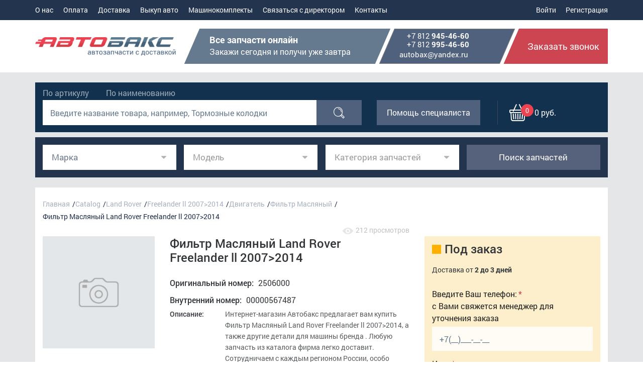

--- FILE ---
content_type: text/html; charset=UTF-8
request_url: https://autobax.ru/autoparts/land_rover/filtr_maslyanyy_41/filtr_maslyanyy_land_rover_freelander_ll_2007_2014_2/
body_size: 83280
content:
<!DOCTYPE html>
<html data-useragent="Mozilla/5.0 (compatible; MSIE 10.0; Windows NT 6.2; Trident/6.0)" xml:lang="ru" lang="ru">
<head>
    <title>Фильтр Масляный Land Rover Freelander ll 2007&gt;2014. Купить в Санкт-Петербурге</title>
    <meta charset="UTF-8">
    <meta name="viewport" content="width=device-width,user-scalable=no">

    <link rel="icon" href="/favicon.ico" type="image/x-icon"/>
    <link rel="shortcut icon" href="/favicon.ico" type="image/x-icon"/>
            <meta name="robots" content="index, follow">
            <meta http-equiv="Content-Type" content="text/html; charset=UTF-8" />
<meta name="description" content="в &amp;quot;Autobax&amp;quot; вы можете приобрести автозапчасти Land Rover. Фильтр Масляный Land Rover Freelander ll 2007&amp;gt;2014 в наличии в Санкт-Петербурге с бесплатной доставкой по СПб." />
<link href="/local/templates/autobax/css/jquery.reject.css?14901930821265" type="text/css"  data-template-style="true"  rel="stylesheet" />
<link href="/local/templates/autobax/css/bootstrap.css?1490254082118675" type="text/css"  data-template-style="true"  rel="stylesheet" />
<link href="/local/templates/autobax/css/animate.css?149025273752660" type="text/css"  data-template-style="true"  rel="stylesheet" />
<link href="/local/templates/autobax/css/owl.carousel.css?14902520553676" type="text/css"  data-template-style="true"  rel="stylesheet" />
<link href="/local/templates/autobax/css/jquery.jscrollpane.css?14902524871402" type="text/css"  data-template-style="true"  rel="stylesheet" />
<link href="/local/templates/autobax/fonts/stylesheet.css?1490252829892" type="text/css"  data-template-style="true"  rel="stylesheet" />
<link href="/local/templates/autobax/fonts/icomoon/style.css?15085026923450" type="text/css"  data-template-style="true"  rel="stylesheet" />
<link href="/local/templates/autobax/css/jquery-ui.min.css?146346456827722" type="text/css"  data-template-style="true"  rel="stylesheet" />
<link href="/local/templates/autobax/css/ion.rangeSlider.css?14902531843630" type="text/css"  data-template-style="true"  rel="stylesheet" />
<link href="/local/templates/autobax/css/ion.rangeSlider.skinFlat.css?14671195582524" type="text/css"  data-template-style="true"  rel="stylesheet" />
<link href="/local/templates/autobax/js/fancybox/source/jquery.fancybox.css?14902534233906" type="text/css"  data-template-style="true"  rel="stylesheet" />
<link href="/local/templates/autobax/css/sweetalert.css?149019293117708" type="text/css"  data-template-style="true"  rel="stylesheet" />
<link href="/local/templates/autobax/css/twentytwenty.css?14902519765750" type="text/css"  data-template-style="true"  rel="stylesheet" />
<link href="/local/templates/autobax/css/chosen.css?154461169512193" type="text/css"  data-template-style="true"  rel="stylesheet" />
<link href="/local/templates/autobax/css/style.css?1663334197208770" type="text/css"  data-template-style="true"  rel="stylesheet" />
<link href="/local/templates/autobax/styles.css?165573834013744" type="text/css"  data-template-style="true"  rel="stylesheet" />
<script>if(!window.BX)window.BX={};if(!window.BX.message)window.BX.message=function(mess){if(typeof mess==='object'){for(let i in mess) {BX.message[i]=mess[i];} return true;}};</script>
<script>(window.BX||top.BX).message({"JS_CORE_LOADING":"Загрузка...","JS_CORE_NO_DATA":"- Нет данных -","JS_CORE_WINDOW_CLOSE":"Закрыть","JS_CORE_WINDOW_EXPAND":"Развернуть","JS_CORE_WINDOW_NARROW":"Свернуть в окно","JS_CORE_WINDOW_SAVE":"Сохранить","JS_CORE_WINDOW_CANCEL":"Отменить","JS_CORE_WINDOW_CONTINUE":"Продолжить","JS_CORE_H":"ч","JS_CORE_M":"м","JS_CORE_S":"с","JSADM_AI_HIDE_EXTRA":"Скрыть лишние","JSADM_AI_ALL_NOTIF":"Показать все","JSADM_AUTH_REQ":"Требуется авторизация!","JS_CORE_WINDOW_AUTH":"Войти","JS_CORE_IMAGE_FULL":"Полный размер"});</script>

<script src="/bitrix/js/main/core/core.js?1762175971511455"></script>

<script>BX.Runtime.registerExtension({"name":"main.core","namespace":"BX","loaded":true});</script>
<script>BX.setJSList(["\/bitrix\/js\/main\/core\/core_ajax.js","\/bitrix\/js\/main\/core\/core_promise.js","\/bitrix\/js\/main\/polyfill\/promise\/js\/promise.js","\/bitrix\/js\/main\/loadext\/loadext.js","\/bitrix\/js\/main\/loadext\/extension.js","\/bitrix\/js\/main\/polyfill\/promise\/js\/promise.js","\/bitrix\/js\/main\/polyfill\/find\/js\/find.js","\/bitrix\/js\/main\/polyfill\/includes\/js\/includes.js","\/bitrix\/js\/main\/polyfill\/matches\/js\/matches.js","\/bitrix\/js\/ui\/polyfill\/closest\/js\/closest.js","\/bitrix\/js\/main\/polyfill\/fill\/main.polyfill.fill.js","\/bitrix\/js\/main\/polyfill\/find\/js\/find.js","\/bitrix\/js\/main\/polyfill\/matches\/js\/matches.js","\/bitrix\/js\/main\/polyfill\/core\/dist\/polyfill.bundle.js","\/bitrix\/js\/main\/core\/core.js","\/bitrix\/js\/main\/polyfill\/intersectionobserver\/js\/intersectionobserver.js","\/bitrix\/js\/main\/lazyload\/dist\/lazyload.bundle.js","\/bitrix\/js\/main\/polyfill\/core\/dist\/polyfill.bundle.js","\/bitrix\/js\/main\/parambag\/dist\/parambag.bundle.js"]);
</script>
<script>BX.Runtime.registerExtension({"name":"ui.dexie","namespace":"BX.DexieExport","loaded":true});</script>
<script>BX.Runtime.registerExtension({"name":"ls","namespace":"window","loaded":true});</script>
<script>BX.Runtime.registerExtension({"name":"fx","namespace":"window","loaded":true});</script>
<script>BX.Runtime.registerExtension({"name":"fc","namespace":"window","loaded":true});</script>
<script>BX.Runtime.registerExtension({"name":"pull.protobuf","namespace":"BX","loaded":true});</script>
<script>BX.Runtime.registerExtension({"name":"rest.client","namespace":"window","loaded":true});</script>
<script>(window.BX||top.BX).message({"pull_server_enabled":"N","pull_config_timestamp":0,"shared_worker_allowed":"Y","pull_guest_mode":"N","pull_guest_user_id":0,"pull_worker_mtime":1762175747});(window.BX||top.BX).message({"PULL_OLD_REVISION":"Для продолжения корректной работы с сайтом необходимо перезагрузить страницу."});</script>
<script>BX.Runtime.registerExtension({"name":"pull.client","namespace":"BX","loaded":true});</script>
<script>BX.Runtime.registerExtension({"name":"pull","namespace":"window","loaded":true});</script>
<script>(window.BX||top.BX).message({"LANGUAGE_ID":"ru","FORMAT_DATE":"DD.MM.YYYY","FORMAT_DATETIME":"DD.MM.YYYY HH:MI:SS","COOKIE_PREFIX":"BITRIX_SM","SERVER_TZ_OFFSET":"10800","UTF_MODE":"Y","SITE_ID":"s1","SITE_DIR":"\/","USER_ID":"","SERVER_TIME":1769688288,"USER_TZ_OFFSET":0,"USER_TZ_AUTO":"Y","bitrix_sessid":"3199b8d8361b01bc301a7142a550835b"});</script>


<script src="/bitrix/js/ui/dexie/dist/dexie.bundle.js?1762175945218847"></script>
<script src="/bitrix/js/main/core/core_ls.js?17621758804201"></script>
<script src="/bitrix/js/main/core/core_fx.js?162340497716888"></script>
<script src="/bitrix/js/main/core/core_frame_cache.js?176217594116945"></script>
<script src="/bitrix/js/pull/protobuf/protobuf.js?1623407628274055"></script>
<script src="/bitrix/js/pull/protobuf/model.js?162340762870928"></script>
<script src="/bitrix/js/rest/client/rest.client.js?162340840817414"></script>
<script src="/bitrix/js/pull/client/pull.client.js?176217574783861"></script>
<script>
					(function () {
						"use strict";

						var counter = function ()
						{
							var cookie = (function (name) {
								var parts = ("; " + document.cookie).split("; " + name + "=");
								if (parts.length == 2) {
									try {return JSON.parse(decodeURIComponent(parts.pop().split(";").shift()));}
									catch (e) {}
								}
							})("BITRIX_CONVERSION_CONTEXT_s1");

							if (cookie && cookie.EXPIRE >= BX.message("SERVER_TIME"))
								return;

							var request = new XMLHttpRequest();
							request.open("POST", "/bitrix/tools/conversion/ajax_counter.php", true);
							request.setRequestHeader("Content-type", "application/x-www-form-urlencoded");
							request.send(
								"SITE_ID="+encodeURIComponent("s1")+
								"&sessid="+encodeURIComponent(BX.bitrix_sessid())+
								"&HTTP_REFERER="+encodeURIComponent(document.referrer)
							);
						};

						if (window.frameRequestStart === true)
							BX.addCustomEvent("onFrameDataReceived", counter);
						else
							BX.ready(counter);
					})();
				</script>



<script src="/local/templates/autobax/js/jquery-1.11.3.min.js?145078740295869"></script>
<script src="/local/templates/autobax/js/jquery.reject.js?14507874048967"></script>
<script src="/local/templates/autobax/js/jquery.jscrollpane.min.js?145068971214835"></script>
<script src="/local/templates/autobax/js/jquery.mousewheel.js?14506897388273"></script>
<script src="/local/templates/autobax/js/mwheelIntent.js?14506897261748"></script>
<script src="/local/templates/autobax/js/jquery-ui.min.js?1450787404239737"></script>
<script src="/local/templates/autobax/js/owl.carousel.min.js?145078740640400"></script>
<script src="/local/templates/autobax/js/bootstrap.min.js?145078740237107"></script>
<script src="/local/templates/autobax/js/jquery.validate.min.js?145078740421090"></script>
<script src="/local/templates/autobax/js/jquery.touchSwipe.min.js?145076441211972"></script>
<script src="/local/templates/autobax/js/jcarousellite.js?146738795612779"></script>
<script src="/local/templates/autobax/js/jquery.maskedinput.min.js?14664972724324"></script>
<script src="/local/templates/autobax/js/ion.rangeSlider.min.js?146304305038908"></script>
<script src="/local/templates/autobax/js/fancybox/source/jquery.fancybox.pack.js?137116514823135"></script>
<script src="/local/templates/autobax/js/html5shiv.js?146778614810331"></script>
<script src="/local/templates/autobax/js/respond.js?146778615110164"></script>
<script src="/local/templates/autobax/js/sweetalert.min.js?148053774216994"></script>
<script src="/local/templates/autobax/js/jquery.twentytwenty.js?14005091883721"></script>
<script src="/local/templates/autobax/js/jquery.event.move.js?140050918814709"></script>
<script src="/local/templates/autobax/js/chosen.jquery.js?155187531947699"></script>
<script src="/local/templates/autobax/js/script.js?165303691529513"></script>
<script src="/local/templates/autobax/js/product.js?16648986667920"></script>
<script src="/local/templates/autobax/js/forms.js?16924432263364"></script>
<script src="/local/templates/autobax/components/bitrix/catalog.element/.default/script.js?14846465631215"></script>

        <!--[if IE]>
    <link rel="stylesheet" type="text/css" href="/local/templates/autobax/css/ie.css" />
    <![endif]-->
    <script type="text/javascript" src="https://maps.googleapis.com/maps/api/js?key=AIzaSyAhADzr7dSz5RFYbNhHaqFN4FmOGmD7Pe0"></script>
    <!-- Yandex.Metrika counter -->
	<script type="text/javascript" >
		(function (d, w, c) {
			(w[c] = w[c] || []).push(function() {
				try {
					w.yaCounter22497589 = new Ya.Metrika({
						id:22497589,
						clickmap:true,
						trackLinks:true,
						accurateTrackBounce:true,
						webvisor:true,
						ecommerce:"dataLayer"
					});
				} catch(e) { }
			});
	
			var n = d.getElementsByTagName("script")[0],
				s = d.createElement("script"),
				f = function () { n.parentNode.insertBefore(s, n); };
			s.type = "text/javascript";
			s.async = true;
			s.src = "https://mc.yandex.ru/metrika/watch.js";
	
			if (w.opera == "[object Opera]") {
				d.addEventListener("DOMContentLoaded", f, false);
			} else { f(); }
		})(document, window, "yandex_metrika_callbacks");
	</script>
	<noscript><div><img src="https://mc.yandex.ru/watch/22497589" style="position:absolute; left:-9999px;" alt="" /></div></noscript>
	<!-- /Yandex.Metrika counter -->
	<!-- Global site tag (gtag.js) - Google Analytics -->
	<script async src="https://www.googletagmanager.com/gtag/js?id=UA-112758914-1"></script>
	<script>
	  window.dataLayer = window.dataLayer || [];
	  function gtag(){dataLayer.push(arguments);}
	  gtag('js', new Date());
	
	  gtag('config', 'UA-112758914-1');
	</script>
    <meta name="yandex-verification" content="5578213b4162bf63" />
</head>
<body>
<header>
    <div class="line1">
        <div class="container">
            <div class="cfix">
                <div class="menu">
                    <button class="navbar-t">
                        <span></span>
                        <span></span>
                        <span></span>
                    </button>
                    <div class="navbar-c">
                        <div class="cab show-sm">
                                                       <div class="controls">
                                                                    <a href="/personal/profile?sign_up=no" class="login">Войти</a>
                                    <a href="/personal/profile?sign_up=yes"  class="login">Регистрация</a>
                                                            </div>
                        </div>
                        <!--'start_frame_cache_LkGdQn'-->
<div class="nav">
    <ul class="cfix">
			<li><a  href="/about/">О нас</a></li>
			<li><a  href="/about/payment/">Оплата</a></li>
			<li><a  href="/delivery/">Доставка</a></li>
			<li><a  href="/vykup-avto/">Выкуп авто</a></li>
			<li><a  href="/mashinokomplekty/">Машинокомплекты</a></li>
			<li><a  href="/feedback/">Связаться с директором</a></li>
			<li><a  href="/contacts/">Контакты</a></li>
		</ul>
</div>
<!--'end_frame_cache_LkGdQn'-->                    </div>
                </div>
                <div class="cab">
                                        <div class="controls">
                           
                           <a href="/personal/profile?sign_up=no"  class="login">Войти</a>
                           <a href="/personal/profile?sign_up=yes"  class="login">Регистрация</a>
                                            </div>
                </div>
                 <!--'start_frame_cache_oLJPsr'--> <div class="cart show-sm"  onclick="location.href='/personal/cart/'">
    <span class="icon-cart">
        <span>0</span>
    </span>
</div>
<!--'end_frame_cache_oLJPsr'-->            </div>
        </div>
    </div>
    <div class="line2">
        <div class="container">
            <div class="cfix">
                            <a href="/" class="logo"></a>
                            <div class="contactData">
                    <div class="bl hide-md">
                       <strong>Все запчасти онлайн</strong>
<span>Закажи сегодня и получи уже завтра</span>                    </div>
                    <div class="bl">
                        <div class="telCont">
    <a class="dott phone" href="tel:88129454660">+7&nbsp;812&nbsp;<b>945-46-60</b></a>
    <a class="dott phone" href="tel:88129954660">+7&nbsp;812&nbsp;<b>995-46-60</b></a>
</div>                         <a class="dott" href="mailto:autobax@yandex.ru">autobax@yandex.ru</a>                    </div>
                    <button class="getCall" data-toggle="modal" data-target="#callback" onclick="yaCounter22497589.reachGoal('zvonok'); return false;">Заказать звонок</button>
                </div>
            </div>
        </div>
    </div>
</header>
<div class="content">
    <div class="search">
        <div class="container">
            <div class="inner">
                <div class="row">
                    <div class="col-lg-7 col-md-6 col-sm-12 col-xs-12">
                        <div class="form"> 
                            <div class="type">
                                <input type="radio" name="findType" value="article" id="t2" />
                                <label for="t2">По артикулу</label>
                                <input type="radio" name="findType" value="name" id="t1"  />
                                <label for="t1">По наименованию</label>
                                
                                                            </div>
                            <div class="double cont-article" style="display:none;">
                                <div>
                                    <input type="text" id="artnum" value="" placeholder="Введите номер запчасти, например: CT637"/>
                                </div>
                                <div class="butt">
                                    <button type="button" class="blueB hoverBl" onclick="TDMArtSearch()"><span class="eff"><span class="icon-search"></span></span></button>
                               </div>
                            </div>
                            <div class="double cont-name" >
                                <div>
                                    <input type="text" name="q" id="nameSearch" placeholder="Введите название товара, например, Тормозные колодки" value="" />
                                </div>
                                <div class="butt">
                                    <button class="blueB hoverBl" onclick="nameSearch()"><span class="eff"><span class="icon-search"></span></span></button>
                                </div>
                            </div>
                            
                                                    </div> 
                    </div>
                    <div class="col-lg-5 col-md-6 col-sm-12 col-xs-12">
                        <button class="specHelp blueB hoverBl" data-toggle="modal" data-target="#spec-help" onclick="yaCounter22497589.reachGoal('spec'); return false;"><span class="eff">Помощь специалиста</span></button>
                        <!--'start_frame_cache_LbbvTM'-->
 <div class="cart" id="small-cart">
    <div class="butt">
        <span class="icon-cart">
            <span>0</span>
        </span>
            <p>0 руб.</p>
    </div>
    </div><!--'end_frame_cache_LbbvTM'-->                    </div>
                </div>
            </div>
        </div>
    </div>
			<form class="container" method="get" id="search_car_main">
			<div class="row simple-search forChosen">
				<div class="col-xs-12 col-sm-6 col-md-3 col-lg-3">
					<div class="form-group" id="block_select_marka">
						<!-- <span class ='select-name'>Марка</span> -->
						<select class="form-control by-vehicle__select chosen-select" name="firmurn" data-next="select_model" id="select_mark">
							<option value="" data-vehicle-type="1" selected="selected" disabled="disabled"></option>
							<!--'start_frame_cache_3ilkFy'-->
		<option data-rus-name='Acura' value='16' data-vehicle-type="1">Acura</option>
			<option data-rus-name='Alfa Romeo' value='17' data-vehicle-type="1">Alfa Romeo</option>
			<option data-rus-name='AstonMartin' value='119' data-vehicle-type="1">AstonMartin</option>
			<option data-rus-name='Audi' value='18' data-vehicle-type="1">Audi</option>
			<option data-rus-name='BMW' value='19' data-vehicle-type="1">BMW</option>
			<option data-rus-name='BYD' value='20' data-vehicle-type="1">BYD</option>
			<option data-rus-name='Bentley' value='132' data-vehicle-type="1">Bentley</option>
			<option data-rus-name='Buick' value='161' data-vehicle-type="1">Buick</option>
			<option data-rus-name='Cadillac' value='21' data-vehicle-type="1">Cadillac</option>
			<option data-rus-name='Chery' value='22' data-vehicle-type="1">Chery</option>
			<option data-rus-name='Chevrolet' value='23' data-vehicle-type="1">Chevrolet</option>
			<option data-rus-name='Chrysler/Dodge' value='24' data-vehicle-type="1">Chrysler/Dodge</option>
			<option data-rus-name='Citroen' value='25' data-vehicle-type="1">Citroen</option>
			<option data-rus-name='Daewoo' value='26' data-vehicle-type="1">Daewoo</option>
			<option data-rus-name='FAW' value='27' data-vehicle-type="1">FAW</option>
			<option data-rus-name='Ferrari' value='125' data-vehicle-type="1">Ferrari</option>
			<option data-rus-name='Fiat' value='28' data-vehicle-type="1">Fiat</option>
			<option data-rus-name='Ford' value='29' data-vehicle-type="1">Ford</option>
			<option data-rus-name='GMC' value='143' data-vehicle-type="1">GMC</option>
			<option data-rus-name='Geely' value='30' data-vehicle-type="1">Geely</option>
			<option data-rus-name='Genesis ' value='142' data-vehicle-type="1">Genesis </option>
			<option data-rus-name='Great Wall' value='31' data-vehicle-type="1">Great Wall</option>
			<option data-rus-name='Honda' value='32' data-vehicle-type="1">Honda</option>
			<option data-rus-name='Hyundai' value='33' data-vehicle-type="1">Hyundai</option>
			<option data-rus-name='Infiniti' value='34' data-vehicle-type="1">Infiniti</option>
			<option data-rus-name='Jaguar' value='35' data-vehicle-type="1">Jaguar</option>
			<option data-rus-name='Jeep' value='36' data-vehicle-type="1">Jeep</option>
			<option data-rus-name='Kia' value='37' data-vehicle-type="1">Kia</option>
			<option data-rus-name='Lamborghini' value='148' data-vehicle-type="1">Lamborghini</option>
			<option data-rus-name='Land Rover' value='38' data-vehicle-type="1">Land Rover</option>
			<option data-rus-name='Lexus' value='39' data-vehicle-type="1">Lexus</option>
			<option data-rus-name='Lifan' value='40' data-vehicle-type="1">Lifan</option>
			<option data-rus-name='Lucid' value='163' data-vehicle-type="1">Lucid</option>
			<option data-rus-name='Maserati' value='128' data-vehicle-type="1">Maserati</option>
			<option data-rus-name='Mazda' value='41' data-vehicle-type="1">Mazda</option>
			<option data-rus-name='McLaren' value='135' data-vehicle-type="1">McLaren</option>
			<option data-rus-name='Mercedes Benz' value='42' data-vehicle-type="1">Mercedes Benz</option>
			<option data-rus-name='Mini' value='43' data-vehicle-type="1">Mini</option>
			<option data-rus-name='Mitsubishi' value='44' data-vehicle-type="1">Mitsubishi</option>
			<option data-rus-name='Nissan' value='45' data-vehicle-type="1">Nissan</option>
			<option data-rus-name='Opel' value='46' data-vehicle-type="1">Opel</option>
			<option data-rus-name='Peugeot' value='47' data-vehicle-type="1">Peugeot</option>
			<option data-rus-name='Polestar' value='165' data-vehicle-type="1">Polestar</option>
			<option data-rus-name='Porsche' value='48' data-vehicle-type="1">Porsche</option>
			<option data-rus-name='Renault' value='49' data-vehicle-type="1">Renault</option>
			<option data-rus-name='Rivian' value='153' data-vehicle-type="1">Rivian</option>
			<option data-rus-name='Rolls-Roycе' value='151' data-vehicle-type="1">Rolls-Roycе</option>
			<option data-rus-name='SAAB' value='50' data-vehicle-type="1">SAAB</option>
			<option data-rus-name='Seat' value='51' data-vehicle-type="1">Seat</option>
			<option data-rus-name='Skoda' value='52' data-vehicle-type="1">Skoda</option>
			<option data-rus-name='Smart' value='123' data-vehicle-type="1">Smart</option>
			<option data-rus-name='Ssang Yong' value='53' data-vehicle-type="1">Ssang Yong</option>
			<option data-rus-name='Subaru' value='54' data-vehicle-type="1">Subaru</option>
			<option data-rus-name='Suzuki' value='55' data-vehicle-type="1">Suzuki</option>
			<option data-rus-name='Tesla' value='127' data-vehicle-type="1">Tesla</option>
			<option data-rus-name='Toyota' value='58' data-vehicle-type="1">Toyota</option>
			<option data-rus-name='UAZ' value='59' data-vehicle-type="1">UAZ</option>
			<option data-rus-name='VAZ' value='60' data-vehicle-type="1">VAZ</option>
			<option data-rus-name='VolksWagen' value='61' data-vehicle-type="1">VolksWagen</option>
			<option data-rus-name='Volvo' value='62' data-vehicle-type="1">Volvo</option>
	
<!--'end_frame_cache_3ilkFy'-->						</select>
					</div>
				</div>
				<div class="col-xs-12 col-sm-6 col-md-3 col-lg-3">
					<div class="form-group" id="block_select_model">
						<select class="form-control by-vehicle__select chosen-select" name="firmurn" data-next="select_model" id="select_model" disabled="disabled">
							<option value="" data-vehicle-type="1" selected="selected" disabled="disabled"></option>
						</select>
					</div>
				</div>
				<div class="col-xs-12 col-sm-6 col-md-3 col-lg-3">
					<div class="form-group" id="block_select_category">
						<select class="form-control by-vehicle__select chosen-select" name="firmurn" data-next="select_model" id="select_firm" disabled="disabled">
							<option value="" data-vehicle-type="1" selected="selected" disabled="disabled"></option>
						</select>
					</div>
				</div>
				<div class="col-xs-12 col-sm-6 col-md-3 col-lg-3">
					<div class="form-group">
						<a href="" class="btn btn-block disabled-link" id="vehicle-btn-find"><span class="icon-search"></span><span>Поиск запчастей</span></a>
					</div>
				</div>
			</div>
		</form>
	<div class="cartProd">
    <div class="container">
        <div class="inner">
            <div class="row">
            	<div class="col-lg-8 col-md-12">
	               <ul class="breadcrumbs"><li><a href="/" class="dott">Главная</a></li><li><a href="/autoparts/" class="dott">Catalog</a></li><li><a href="/autoparts/land_rover" class="dott">Land Rover</a></li><li><a href="/autoparts/land_rover/freelander_ll_2007_2014/" class="dott">Freelander ll 2007&gt;2014</a></li><li><a href="/autoparts/land_rover/dvigatel_144/" class="dott">Двигатель</a></li><li><a href="/autoparts/land_rover/filtr_maslyanyy_41/" class="dott">Фильтр Масляный</a></li>
		 <li><span>Фильтр Масляный Land Rover Freelander ll 2007&gt;2014</span><a href="/autoparts/land_rover/filtr_maslyanyy_41/" class="lvlUp"><span class="icon-back"></span>Фильтр Масляный Land Rover Freelander ll 2007&gt;2014</a></li></ul>	<p class="shows-count"><img src="/local/templates/autobax/img/eye.png">212 просмотров</p>				</div>
				
			

<div class="col-lg-8 col-md-12 leftCol" itemscope itemtype="http://schema.org/Product">
    <div class="cartBlock">
        <div class="row">
            <div class="image col-lg-4 col-md-4 col-sm-4 col-xs-12">
                            <img itemprop="image" src="/local/templates/autobax/components/bitrix/catalog.element/.default/images/no_photo.png" alt="" />
                                    </div>
            <div class="data col-lg-8 col-md-8 col-sm-8 col-xs-12">
				<script>
                    
				</script>
                <h1><span itemprop="name">Фильтр Масляный Land Rover Freelander ll 2007&gt;2014</span>
								</h1>
                                    <div class="stockBl show-md">
                        <span class="stock no">Под заказ</span>
                    </div>
                                <ul class="dataAb">
                                    <li>Оригинальный номер: <span>2506000</span></li>
                                                    <li>Внутренний номер: <span>00000567487</span></li>
                                                        					                </ul>

                <script>
                    window.onload = function() {
                        var objectProp = {};
                        $('.butt.hoverBl.redB').on('click',function(){
                            objectProp = {
                                id: "322516",
                                name: "Фильтр Масляный Land Rover Freelander ll 2007&gt;2014",
                                price: "",
                            };
                            console.log(objectProp);
                            // ga('ec:addProduct', objectProp);
                            // ga('ec:setAction', 'add');
                            // ga('send', 'event', 'UX', 'click', 'add to cart');
                            dataLayer.push({
                                "ecommerce": {
                                    "add": {
                                        "products": objectProp
                                    }
                                }
                            });
                            gtag('event', 'add_to_cart', objectProp);
                        });
                    };
                </script>
				               
				                                    <div class="buttons show-md cfix">
                        <button class="butt hoverBl orButt">
                            <span class="eff">
                                Заказать
                            </span>
                        </button>
                    </div>
								                 <div class="byData hide-mxs">
                		                	<div class="item">
	                        <span class="cap">Описание:</span>
	                        <p>Интернет-магазин Автобакс предлагает вам купить Фильтр Масляный Land Rover Freelander ll 2007&gt;2014, а также другие детали для машины бренда . Любую запчасть из каталога фирма легко доставит. Сотрудничаем с каждым регионом России, особо быстрая доставка по СПБ и ЛО. Купить в Санкт-Петербурге.</p>
	                    </div>
                                        <div class="item">
                        <span class="cap">Возврат товара:</span>
                        <p>Если товар не соответствует описанию, вы можете вернуть товар, оплатив стоимость обратной пересылки, или оставить товар себе и договориться о компенсации с продавцом.</p>
                    </div>
                    <div class="item">
                        <span class="cap">Гарантии:</span>
                        <p>Доставка в срок</p>
                    </div>
                    <div class="item">
                        <span class="cap">Оплата:</span>
                        <ul class="cfix">
                            <li style="background-image: url(/local/templates/autobax/img/pay1.png)"></li>
                            <li style="background-image: url(/local/templates/autobax/img/pay2.png)"></li>
                                                        <li style="background-image: url(/local/templates/autobax/img/pay5.png)"></li>
                        </ul>
                    </div>
                </div>
            </div>
        </div>
    </div>
    <div class="fullData">
        <div class="tabs">
            <div class="tableSel show-xs">
                <button></button>
            </div>
            <ul class="tabHead" role="tablist">
                <li role="presentation" class="" data-click><a href="#tab1" aria-controls="tab1" role="tab" data-toggle="tab" class="hoverBl"><span class="eff">Характеристики</span></a></li>
                <li role="presentation" class=""><a href="#tab2" aria-controls="tab2" role="tab" data-toggle="tab" class="hoverBl"><span class="eff">Гарантия и условия возврата</span></a></li>
                <li role="presentation" class=""><a href="#tab3" aria-controls="tab3" role="tab" data-toggle="tab" class="hoverBl"><span class="eff">Доставка и оплата</span></a></li>
               
                <li role="presentation" class=""><a href="#tab4" aria-controls="tab4" role="tab" data-toggle="tab" class="hoverBl"><span class="eff">Дополнительные номера</span></a></li>
                        </ul>
            <div class="tabBody tab-content">
                <div role="tabpanel" class="tab-pane fade" id="tab1">
                    <div class="tableSyst" itemprop="description">
							                                                                            <div class="item">
    										<span class="cap">Производители:</span>
																							<span class="cola">UFI</span>
											    									</div>
							                                                                                 <div class="item">
    										<span class="cap">Внутренний номер:</span>
																							<span class="cola">00000567487</span>
											    									</div>
							                                                                                 <div class="item">
    										<span class="cap">Оригинальные номера:</span>
											    											<span class="cola">2506000 LR001247 LR001261 LR004459 LR028438 LR030778 9467521180 9818914980 1109X4 1109CL 1109CK 1109AJ 1109AH</span>
											    									</div>
							                                                                                 <div class="item">
    										<span class="cap">Номер производителя:</span>
																							<span class="cola">2506000</span>
											    									</div>
							                         </div>
                </div>
                <div role="tabpanel" class="tab-pane fade" id="tab2">
                    <div class="con">
                        <p>Гарантийные обязательства наступают с момента получения груза покупателем в транспортной компании.</p>
                        <p>Условия возврата:</p>
                        <ul class="delivery">
                            <li>Возврат нового товара может быть осуществлен в течении 14 дней со дня покупки.</li>
                            <li>Возврат товара бывшего в употреблении возможен в течении 5 дней со дня покупки.</li>
                            <li>Технические жидкости (масла, антифризы, автохимия) – возврату и обмену не подлежат.</li>
                            <li>Детали и части кузова, отрезанные по вашим размерам (отрезные детали) – возврату и обмену не подлежат.</li>
                            <li>Технически сложный товар, электронное оборудование требующего программирования путем вмешательства специальным диагностическим оборудованием – возврату и обмену не подлежат.</li>
                            <li>Уценённый товар имеющий признаки механического повреждения возврату и обмену не подлежит</li>
                        </ul>
                        <p>Возврат товара осуществляется в подразделении, где он был приобретен и при выполнении следующих условий:</p>
                        <ul class="delivery">
                            <li>соблюдение срока возврата;</li>
                            <li>сохранение внешнего вида товара и упаковки;</li>
                            <li>сохранение защитных пломб;</li>
                            <li>сохранение маркировки;</li>
                            <li>сохранение комплектности;</li>
                        </ul>
                        <p>
                            Если товар был оплачен наличными в магазине, деньги выплачиваются из кассы магазина в срок до 10 дней, на основании письменного заявления покупателя с указанием фамилии, имени, отчества и только при предъявлении документа, удостоверяющего личность (паспорта или документа, его заменяющего).
                        </p>
                        <p>
                             Если товар был оплачен банковской картой, возврат средств за товары или услуги, оплаченные банковской картой, производится только на карту клиента, оплатившего товар и осуществляется в срок до 30 дней.
                        </p>

                    </div>
                </div>
                <div role="tabpanel" class="tab-pane fade" id="tab3">
                    <div class="con">
                        <p>Доставка по Санкт-Петербургу:</p>
                        <p>1. Если вы находитесь в Санкт-Петербурге – вы можете забрать заказ самостоятельно, <a href="/contacts/#outpost" class="dott" target="_blank">в пунктах Outpost</a> (выдачи товара).</p>
                        <p>2. Доставка курьером компании «Автобакс»</p>
                        <ul class="delivery">
                           <li>Мы производим доставку своим транспортным отделом по указанному адресу заказчика, до подъезда дома или офиса.</li>
                           <li>Доставка товара осуществляется в течении 24 часов после 100% оплаты заказа. Доставку заказа в точное время и дату предварительно согласовывайте с менеджером.</li>
                           <li>Сумма заказа до 1000 рублей - Доставка 200 рублей *</li>
                           <li>Сумма заказа свыше 1000 рублей - Доставка БЕСПЛАТНО *</li>
                        </ul>
                        <p>* В пределах КАД, за пределы КАД – уточняйте у менеджера по телефону +7 (812) 309-80-08</p>
                        <br>
                        <p>Доставка в Москву и другие регионы производиться по средствам транспортных компаний, список которых можно уточнить у менеджера по телефону +7 (812) 309-80-08.</p>
                        <br>
                        <p>Способы оплаты: </p>
                        <ul>
                            <li><img src="/upload/content_img/pay4.jpg" class="img-responsive" alt="">Наличный расчёт</li>
                            <li><img src="/upload/content_img/pay1.jpg" class="img-responsive" alt="">Безналичный расчёт</li>
                            <li><img src="/upload/content_img/pay2.jpg" class="img-responsive" alt="">Банковской картой On-Line</li>
                            <li><img src="/upload/content_img/pay3.jpg" class="img-responsive" alt="">Электронные деньги</li>
                            <li><img src="/upload/content_img/e-money.jpg" class="img-responsive" alt="">Сотовые операторы и салоны связи </li>
                            <li><img src="/upload/content_img/terminal.jpg" class="img-responsive" alt="">Терминалы моментальной оплаты </li>
                        </ul>
                    </div>
                </div>
                   
                    <div role="tabpanel" class="tab-pane fade" id="tab4">
                        <div class="tableSyst">
                            <div class="item">
                                <span class="cap">Оригинальные номера:</span>
                                <span class="cola">2506000; LR001247; LR001261; LR004459; LR028438; LR030778; 9467521180; 9818914980; 1109X4; 1109CL; 1109CK; 1109AJ; 1109AH;</span>
                            </div>
                        </div>
                    </div>    
                            </div>

        </div>
    </div>



</div>
<div class="col-lg-4 col-md-12">
    <div class="row">
        <div class="col-lg-12">
            <div class="zakazBlock stockFullBl form">
                <span class="stock no">Под заказ</span>
                <p>Доставка от <b>2 до 3 дней</b></p>
                <form id="preorder" method="post" onsubmit="sendPreOrder(this);return false;">
                    <input type="hidden" name="WEB_FORM_ID" value="3" />
                    <input type="hidden" name="form_hidden_13" value="Фильтр Масляный Land Rover Freelander ll 2007&gt;2014">
                    <input type="hidden" name="form_hidden_14" value="http://autobax.ru/autoparts/land_rover/filtr_maslyanyy_41/filtr_maslyanyy_land_rover_freelander_ll_2007_2014_2/">
                    <input type="hidden" name="web_form_submit" value="Y">
                                        <div class="item">
                        <label class="imp">Введите Ваш телефон:</label>
                        <span class="dop">с Вами свяжется менеджер для уточнения заказа</span>
                        <input name="form_text_11" type="text" class="phone" placeholder="+7(__)___-__-__" required>
                    </div>
                    <div class="item">
                        <label class="imp">Имя:</label>
                        <span class="dop">Чтобы мы могли к Вам обратиться</span>
                        <input name="form_text_12" type="text" placeholder="Введите Ваше имя" required>
                    </div>
                    <div class="item wrap-policy"><span>Нажимая на кнопку вы соглашаетесь с <a class="dott policy" href="/politika_konfidencialnosti.pdf" target="_blank">политикой конфиденциальности</a></span></div>
                    <button type="submit" class="orButt hoverBl" onsubmit="yaCounter22497589.reachGoal('form-zayavka');  return false;"><span class="eff">Заказать</span></button>
                </form>
            </div>

                    </div>
        <div class="col-lg-12 col-md-6 col-sm-6 col-xs-12">
            <div class="pluses">
                <div class="inner cfix">
                    <div class="item">
                        <span class="icon-adv8"></span>
                        <p>Бесплатная доставка по СПб за 24 часа</p>
                    </div>
                    <div class="item">
                        <span class="icon-adv2"></span>
                        <p>Цены на 30% ниже, чем у конкурентов</p>
                    </div>
                    <div class="item">
                        <span class="icon-adv6"></span>
                        <p>При покупке запчастей – скидка на автосервис</p>
                    </div>
                </div>
            </div>
        </div>
        <div class="col-lg-12 col-md-6 col-sm-6 col-xs-12">
            <div class="writeToAutos">
                <span>Записаться на автосервис</span>
                <button class="hoverBl blueB for-autoservice" data-toggle="modal" data-target="#autoservice" onclick="yaCounter22497589.reachGoal('service');  return false;">
                    <span class="eff">Записаться</span>
                </button>
            </div>
        </div>
    </div>
</div>

            </div>
        </div>
          
					    
				
<div class="inner similar">
	<div class="row">
		<span class="similar cap">Похожие товары</span>
		<div class="similar-slider-wrap">
		    <div class="similar-slider owl-carousel">
		    				    	<div  class="item ">
			    		<a href="/autoparts/land_rover/filtr_maslyanyy_41/filtr_maslyanyy_freelander_ll_2007/">
		                  <div class="image" style="background-image: url(/upload/resize_cache/iblock/9a7/300_160_1/8444j0vfgyy5et2r310tar6ookk213dn.jpeg)"></div>
		              	</a>
		              
		              	<div class="data">
			                <a href="/autoparts/land_rover/filtr_maslyanyy_41/filtr_maslyanyy_freelander_ll_2007/" class="dott"><span>Фильтр Масляный Freelander ll 2007&gt;</span></a>
			                			                	<span class="stat">Новая</span>
			                              
			                <ul>
				                				                	<li>Ориг. номер: <span>LR001247</span></li>
				                 
				               					                	<li>Вн. номер: <span>00000454923</span></li>
				                				                				                	<li>Производитель: <span>LAND ROVER</span></li>
				                			                </ul>
			            </div>
			            <div class="data-cost">
			                 			                    	<span class="stock no">Под заказ</span>
			                    			                	<span class="cost">   </span>

					
		              	</div>
		            </div>
		    				    	<div  class="item ">
			    		<a href="/autoparts/land_rover/filtr_maslyanyy_41/filtr_maslyanyy_land_rover_freelander_ll_2007_7/">
		                  <div class="image" style="background-image: url(/upload/resize_cache/iblock/868/300_160_1/a34gwki8m679edx0cs10trhligx7foxx.jpeg)"></div>
		              	</a>
		              
		              	<div class="data">
			                <a href="/autoparts/land_rover/filtr_maslyanyy_41/filtr_maslyanyy_land_rover_freelander_ll_2007_7/" class="dott"><span>Фильтр Масляный Land Rover Freelander ll 2007&gt;</span></a>
			                			                	<span class="stat">Новая</span>
			                              
			                <ul>
				                				                	<li>Ориг. номер: <span>W7008</span></li>
				                 
				               					                	<li>Вн. номер: <span>00000517141</span></li>
				                				                				                	<li>Производитель: <span>MANN FILTER</span></li>
				                			                </ul>
			            </div>
			            <div class="data-cost">
			                 			                    	<span class="stock no">Под заказ</span>
			                    			                	<span class="cost">   </span>

					
		              	</div>
		            </div>
		    				    	<div  class="item ">
			    		<a href="/autoparts/land_rover/filtr_maslyanyy_41/filtr_maslyanyy_land_rover_freelander_ll_2007_5/">
		                  <div class="image" style="background-image: url(/upload/resize_cache/iblock/3de/300_160_1/ttqafg7ss7cij1c55wfqmf592brzwbb4.jpeg)"></div>
		              	</a>
		              
		              	<div class="data">
			                <a href="/autoparts/land_rover/filtr_maslyanyy_41/filtr_maslyanyy_land_rover_freelander_ll_2007_5/" class="dott"><span>Фильтр Масляный Land Rover Freelander ll 2007&gt;</span></a>
			                			                	<span class="stat">Новая</span>
			                              
			                <ul>
				                				                	<li>Ориг. номер: <span>50013511</span></li>
				                 
				               					                	<li>Вн. номер: <span>00000507457</span></li>
				                				                				                	<li>Производитель: <span>KOLBENSCHMIDT</span></li>
				                			                </ul>
			            </div>
			            <div class="data-cost">
			                 			                    	<span class="stock no">Под заказ</span>
			                    			                	<span class="cost">   </span>

					
		              	</div>
		            </div>
		    				    	<div  class="item ">
			    		<a href="/autoparts/land_rover/filtr_maslyanyy_41/filtr_maslyanyy_land_rover_freelander_ll_2007_2014_1/">
		                  <div class="image" style="background-image: url(/upload/resize_cache/iblock/853/300_160_1/9f29ntu4vf7yhbf1w0wbuugarqx4p1ef.jpeg)"></div>
		              	</a>
		              
		              	<div class="data">
			                <a href="/autoparts/land_rover/filtr_maslyanyy_41/filtr_maslyanyy_land_rover_freelander_ll_2007_2014_1/" class="dott"><span>Фильтр Масляный Land Rover Freelander ll 2007&gt;2014</span></a>
			                			                	<span class="stat">Новая</span>
			                              
			                <ul>
				                				                	<li>Ориг. номер: <span>OX3392D</span></li>
				                 
				               					                	<li>Вн. номер: <span>00000466970</span></li>
				                				                				                	<li>Производитель: <span>MAHLE KOLBEN</span></li>
				                			                </ul>
			            </div>
			            <div class="data-cost">
			                 			                    	<span class="stock no">Под заказ</span>
			                    			                	<span class="cost">   </span>

					
		              	</div>
		            </div>
		    				    	<div  class="item ">
			    		<a href="/autoparts/land_rover/filtr_maslyanyy_41/filtr_maslyanyy_land_rover_freelander_ll_2007_3/">
		                  <div class="image" style="background-image: url(/upload/resize_cache/iblock/575/300_160_1/1gs3ujsf8yvbp1p2khz3ozewmgk7dsrt.jpeg)"></div>
		              	</a>
		              
		              	<div class="data">
			                <a href="/autoparts/land_rover/filtr_maslyanyy_41/filtr_maslyanyy_land_rover_freelander_ll_2007_3/" class="dott"><span>Фильтр Масляный Land Rover Freelander ll 2007&gt;</span></a>
			                			                	<span class="stat">Новая</span>
			                              
			                <ul>
				                				                	<li>Ориг. номер: <span>1109CL</span></li>
				                 
				               					                	<li>Вн. номер: <span>00000408148</span></li>
				                				                				                	<li>Производитель: <span>PEUGEOT</span></li>
				                			                </ul>
			            </div>
			            <div class="data-cost">
			                 			                    	<span class="stock no">Под заказ</span>
			                    			                	<span class="cost">   </span>

					
		              	</div>
		            </div>
		    				    	<div  class="item ">
			    		<a href="/autoparts/land_rover/filtr_maslyanyy_41/filtr_maslyanyy_land_rover_freelander_ll_2007_4/">
		                  <div class="image" style="background-image: url(/upload/resize_cache/iblock/4c8/300_160_1/sx7zqj385wxqe3kyx7izdtgas61c3hb1.jpeg)"></div>
		              	</a>
		              
		              	<div class="data">
			                <a href="/autoparts/land_rover/filtr_maslyanyy_41/filtr_maslyanyy_land_rover_freelander_ll_2007_4/" class="dott"><span>Фильтр Масляный Land Rover Freelander ll 2007&gt;</span></a>
			                			                	<span class="stat">Новая</span>
			                              
			                <ul>
				                				                	<li>Ориг. номер: <span>5015485</span></li>
				                 
				               					                	<li>Вн. номер: <span>00000369246</span></li>
				                				                				                	<li>Производитель: <span>FORD</span></li>
				                			                </ul>
			            </div>
			            <div class="data-cost">
			                 			                    	<span class="stock no">Под заказ</span>
			                    			                	<span class="cost">   </span>

					
		              	</div>
		            </div>
		    				    	<div  class="item ">
			    		<a href="/autoparts/land_rover/filtr_maslyanyy_41/filtr_maslyanyy_freelander_ll_2007_139736/">
		                  <div class="image" style="background-image: url(/upload/resize_cache/iblock/cbe/300_160_1/bc7jam9zhhuu9lbcscdaaibyqhj7709c.jpeg)"></div>
		              	</a>
		              
		              	<div class="data">
			                <a href="/autoparts/land_rover/filtr_maslyanyy_41/filtr_maslyanyy_freelander_ll_2007_139736/" class="dott"><span>Фильтр Масляный Freelander ll 2007&gt;</span></a>
			                			                	<span class="stat">Новая</span>
			                              
			                <ul>
				                				                	<li>Ориг. номер: <span>HU71151X</span></li>
				                 
				               					                	<li>Вн. номер: <span>00000335937</span></li>
				                				                				                	<li>Производитель: <span>MANN FILTER</span></li>
				                			                </ul>
			            </div>
			            <div class="data-cost">
			                 			                    	<span class="stock no">Под заказ</span>
			                    			                	<span class="cost">   </span>

					
		              	</div>
		            </div>
		    				    	<div  class="item ">
			    		<a href="/autoparts/land_rover/filtr_maslyanyy_41/filtr_maslyanyy_land_rover_freelander_ll_2007_2014_3/">
		                  <div class="image" style="background-image: url(/local/templates/autobax/components/bitrix/catalog.section/similar-slider/images/no_photo.png)"></div>
		              	</a>
		              
		              	<div class="data">
			                <a href="/autoparts/land_rover/filtr_maslyanyy_41/filtr_maslyanyy_land_rover_freelander_ll_2007_2014_3/" class="dott"><span>Фильтр Масляный Land Rover Freelander ll 2007&gt;2014</span></a>
			                			                	<span class="stat">Новая</span>
			                              
			                <ul>
				                				                	<li>Ориг. номер: <span>9818914980</span></li>
				                 
				               					                	<li>Вн. номер: <span>00000570810</span></li>
				                				                				                	<li>Производитель: <span>CITROEN</span></li>
				                			                </ul>
			            </div>
			            <div class="data-cost">
			                 			                    	<span class="stock no">Под заказ</span>
			                    			                	<span class="cost">   </span>

					
		              	</div>
		            </div>
		    				    	<div  class="item ">
			    		<a href="/autoparts/land_rover/filtr_maslyanyy_41/filtr_maslyanyy_land_rover_freelander_ll_2007_9/">
		                  <div class="image" style="background-image: url(/upload/resize_cache/iblock/93e/300_160_1/x2ir4je4fss0roqgrr1me938krn7718v.jpeg)"></div>
		              	</a>
		              
		              	<div class="data">
			                <a href="/autoparts/land_rover/filtr_maslyanyy_41/filtr_maslyanyy_land_rover_freelander_ll_2007_9/" class="dott"><span>Фильтр Масляный Land Rover Freelander ll 2007&gt;</span></a>
			                			                	<span class="stat">Новая</span>
			                              
			                <ul>
				                				                	<li>Ориг. номер: <span>HU9254Y</span></li>
				                 
				               					                	<li>Вн. номер: <span>00000525907</span></li>
				                				                				                	<li>Производитель: <span>MANN FILTER</span></li>
				                			                </ul>
			            </div>
			            <div class="data-cost">
			                 			                    	<span class="stock no">Под заказ</span>
			                    			                	<span class="cost">   </span>

					
		              	</div>
		            </div>
		    				    	<div  class="item ">
			    		<a href="/autoparts/land_rover/filtr_maslyanyy_41/filtr_maslyanyy_land_rover_freelander_ll_2007_10/">
		                  <div class="image" style="background-image: url(/upload/resize_cache/iblock/3b4/300_160_1/lif6toixne1yhaxx422mw53fy8gj9t0f.jpeg)"></div>
		              	</a>
		              
		              	<div class="data">
			                <a href="/autoparts/land_rover/filtr_maslyanyy_41/filtr_maslyanyy_land_rover_freelander_ll_2007_10/" class="dott"><span>Фильтр Масляный Land Rover Freelander ll 2007&gt;</span></a>
			                			                	<span class="stat">Новая</span>
			                              
			                <ul>
				                				                	<li>Ориг. номер: <span>LR001419</span></li>
				                 
				               					                	<li>Вн. номер: <span>00000533971</span></li>
				                				                				                	<li>Производитель: <span>LAND ROVER</span></li>
				                			                </ul>
			            </div>
			            <div class="data-cost">
			                 			                    	<span class="stock no">Под заказ</span>
			                    			                	<span class="cost">   </span>

					
		              	</div>
		            </div>
		    				    	<div  class="item ">
			    		<a href="/autoparts/land_rover/filtr_maslyanyy_41/filtr_maslyanyy_land_rover_freelander_ll_2007_2014/">
		                  <div class="image" style="background-image: url(/upload/resize_cache/iblock/126/300_160_1/gfh83cgptsuhzhxhojb9t6ssxjpgegra.jpeg)"></div>
		              	</a>
		              
		              	<div class="data">
			                <a href="/autoparts/land_rover/filtr_maslyanyy_41/filtr_maslyanyy_land_rover_freelander_ll_2007_2014/" class="dott"><span>Фильтр Масляный Land Rover Freelander ll 2007&gt;2014</span></a>
			                			                	<span class="stat">Новая</span>
			                              
			                <ul>
				                				                	<li>Ориг. номер: <span>OE673</span></li>
				                 
				               					                	<li>Вн. номер: <span>00000513353</span></li>
				                				                				                	<li>Производитель: <span>FILTRON</span></li>
				                			                </ul>
			            </div>
			            <div class="data-cost">
			                 			                    	<span class="stock no">Под заказ</span>
			                    			                	<span class="cost">   </span>

					
		              	</div>
		            </div>
		    				    	<div  class="item ">
			    		<a href="/autoparts/land_rover/filtr_maslyanyy_41/filtr_maslyanyy_land_rover_freelander_ll_2007_1/">
		                  <div class="image" style="background-image: url(/upload/resize_cache/iblock/a3f/300_160_1/ia35hftbr96agtzftrd7q8s60561moue.jpeg)"></div>
		              	</a>
		              
		              	<div class="data">
			                <a href="/autoparts/land_rover/filtr_maslyanyy_41/filtr_maslyanyy_land_rover_freelander_ll_2007_1/" class="dott"><span>Фильтр Масляный Land Rover Freelander ll 2007&gt;</span></a>
			                			                	<span class="stat">Новая</span>
			                              
			                <ul>
				                				                	<li>Ориг. номер: <span>1751529</span></li>
				                 
				               					                	<li>Вн. номер: <span>00000388611</span></li>
				                				                				                	<li>Производитель: <span>FORD</span></li>
				                			                </ul>
			            </div>
			            <div class="data-cost">
			                 			                    	<span class="stock no">Под заказ</span>
			                    			                	<span class="cost">   </span>

					
		              	</div>
		            </div>
		    				    	<div  class="item ">
			    		<a href="/autoparts/land_rover/filtr_maslyanyy_41/filtr_maslyanyy_land_rover_freelander_ll_2007/">
		                  <div class="image" style="background-image: url(/upload/resize_cache/iblock/005/300_160_1/0kt8op668zbev1cotz2tecs4y3849usf.jpeg)"></div>
		              	</a>
		              
		              	<div class="data">
			                <a href="/autoparts/land_rover/filtr_maslyanyy_41/filtr_maslyanyy_land_rover_freelander_ll_2007/" class="dott"><span>Фильтр Масляный Land Rover Freelander ll 2007&gt;</span></a>
			                			                	<span class="stat">Новая</span>
			                              
			                <ul>
				                				                	<li>Ориг. номер: <span>OX433DECO</span></li>
				                 
				               					                	<li>Вн. номер: <span>00000376241</span></li>
				                				                				                	<li>Производитель: <span>MAHLE KOLBEN</span></li>
				                			                </ul>
			            </div>
			            <div class="data-cost">
			                 			                    	<span class="stock no">Под заказ</span>
			                    			                	<span class="cost">   </span>

					
		              	</div>
		            </div>
		    				    	<div  class="item ">
			    		<a href="/autoparts/land_rover/filtr_maslyanyy_41/filtr_maslyanyy_land_rover_freelander_ll_2007_2/">
		                  <div class="image" style="background-image: url(/upload/resize_cache/iblock/61b/300_160_1/k8d7g1j6svh92h3bk3lxb269syvzrk9c.jpeg)"></div>
		              	</a>
		              
		              	<div class="data">
			                <a href="/autoparts/land_rover/filtr_maslyanyy_41/filtr_maslyanyy_land_rover_freelander_ll_2007_2/" class="dott"><span>Фильтр Масляный Land Rover Freelander ll 2007&gt;</span></a>
			                			                	<span class="stat">Новая</span>
			                              
			                <ul>
				                				                	<li>Ориг. номер: <span>1717510</span></li>
				                 
				               					                	<li>Вн. номер: <span>00000391098</span></li>
				                				                				                	<li>Производитель: <span>FORD</span></li>
				                			                </ul>
			            </div>
			            <div class="data-cost">
			                 			                    	<span class="stock no">Под заказ</span>
			                    			                	<span class="cost">   </span>

					
		              	</div>
		            </div>
		    			    </div>
		</div>
	</div>
</div>

			<script type="text/javascript">
		  $('.similar-slider').owlCarousel({
		    margin:30,
		    items: 4,
		    dots: false,
		    loop : true,
		    nav : true,
		    lazyLoad:true,
		    autoplay : false,
		    navText: ["<span class='icon-arrow-left'></span>","<span class='icon-arrow-right'></span>"],
		    responsive : {
		    // breakpoint from 0 up
		    0 : {
		        items: 4,
		    },
		    // breakpoint from 480 up
		    320 : {
		        items: 1,
		        margin:0,
		    },
		    // breakpoint from 768 up
		    768 : {
		        items: 2,
		    },

		    1024:{
		      items:3,
		      margin:5
		    },
		    1368:{
		      items:3,
		    },
		    1460:{
		    	items:4
		    }
		}

		        
		});

		</script>
	
					
			
    </div>
</div>

<div class="modal fade modalInfo" id="countCart" tabindex="-1" role="dialog" aria-labelledby="info">
    <div class="modal-dialog" role="document">
        <div class="modal-content">
            <span class="icon-close" data-dismiss="modal"></span>
            <div class="infoCont">
                <span class="icon-ok"></span>
                <span>Добавлено в корзину</span>
                <a href="/personal/cart/" class="hoverBl redB" onclick="yaCounter22497589.reachGoal('korzina'); document.location.href = "/personal/cart/"; return false;"> 
                    <span class="eff">Перейти в корзину</span>
                </a>
            </div>
        </div>
    </div>
</div>

</div>
<footer>
            <div class="footerForm">
            <div class="container">
                            <!--'start_frame_cache_4enrz3'--><form name="SIMPLE_FORM_1" action="/autoparts/land_rover/filtr_maslyanyy_41/filtr_maslyanyy_land_rover_freelander_ll_2007_2014_2/?ELEMENT_CODE=filtr_maslyanyy_land_rover_freelander_ll_2007_2014_2&amp;SECTION_CODE=filtr_maslyanyy_41&amp;IBLOCK_CODE=land_rover" method="POST" enctype="multipart/form-data"><input type="hidden" name="sessid" id="sessid" value="3199b8d8361b01bc301a7142a550835b" /><input type="hidden" name="WEB_FORM_ID" value="1" /><input type="hidden" name="lang" value="ru" /><span class="cap">Остались вопросы? </span> <span class="scap">Оставьте заявку и мы свяжемся с Вами в ближайшее время</span> 
<div class="success"></div>
  
<div class="row"> 
  <div class="col-lg-6 col-md-6 col-sm-6"> <input type="text" required placeholder="Имя" name="form_text_1" value=""><input type="text" required placeholder="Телефон" class="phone" name="form_text_2" value=""> <input type="text" pattern="^(\S+)@([a-z0-9-]+)(\.)([a-z]{2,4})(\.?)([a-z]{0,4})+$" title="examlpe@example.com" required placeholder="E-mail" name="form_email_3" value="" size="0" /></div>
 
  <div class="col-lg-6 col-md-6 col-sm-6"> <textarea name="form_textarea_4"placeholder="Оставьте комментарий" ></textarea> </div>
 
  <div class="col-lg-12 col-md-12 col-sm-12 wrap-policy"><span class="scap">Нажимая на кнопку вы соглашаетесь с <a class="dott policy" href="/politika_konfidencialnosti.pdf" target="_blank">политикой конфиденциальности</a>.</span></div>
 </div>
 <button name="web_form_submit" value="Y" class="hoverBl redB"><span class="eff">Отправить</span></button>		</form><!--'end_frame_cache_4enrz3'-->                        </div>
        </div>
        <div class="dataBlock">
        <div class="container">
            <div class="row">
                <div class="col-lg-2 col-md-3 col-sm-12 cont foot-first">
                    <div class="telCont">
    <a class="dott phone" href="tel:88129454660">+7&nbsp;812&nbsp;<b>945-46-60</b></a>
    <a class="dott phone" href="tel:88129954660">+7&nbsp;812&nbsp;<b>995-46-60</b></a>
</div>                     <a class="dott" href="mailto:autobax@yandex.ru">autobax@yandex.ru</a>                    <a class="dott" href="/feedback/">Связаться с директором</a>
                    <ul class="pay cfix">
                        <li><span style="background-image: url(/local/templates/autobax/img/pay1.png)"></span></li>
                        <li><span style="background-image: url(/local/templates/autobax/img/pay2.png)"></span></li>
                        						<li><span style="background-image: url(/local/templates/autobax/img/pay5.png)"></span></li>
                    </ul>
                </div>
                <div class="col-lg-4 col-md-6 col-sm-12 fmenu hide-sm foot-second">
                    <!--'start_frame_cache_XEVOpk'-->
<ul>
	<li><a class="dott" href="/contacts/">Контакты</a></li>
		
	<li><a class="dott" href="/about/partners/">Партнеры</a></li>
		
	<li><a class="dott" href="/news/">Новости</a></li>
		
	<li><a class="dott" href="/mashinokomplekty/">Машинокомплекты</a></li>
		

</ul>
<!--'end_frame_cache_XEVOpk'-->                    <!--'start_frame_cache_g8taYv'-->
<ul>
	<li><a class="dott" href="/autoparts/">Каталог запчастей</a></li>
		
	<li><a class="dott" href="/about/payment/">Оплата</a></li>
		
	<li><a class="dott" href="/delivery/">Доставка</a></li>
		
	<li><a class="dott" href="/contacts/#outpost">Пункты выдачи заказов</a></li>
		

</ul>
<!--'end_frame_cache_g8taYv'-->                </div>

<div class="col-lg-3 col-md-3 col-sm-12 foot-third clearfix">
<!--
<a href="https://instawidget.net/v/user/autobaxofficial" id="link-14c98473ead0a6d89f7eceb0739a5403e42355b260057f7586bb115864db3061">@autobaxofficial</a>
<script src="https://instawidget.net/js/instawidget.js?u=14c98473ead0a6d89f7eceb0739a5403e42355b260057f7586bb115864db3061&width=270px"></script>  InstaWidget -->
</div>


                <div class="col-lg-3 col-md-3 col-sm-12 foot-fourth clearfix">

                    <!--<script type="text/javascript" src="//vk.com/js/api/openapi.js?121"></script>
                    <div id="vk_groups"></div>
                    <script type="text/javascript">
						VK.Widgets.Group("vk_groups", {mode: 1, width: "270", height: "278", color1: 'FFFFFF', color2: '2B587A', color3: '50617d'},  13543306);
                    </script>-->

                </div>
            </div>
            <div class="row copyData">
                <div class="col-lg-6 col-md-6 col-sm-5 col-xs-12 text-left">
                    <p class="copy">Все права защищены © 2026</p>
                </div>
                <div class="col-lg-6 col-md-6 col-sm-7 col-xs-12 text-right">
                    <p class="by"><a href="http://wide-web.spb.ru/?utm_source=refer&amp;utm_medium=banner&amp;utm_campaign=copyright" target="_blank" rel="nofollow" class="dott">Разработка и продвижение сайта - "Wide-Web"</a>
<br/>
<a class="dott policy" href="/politika_konfidencialnosti.pdf" target="_blank">Политика конфиденциальности</a>
. <a class="dott" href="/polzovatelskoe-soglashenie/" target="_blank">Пользовательское соглашение</a>.</p>
                </div>
            </div>
        </div>
    </div>
</footer>
<div class="modal fade" id="modalYoutube" tabindex="-1" role="dialog" aria-labelledby="modalYoutube">
    <div class="modal-dialog" role="document">
        <div class="modal-content">
            <span class="icon-close" data-dismiss="modal"></span>
            <div class="youtube"></div>
        </div>
    </div>
</div>
<div class="modal fade modalInfo" id="sertif" tabindex="-1" role="dialog" aria-labelledby="modalSertif">
    <div class="modal-dialog" role="document">
        <div class="modal-content">
            <span class="icon-close" data-dismiss="modal"></span>
            <div class="infoCont">

            </div>
        </div>
    </div>
</div>
<div class="modal fade modalInfo modalForms" id="callback" tabindex="-1" role="dialog" aria-labelledby="info">
    <div class="modal-dialog" role="dialog">
        <div class="modal-content">
            <span class="icon-close" data-dismiss="modal"></span>
            <div class="infoCont">
            <span class="form-title">Заказать звонок</span>
            <!--'start_frame_cache_LRbDtM'--><form name="callback" action="/autoparts/land_rover/filtr_maslyanyy_41/filtr_maslyanyy_land_rover_freelander_ll_2007_2014_2/?ELEMENT_CODE=filtr_maslyanyy_land_rover_freelander_ll_2007_2014_2&amp;SECTION_CODE=filtr_maslyanyy_41&amp;IBLOCK_CODE=land_rover" method="POST" enctype="multipart/form-data"><input type="hidden" name="sessid" id="sessid_1" value="3199b8d8361b01bc301a7142a550835b" /><input type="hidden" name="WEB_FORM_ID" value="4" /><input type="hidden" name="lang" value="ru" /> 
<div class="success"></div>
  <input type="text" required placeholder="Имя" name="form_text_15" value=""><input type="text" required placeholder="Телефон" class="phone" name="form_text_16" value=""> 
<div class=" wrap-policy"><span>Нажимая на кнопку вы соглашаетесь с <a class="dott policy" href="/politika_konfidencialnosti.pdf" target="_blank">политикой конфиденциальности</a>.</span></div>
 <button name="web_form_submit" value="Y" class="hoverBl redB"><span class="eff">Отправить</span></button> </form><!--'end_frame_cache_LRbDtM'-->            </div>
        </div>
    </div>
</div>
<div class="modal fade modalInfo modalForms" id="autoservice" tabindex="-1" role="dialog" aria-labelledby="info">
    <div class="modal-dialog" role="dialog">
        <div class="modal-content">
            <span class="icon-close" data-dismiss="modal"></span>
            <div class="infoCont">
           
            <!--'start_frame_cache_Yzb9kn'--><form name="autoservice" action="/autoparts/land_rover/filtr_maslyanyy_41/filtr_maslyanyy_land_rover_freelander_ll_2007_2014_2/?ELEMENT_CODE=filtr_maslyanyy_land_rover_freelander_ll_2007_2014_2&amp;SECTION_CODE=filtr_maslyanyy_41&amp;IBLOCK_CODE=land_rover" method="POST" enctype="multipart/form-data"><input type="hidden" name="sessid" id="sessid_2" value="3199b8d8361b01bc301a7142a550835b" /><input type="hidden" name="WEB_FORM_ID" value="5" /><input type="hidden" name="lang" value="ru" /><span class="form-title">Записаться на автосервис</span> 
<div class="success"></div>
  <input type="hidden" id="product-for-service" name="form_hidden_27" value="" /><input type="text" class="hidden" name="form_text_42" value=""><input type="text" required placeholder="Имя" name="form_text_17" value=""> <input type="text" required placeholder="Телефон" class="phone" name="form_text_18" value=""> <input type="text" pattern="^(\S+)@([a-z0-9-]+)(\.)([a-z]{2,4})(\.?)([a-z]{0,4})+$" title="examlpe@example.com" required placeholder="E-mail" name="form_email_19" value="" size="0" /> <select  class="inputselect"  name="form_dropdown_service" id="form_dropdown_service"><option value="20">Слесарный ремонт</option><option value="21">Шиномонтаж</option><option value="22">Малярные работы</option><option value="23">Арматурные работы</option><option value="24">Кузовные работы</option></select> <input type="text" required placeholder="Желаемая дата" class="datepicker-service" name="form_text_25" value=""> <textarea name="form_textarea_26"placeholder="Оставьте комментарий" ></textarea> 
<div class=" wrap-policy"><span>Нажимая на кнопку вы соглашаетесь с <a class="dott policy" href="/politika_konfidencialnosti.pdf" target="_blank">политикой конфиденциальности</a>.</span></div>
 <button name="web_form_submit" value="Y" class="hoverBl redB"><span class="eff">Отправить</span></button> 
<script>
$('#form_dropdown_service').selectmenu();
$( ".datepicker-service" ).datepicker({
        closeText: 'Закрыть',
        prevText: '&#x3c;Пред',
        nextText: 'След&#x3e;',
        currentText: 'Сегодня',
        monthNames: ['Январь', 'Февраль', 'Март', 'Апрель', 'Май', 'Июнь',
        'Июль', 'Август', 'Сентябрь', 'Октябрь', 'Ноябрь', 'Декабрь'],
        monthNamesShort: ['Январь', 'Февраль', 'Март', 'Апрель', 'Май', 'Июнь',
        'Июль', 'Август', 'Сентябрь', 'Октябрь', 'Ноябрь', 'Декабрь'],     
        dayNames: ['воскресенье', 'понедельник', 'вторник', 'среда', 'четверг', 'пятница', 'суббота'],
        dayNamesShort: ['вск', 'пнд', 'втр', 'срд', 'чтв', 'птн', 'сбт'],
        dayNamesMin: ['Вс', 'Пн', 'Вт', 'Ср', 'Чт', 'Пт', 'Сб'],
        weekHeader: 'Нед',
        dateFormat: 'dd.mm.yy',
        firstDay: 1,
    });

</script>
 </form><!--'end_frame_cache_Yzb9kn'-->            </div>
        </div>
    </div>
</div>
<div class="modal fade modalInfo modalForms" id="carsetsModal" tabindex="-1" role="dialog" aria-labelledby="info">
    <div class="modal-dialog" role="dialog">
        <div class="modal-content">
            <span class="icon-close" data-dismiss="modal"></span>
            <div class="infoCont">
           
            <!--'start_frame_cache_nAlWVK'--><form name="carsets" action="/autoparts/land_rover/filtr_maslyanyy_41/filtr_maslyanyy_land_rover_freelander_ll_2007_2014_2/?ELEMENT_CODE=filtr_maslyanyy_land_rover_freelander_ll_2007_2014_2&amp;SECTION_CODE=filtr_maslyanyy_41&amp;IBLOCK_CODE=land_rover" method="POST" enctype="multipart/form-data"><input type="hidden" name="sessid" id="sessid_3" value="3199b8d8361b01bc301a7142a550835b" /><input type="hidden" name="WEB_FORM_ID" value="10" /><input type="hidden" name="lang" value="ru" /><span class="form-title">Машинокомлекты</span> 
<div class="success"></div>
  <input type="hidden" id="product-for-carsets" name="form_hidden_57" value="" /><input type="text" class="hidden" name="form_text_58" value=""><input type="text" required placeholder="Имя" name="form_text_47" value=""> <input type="text" required placeholder="Телефон" class="phone" name="form_text_48" value=""> <input type="text" pattern="^(\S+)@([a-z0-9-]+)(\.)([a-z]{2,4})(\.?)([a-z]{0,4})+$" title="examlpe@example.com" required placeholder="E-mail" name="form_email_49" value="" size="0" /> <textarea name="form_textarea_56"placeholder="Оставьте комментарий" ></textarea> 
<div class=" wrap-policy"><span>Нажимая на кнопку вы соглашаетесь с <a class="dott policy" href="/politika_konfidencialnosti.pdf" target="_blank" >политикой конфиденциальности</a>.</span></div>
 <button name="web_form_submit" value="Y" class="hoverBl redB"><span class="eff">Отправить</span></button> 

</form><!--'end_frame_cache_nAlWVK'-->            </div>
        </div>
    </div>
</div>
<div class="modal fade modalInfo modalForms" id="spec-help" tabindex="-1" role="dialog" aria-labelledby="info">
    <div class="modal-dialog" role="dialog">
        <div class="modal-content">
            <span class="icon-close" data-dismiss="modal"></span>
            <div class="infoCont">
           <!--'start_frame_cache_EmMp4z'--><form name="help" action="/autoparts/land_rover/filtr_maslyanyy_41/filtr_maslyanyy_land_rover_freelander_ll_2007_2014_2/?ELEMENT_CODE=filtr_maslyanyy_land_rover_freelander_ll_2007_2014_2&amp;SECTION_CODE=filtr_maslyanyy_41&amp;IBLOCK_CODE=land_rover" method="POST" enctype="multipart/form-data"><input type="hidden" name="sessid" id="sessid_4" value="3199b8d8361b01bc301a7142a550835b" /><input type="hidden" name="WEB_FORM_ID" value="6" /><input type="hidden" name="lang" value="ru" /><span class="form-title">Помощь специалиста</span> 
<div class="success"></div>
  
<div class="row"> 
  <div class="col-lg-12 col-md-12 col-sm-12"> <input type="text" required placeholder="Имя" name="form_text_28" value=""><input type="text" required placeholder="Телефон" class="phone" name="form_text_29" value=""> <input type="text" pattern="^(\S+)@([a-z0-9-]+)(\.)([a-z]{2,4})(\.?)([a-z]{0,4})+$" title="examlpe@example.com" required placeholder="E-mail" required placeholder="E-mail" name="form_email_30" value="" size="0" /><textarea name="form_textarea_31"placeholder="Оставьте комментарий" ></textarea> </div>
 
  <div class=" col-lg-12 col-md-12 col-sm-12 wrap-policy"><span>Нажимая на кнопку вы соглашаетесь с <a class="dott policy" href="/politika_konfidencialnosti.pdf" target="_blank" >политикой конфиденциальности</a>.</span></div>
 </div>
 <button name="web_form_submit" value="Y" class="hoverBl redB"><span class="eff">Отправить</span></button>	</form><!--'end_frame_cache_EmMp4z'-->            </div>
        </div>
    </div>
</div>
<div class="modal fade modalInfo modalForms" id="opt-price" tabindex="-1" role="dialog" aria-labelledby="info">
    <div class="modal-dialog" role="dialog">
        <div class="modal-content">
            <span class="icon-close" data-dismiss="modal"></span>
            <div class="infoCont">
          <!--'start_frame_cache_0dcgwb'--><form name="opt_price" action="/autoparts/land_rover/filtr_maslyanyy_41/filtr_maslyanyy_land_rover_freelander_ll_2007_2014_2/?ELEMENT_CODE=filtr_maslyanyy_land_rover_freelander_ll_2007_2014_2&amp;SECTION_CODE=filtr_maslyanyy_41&amp;IBLOCK_CODE=land_rover" method="POST" enctype="multipart/form-data"><input type="hidden" name="sessid" id="sessid_5" value="3199b8d8361b01bc301a7142a550835b" /><input type="hidden" name="WEB_FORM_ID" value="7" /><input type="hidden" name="lang" value="ru" /><span class="form-title">Узнать оптовую цену</span> 
<div class="success"></div>
  
<div class="row"> 
  <div class="col-lg-12 col-md-12 col-sm-12"><input type="hidden" id="product-opt-price" name="form_hidden_36" value="" /> <input type="text" required placeholder="Имя" name="form_text_32" value=""><input type="text" required placeholder="Телефон" class="phone" name="form_text_33" value=""> <input type="text" pattern="^(\S+)@([a-z0-9-]+)(\.)([a-z]{2,4})(\.?)([a-z]{0,4})+$" title="examlpe@example.com" required placeholder="E-mail" required placeholder="E-mail" name="form_email_34" value="" size="0" /><textarea name="form_textarea_35"placeholder="Оставьте комментарий" ></textarea></div>
  <div class=" col-lg-12 col-md-12 col-sm-12 wrap-policy"><span>Нажимая на кнопку вы соглашаетесь с <a class="dott policy" href="/politika_konfidencialnosti.pdf" target="_blank">политикой конфиденциальности</a>.</span></div>
 </div>
 <button name="web_form_submit" value="Y" class="hoverBl redB"><span class="eff">Отправить</span></button>	</form><!--'end_frame_cache_0dcgwb'-->            </div>
        </div>
    </div>
</div>
<div class="fadeBlock"></div>

<!--[if lt IE 9]>
        <![endif]-->




</body>
</html>


--- FILE ---
content_type: text/css
request_url: https://autobax.ru/local/templates/autobax/css/twentytwenty.css?14902519765750
body_size: 5750
content:
.twentytwenty-horizontal .twentytwenty-handle:before, .twentytwenty-horizontal .twentytwenty-handle:after, .twentytwenty-vertical .twentytwenty-handle:before, .twentytwenty-vertical .twentytwenty-handle:after{content:" ";display:block;background:white;position:absolute;z-index:30;-webkit-box-shadow:0px 0px 12px rgba(51, 51, 51, 0.5);-moz-box-shadow:0px 0px 12px rgba(51, 51, 51, 0.5);box-shadow:0px 0px 12px rgba(51, 51, 51, 0.5);}.twentytwenty-horizontal .twentytwenty-handle:before, .twentytwenty-horizontal .twentytwenty-handle:after{width:3px;height:9999px;left:50%;margin-left:-1.5px;}.twentytwenty-vertical .twentytwenty-handle:before, .twentytwenty-vertical .twentytwenty-handle:after{width:9999px;height:3px;top:50%;margin-top:-1.5px;}.twentytwenty-before-label, .twentytwenty-after-label, .twentytwenty-overlay{position:absolute;top:0;width:100%;height:100%;}.twentytwenty-before-label, .twentytwenty-after-label, .twentytwenty-overlay{-webkit-transition-duration:0.5s;-moz-transition-duration:0.5s;transition-duration:0.5s;}.twentytwenty-before-label, .twentytwenty-after-label{-webkit-transition-property:opacity;-moz-transition-property:opacity;transition-property:opacity;}.twentytwenty-before-label:before, .twentytwenty-after-label:before{color:white;font-size:13px;letter-spacing:0.1em;}.twentytwenty-before-label:before, .twentytwenty-after-label:before{position:absolute;background:rgba(255, 255, 255, 0.2);line-height:38px;padding:0 20px;-webkit-border-radius:2px;-moz-border-radius:2px;border-radius:2px;}.twentytwenty-horizontal .twentytwenty-before-label:before, .twentytwenty-horizontal .twentytwenty-after-label:before{top:50%;margin-top:-19px;}.twentytwenty-vertical .twentytwenty-before-label:before, .twentytwenty-vertical .twentytwenty-after-label:before{left:50%;margin-left:-45px;text-align:center;width:90px;}.twentytwenty-left-arrow, .twentytwenty-right-arrow, .twentytwenty-up-arrow, .twentytwenty-down-arrow{width:0;height:0;border:6px inset transparent;position:absolute;}.twentytwenty-left-arrow, .twentytwenty-right-arrow{top:50%;margin-top:-6px;}.twentytwenty-up-arrow, .twentytwenty-down-arrow{left:50%;margin-left:-6px;}.twentytwenty-container{-webkit-box-sizing:content-box;-moz-box-sizing:content-box;box-sizing:content-box;z-index:0;overflow:hidden;position:relative;-webkit-user-select:none;-moz-user-select:none;} .twentytwenty-container img{max-width:100%;position:absolute;top:0;display:block;} .twentytwenty-container.active .twentytwenty-overlay, .twentytwenty-container.active:hover.twentytwenty-overlay{background:rgba(0, 0, 0, 0);} .twentytwenty-container.active .twentytwenty-overlay .twentytwenty-before-label, .twentytwenty-container.active .twentytwenty-overlay .twentytwenty-after-label, .twentytwenty-container.active:hover.twentytwenty-overlay .twentytwenty-before-label, .twentytwenty-container.active:hover.twentytwenty-overlay .twentytwenty-after-label{opacity:0;} .twentytwenty-container *{-webkit-box-sizing:content-box;-moz-box-sizing:content-box;box-sizing:content-box;}.twentytwenty-before-label{opacity:0;} .twentytwenty-before-label:before{content:"До";}.twentytwenty-after-label{opacity:0;} .twentytwenty-after-label:before{content:"После";}.twentytwenty-horizontal .twentytwenty-before-label:before{left:10px;}.twentytwenty-horizontal .twentytwenty-after-label:before{right:10px;}.twentytwenty-vertical .twentytwenty-before-label:before{top:10px;}.twentytwenty-vertical .twentytwenty-after-label:before{bottom:10px;}.twentytwenty-overlay{-webkit-transition-property:background;-moz-transition-property:background;transition-property:background;background:rgba(0, 0, 0, 0);z-index:25;} .twentytwenty-overlay:hover{background:rgba(0, 0, 0, 0.5);} .twentytwenty-overlay:hover .twentytwenty-after-label{opacity:1;} .twentytwenty-overlay:hover .twentytwenty-before-label{opacity:1;}.twentytwenty-before{z-index:20;}.twentytwenty-after{z-index:10;}.twentytwenty-handle{height:38px;width:38px;position:absolute;left:50%;top:50%;margin-left:-22px;margin-top:-22px;border:3px solid white;-webkit-border-radius:1000px;-moz-border-radius:1000px;border-radius:1000px;-webkit-box-shadow:0px 0px 12px rgba(51, 51, 51, 0.5);-moz-box-shadow:0px 0px 12px rgba(51, 51, 51, 0.5);box-shadow:0px 0px 12px rgba(51, 51, 51, 0.5);z-index:40;cursor:pointer;}.twentytwenty-horizontal .twentytwenty-handle:before{bottom:50%;margin-bottom:22px;-webkit-box-shadow:0 3px 0 white, 0px 0px 12px rgba(51, 51, 51, 0.5);-moz-box-shadow:0 3px 0 white, 0px 0px 12px rgba(51, 51, 51, 0.5);box-shadow:0 3px 0 white, 0px 0px 12px rgba(51, 51, 51, 0.5);}.twentytwenty-horizontal .twentytwenty-handle:after{top:50%;margin-top:22px;-webkit-box-shadow:0 -3px 0 white, 0px 0px 12px rgba(51, 51, 51, 0.5);-moz-box-shadow:0 -3px 0 white, 0px 0px 12px rgba(51, 51, 51, 0.5);box-shadow:0 -3px 0 white, 0px 0px 12px rgba(51, 51, 51, 0.5);}.twentytwenty-vertical .twentytwenty-handle:before{left:50%;margin-left:22px;-webkit-box-shadow:3px 0 0 white, 0px 0px 12px rgba(51, 51, 51, 0.5);-moz-box-shadow:3px 0 0 white, 0px 0px 12px rgba(51, 51, 51, 0.5);box-shadow:3px 0 0 white, 0px 0px 12px rgba(51, 51, 51, 0.5);}.twentytwenty-vertical .twentytwenty-handle:after{right:50%;margin-right:22px;-webkit-box-shadow:-3px 0 0 white, 0px 0px 12px rgba(51, 51, 51, 0.5);-moz-box-shadow:-3px 0 0 white, 0px 0px 12px rgba(51, 51, 51, 0.5);box-shadow:-3px 0 0 white, 0px 0px 12px rgba(51, 51, 51, 0.5);}.twentytwenty-left-arrow{border-right:6px solid white;left:50%;margin-left:-17px;}.twentytwenty-right-arrow{border-left:6px solid white;right:50%;margin-right:-17px;}.twentytwenty-up-arrow{border-bottom:6px solid white;top:50%;margin-top:-17px;}.twentytwenty-down-arrow{border-top:6px solid white;bottom:50%;margin-bottom:-17px;}

--- FILE ---
content_type: text/css
request_url: https://autobax.ru/local/templates/autobax/css/style.css?1663334197208770
body_size: 208770
content:
body {
    font-size:16px;
    line-height:24px;
    color:#1f1f1f;
    font-family:'Roboto';
    background-color:#fff
}

body.fixed {
    overflow:hidden;
    height:100vh
}

body,html {
    min-height:100vh;
    position:relative
}
button{
    padding:0px;
}
.hoverBl{
    background: none;
    position: relative;
    overflow: hidden;
    z-index: 1;
}
.hoverBl div.eff {
}
.hoverBl .eff:after,
.hoverBl .eff:before{
    content:" ";
    display: block;
    position: absolute;
    top:0px;
    left:0px;
    width: 100%;
    height: 100%;
    z-index: -2;
    -webkit-transition: all 0.2s;
    -moz-transition: all 0.2s;
    -o-transition: all 0.2s;
    transition: all 0.2s;
}
.transSm{
    -webkit-transition: all 0.5s;
    -moz-transition: all 0.5s;
    -o-transition: all 0.5s;
    transition: all 0.5s;
}
.hoverBl .eff:before{
    z-index: -1;
}

.hoverBl .eff {
    display: block;
}
.hoverBl:hover .eff:before{
    top:-100%
}

.blueB{
    text-align: center;
    height: 50px;
    color:#fff;
    border:0px;
}
.blueB .eff:before {
    background-color: #50617d;
    color: black;
}
.blueB .eff:after {
    background-color: #809bc0;
}
.leftMenuB{
    text-align: center;
    display: table;
    border:0px;
}
.leftMenuB .eff:before {
    background-color: #f1f2f3;
}
.leftMenuB .eff:after {
    background-color: #667a8f;
}
.redB{
    text-align: center;
    height: 60px;
    color:#fff;
    display: inline-block;
    border:0px;
}
.redB .eff:before {
    background-color: #cd4551;
}
.redB .eff:after {
    background-color: #ff4e5b;
}
.greenB{
    text-align: center;
    height: 60px;
    color:#fff;
    border:0px;
}
.greenB .eff:before {
    background-color: #63ab6a;
}
.greenB .eff:after {
    background-color: #82cc89;
}
.grayB{
    text-align: center;
    height: 60px;
    color:#fff;
    display: table;
    border:0px;
}
.grayB .eff:before {
    background-color: #f1f2f3;
}
.grayB .eff:after {
    background-color: #dbdcdd;
}
.orButt{
    text-align: center;
    height: 60px;
    color:#fff;
    display: inline-block;
    border:0px;
}
.orButt .eff:before {
    background-color: #f7af00;
}
.orButt .eff:after {
    background-color: #eca200;
}
.cfix:after {
    content:" ";
    display:block;
    clear:both
}
.tableBl{
    display: table;
    border-collapse: collapse;
    width: 100%;
}

.show-md,.show-sm,.show-xs,.show-mxs {
    display:none!important
}

.hide-md,.hide-sm,.hide-xs,.hide-mxs {
    display:block!important
}

ul {
    padding:0;
    margin:0;
    list-style-type:none
}

:focus,a:focus,a:hover,:focus {
    outline:none;
    text-decoration:none
}

a {
    color:#1a6a8c;
    text-decoration:none !important;
}
a.dott{
    border-bottom: dotted 1px transparent;
    margin-bottom:-1px;
    -webkit-transition: all 0.5s;
    -moz-transition: all 0.5s;
    -o-transition: all 0.5s;
    transition: all 0.5s;
}
a.dott:hover{
    border-color:#fff;
}
a.dash{
    border-bottom: dashed 1px #fff;
}
a:hover {
    color:#1f1f1f;
    text-decoration:underline
}

strong {
    font-weight:600
}

p {
    margin:0
}

p:last-child {
    margin-bottom:0!important
}

.owl-controls .owl-buttons > div {
    position:absolute;
    top:0;
    margin-top:0
}

.owl-controls .owl-buttons > div:hover {
    opacity:.5
}

.owl-controls .owl-buttons > div img {
    position:absolute;
    top:50%;
    margin-top:-15px;
    left:50%;
    margin-left:-8px
}

.owl-controls .owl-buttons span {
    font-size:30px;
    display:block;
    color:#1f1f1f
}

.owl-controls .owl-buttons span:hover {
    color:#bd2127
}

.owl-controls .owl-buttons .owl-prev {
    width:45px;
    height:100%;
    left:-45px
}

.owl-controls .owl-buttons .owl-next {
    width:45px;
    height:100%;
    right:-45px
}

.owl-controls .owl-dots {
    display:block;
    text-align:center;
    position:absolute;
    bottom:21px;
    z-index:3;
    left:0;
    width:100%
}

.owl-controls .owl-dot {
    display:inline-block;
    vertical-align:middle;
    margin:0 4px
}

.owl-controls .owl-dot span {
    display:block;
    width:14px;
    height:14px;
    border-radius:14px;
    background-color:#fff
}

.owl-controls .owl-dot.active span,.owl-controls .owl-dot:hover span {
    background-color:#000;
    opacity:.6
}

input[type='text'],input[type='password'],input[type='email'],input[type='url'],input[type='date'],textarea {
    background-color: #e4e6e8;
    border: 0px;
    padding: 0px 15px;
    height: 48px;
    display:block;
    width:100%;
    font-size: 16px;
    line-height: 24px;
    color: #667a8f;
    -webkit-transition: all 0.5s;
    -moz-transition: all 0.5s;
    -o-transition: all 0.5s;
    transition: all 0.5s;
}

input[type='text']:focus,input[type='password']:focus,input[type='email']:focus,input[type='date']:focus,input[type='url']:focus,textarea:focus {
    border-color:#909090;
    background-color:#fff !important;
}

input[type='text'].error,input[type='password'].error,input[type='email'].error,input[type='date'].error,input[type='url'].error,textarea.error {
    border-color:#bd2127
}

label.error {
    font-size:14px!important;
    line-height:26px!important;
    font-weight:300!important;
    color:#bd2127!important
}

textarea {
    min-height:120px
}

input[type='submit'] {
    display:none
}
input::-webkit-input-placeholder ,
textarea::-webkit-input-placeholder {color:#667a8e;}
input::-moz-placeholder          ,
textarea::-moz-placeholder          {color:#667a8e;}
input:-moz-placeholder           ,
textarea:-moz-placeholder           {color:#667a8e;}
input:-ms-input-placeholder      ,
textarea:-ms-input-placeholder      {color:#667a8e;}
input[placeholder]          ,
textarea[placeholder]          {text-overflow:ellipsis;}
input::-moz-placeholder     ,
textarea::-moz-placeholder     {text-overflow:ellipsis;}
input:-moz-placeholder      ,
textarea:-moz-placeholder      {text-overflow:ellipsis;}
input:-ms-input-placeholder ,
textarea:-ms-input-placeholder {text-overflow:ellipsis;}









header .line1{
    background-color:#23344f;
}
header .menu{
    float: left;
}
header .menu .navbar-t{
    padding: 15px 15px;
    margin: 0px;
    padding-left: 15px;
    display: none;
}
header .navbar-t span{
    background-color: #fff;
    height: 2px;
    width: 16px;
    display: block;
    margin-bottom: 6px;
}

header .navbar-t span:last-child {
    margin-bottom: 0px;
}
header .navbar-c li{
    float: left;
    margin-right: 20px;
}

header .navbar-c li:last-child {
    margin-right: 0px;
}
header .navbar-c a{
    color: #ffffff;
    font-size: 14px;
    font-weight: 400;
    line-height: 40px;
    display: block;
}
header .navbar-c a:hover, header .cab .controls > *:hover,header .cabCart:hover, header .navbar-c a.active{
    box-shadow: inset 0px -3px 0px 0px #cc4551;
}
header .navbar-c a, header .cab .controls > *, header .cabCart{
    box-shadow: inset 0px 0px 0px 0px #cc4551;

    -webkit-transition: all 0.2s;
    -moz-transition: all 0.2s;
    -o-transition: all 0.2s;
    transition: all 0.2s;
}
header .cab{
    float: right;
}
header .cabCart{
    display: inline-block;
    vertical-align:middle;
    cursor: pointer;
}
header .cabCart span{
    color: #ffffff;
    font-size: 14px;
    font-weight: 500;
    line-height: 40px;
}
header .cabCart span[class*='icon-']{
    border-radius: 50%;
    background-color:  #50617d;
    width: 26px;
    height: 26px;
    display:inline-block;
    vertical-align:middle;
    text-align:center;
    line-height:26px;
}
header .cab .controls{
    display: inline-block;
    vertical-align:middle;
}
header .cab .controls > *{
    color: #ffffff;
    font-size: 14px;
    font-weight: 400;
    line-height: 40px;
    height: 40px;
    border: 0px;
    background: none;
    display: inline-block;
    vertical-align:middle;
}
header .line2{
    padding: 17px 0px;
}
header .logo{
    display: block;
    float: left;
    width: 330px;
    height:70px;
    position: relative;
    background-image: url(../img/logo.png);
    background-position: left center;
    background-repeat: no-repeat;
    background-size: contain;
}
header .logo img{
    width: 100%;
    position: absolute;
    top: 50%;
    margin-top: -22px;
}
header .contactData{
    float: right;
}
header .contactData .bl{
    float: left;
    margin-right: 38px;
    height: 70px;
    position: relative;
    padding-left:40px;
    padding-top: 10px;
}

header .contactData .bl:nth-child(1) {
    width: 450px;
    height: 70px;
}
header .contactData .bl:after,
header .contactData .getCall:after,
header .contactData .getCall:before{
    content: " ";
    display: block;
    position: absolute;
    left: -15px;
    top: 0px;
    width: calc(100% + 30px);
    height: 100%;
    z-index: -1;
    -moz-transform: skewX(-23.5deg);
    -ms-transform: skewX(-23.5deg);
    -webkit-transform: skewX(-23.5deg);
    -o-transform: skewX(-23.5deg);
    transform: skewX(-23.5deg);
}
header .contactData .bl:nth-child(1):after {background-color: #667a8f;}
header .contactData .bl:nth-child(2):after {border:solid 1px #808080;background-color: #50617d;}

header .contactData .bl:nth-child(2) {
    width: 275px;
    height: 70px;
    margin-right: 8px;
    padding-top: 12px;
}
header .contactData .bl strong{
    color: #ffffff;
    font-size: 18px;
    line-height: 24px;
    display:block;

}
header .contactData .bl span{
    color: #ffffff;
    font-size: 16px;
    line-height: 24px;
}
header .contactData .bl a{
    color: #ffffff;
    font-size: 16px;
    line-height: 20px;
    margin-bottom: 1px;
}
header .contactData .bl a:hover{
    border-color: #fff;
}
header .contactData .bl a[href*='tel:']{
    /* display:table; */
    font-size: 18px;
}
header .contactData .getCall{
    border: 0px;
    line-height: 70px;
    display: block;
    padding: 0px 27px;
    position: relative;
    color: #ffffff;
    font-size: 18px;
    background:none;
    padding-left: 57px;
    overflow: hidden;
    float: right;
}
header .contactData .getCall:after{
    background-color: #cc4551;
    left: 15px;
    z-index: -1;
    -webkit-transition: all 0.2s;
    -moz-transition: all 0.2s;
    -o-transition: all 0.2s;
    transition: all 0.2s;
}
header .contactData .getCall:hover:after{
    top: -100%;
    left: 47px;
}
header .contactData .getCall:before {
    z-index: -2;
    left: 15px;
    background-color: #99343c;
}


.search .inner{
    background-color: #11314f;
    padding: 35px 15px 14px;
    margin-bottom: 10px;
}
.search .form .type{
    left: 0px;
    position: absolute;
    top: -35px;
    z-index: 2;
}
.search .form [type='radio']{
    display: none;
}
.search .form [type='radio'] + label{
    font-size: 16px;
    line-height: 28px;
    color: rgba(255,255,255,0.6);
    font-weight: normal;
    display: inline-block;
    padding: 7px 15px 0px;
    box-shadow: inset 0px 0px 0px 0px #cc4551;
    -webkit-transition: all 0.2s;
    -moz-transition: all 0.2s;
    -o-transition: all 0.2s;
    transition: all 0.2s;
    cursor: pointer;
    margin: 0px;
}

.search .form [type='radio'] + label .help,
.help{
    width: 20px;
    height: 20px;
    border-radius: 50%;
    background-color: #46617f;
    display: inline-block;
    vertical-align: middle;
    text-align: center;
    color: #fff;
    line-height: 20px;
    font-size: 14px;
    position: relative;
    margin-left: 8px;
    top: -3px;
}

.search .form [type='radio'] + label:hover {
    color: #fff;
}
.search .form [type='radio']:checked + label{
    box-shadow: inset 0px 3px 0px 0px #cc4551;
}
.search .form .double{
    display: table;
    width: 100%;
}
.search .form .double > div{
    display: table-cell;
    vertical-align: top;
}
.search .form .double .butt{
    width: 90px;
}
.search .form .double input{margin: 0px;padding: 0px 15px;height: 50px;background-color: #fff;}
.search .form .double button{
    display:block;
    width:100%;
    height:50px;
    border: 0px;
    padding: 0px;
    margin: 0px;
}
.search .form .double button span{
    font-size: 22px;
    color: #fff;
    display: block;
    line-height: 50px;
    width: 100%;
}
.search .specHelp{
    display: inline-block;
    vertical-align: middle;
    height: 50px;
    border: 0px;
    padding: 0px 60px;
    color: #fff;
    margin-right: 30px;
}
.search .cart{
    display: inline-block;
    vertical-align: middle;
    padding-left: 16px;
    border-left: solid 1px #37475e;
    cursor: pointer;
    position: static;
}

.search .cart .butt {
    cursor: pointer;
    position: relative;
}
.search .cart .drop{
    display: none;
    width: 570px;
    position: absolute;
    z-index: 3;
    padding-top: 10px;
    top: 100%;
    right: 0px;
}

.search .cart .drop .wrapp {
    background-color: #fff;
    box-shadow: 1px 0px 4px 0px rgba(0,0,0,0.36);
}
.search .cart .drop:before{
    content: "";
    display: block;
    position: absolute;
    border-bottom:solid 11px #fff;
    border-left:solid 11px transparent;
    border-right:solid 11px transparent;
    position:absolute;
    top: -1px;
    right: 202px;
}
.search .cart .drop .countText{
    text-align: center;
    font-size: 18px;
    line-height: 20px;
    color:#23344f;
    display: block;
    margin: 0px;
    margin-bottom: 20px;
    padding-top: 10px;
}

.search .cart .drop .prev,
.search .cart .drop .next {
    height: 30px;
    background-color: #e4e6e8;
    text-align: center;
    position:absolute;
    left:0px;
    width:100%;
    z-index: 2;
}
.search .cart .drop .prev{
    top:0px;
}
.search .cart .drop .next{
    bottom:0px;
}
.search .cart .drop .prev span, 
.search .cart .drop .next span{
    font-size:30px;
    color:#adb3bc;
    line-height:20px;
    height: 20px;
    width: 20px;
    display:inline-block;
    text-align: center;
}
.search .cart .slider:not(.sl) .prev,
.search .cart .slider:not(.sl) .next{
    display: none;
}

.search .cart .drop .prev span{
    position: relative;
    top: 4px;
}
.search .cart .drop .next span{
    position: relative;
    top: -1px;
}
.search .cart .drop .prev span{
    -moz-transform: rotate(90deg);
    -ms-transform: rotate(90deg);
    -webkit-transform: rotate(90deg);
    -o-transform: rotate(90deg);
    transform: rotate(90deg);
}
.search .cart .drop .next span{
    -moz-transform: rotate(-90deg);
    -ms-transform: rotate(-90deg);
    -webkit-transform: rotate(-90deg);
    -o-transform: rotate(-90deg);
    transform: rotate(-90deg);
}
.search .cart .drop .countText span{
    color:#cc4551;
}
.search .cart .drop .list{}
.search .cart .drop .item{
    position: relative;
    box-shadow: inset 0px -1px 0px 0px #e4e6e8;
    box-sizing: border-box;
    height: 95px;
}
.search .cart .drop .item:last-child{
    border: 0px;
}
.search .cart .drop .slider{
    padding:30px 0px;
    position:relative;
    box-sizing: content-box;
    max-height: 285px;
    overflow: hidden;
}

.search .cart .drop .slider:not(.sl) {
    padding: 0px;
}
.search .cart .drop .item .image{
    position: absolute;
    top: 10px;
    left:10px;
    width: 90px;
    height: 75px;
    background-position: center;
    background-repeat: no-repeat;
    background-size:contain;
}
.search .cart .drop .item .data{
    padding: 10px 15px;
    padding-left: 120px;
}
.search .cart .drop .item a{
    font-size: 16px;
    line-height: 22px;
    color:#50617d;
}
.search .cart .drop .item .cost{
    font-size: 16px;
    line-height: 22px;
    color:#323538;
    padding-right: 75px;
    margin-top: 8px;
}
.search .cart .drop .item .costIt{
    float: left;
}
.search .cart .drop .item .cost .c{}
.search .cart .drop .item .cost .countC{}
.search .cart .drop .item .cost .fullCost{
    float: right;
}
.search .cart .drop .item [class*='close']:hover{
    color:#eb4450;
}
.search .cart .drop .item [class*='close']{
    position: absolute;
    top:25px;
    right: 25px;
    font-size: 25px;
    height: 25px;
    width: 25px;
    line-height: 25px;
    cursor: pointer;
    color:#50617d;
    cursor: pointer;
}
.search .cart .drop .res{
    background-color: #23344f;
    padding: 10px 0px 25px;
    text-align: center;
}
.search .cart .drop .res > span{
    font-size: 16px;
    line-height: 22px;
    color:#fff;
    display: block;
    margin-bottom: 20px;
}
.search .cart .drop .res span b{
    font-weight: bold;
}
.search .cart .drop .res button{
    width: 330px;
    color:#fff;
    font-size: 16px;
    display: inline-block;
    height: 45px;
}

header .cart{
    float: right;
    margin-right: 0px;
}
.cart{
    display: block;
    position: relative;
}

.cart p {
    display: inline-block;
    vertical-align: middle;
    color: #fff;
    margin-left: 5px;
}

.cart .butt span:not([class*='icon-']) ,
header .cart span:not([class*='icon-']) {
    width: 18px;
    height: 18px;
    text-align: center;
    color: #fff;
    display: block;
    background-color: #eb4450;
    border-radius: 50%;
    line-height: 18px;
    font-size: 11px;
    position: absolute;
    top: 12px;
    right: 2px;
}

.cart span[class*='icon-'] {
    font-size: 23px;
    color: #fff;
    line-height: 48px;
    width: 48px;
    display: inline-block;
    vertical-align: middle;
    text-align: center;
    position: relative;
}

.search .cart span[class*='icon-'] {
    font-size: 34px;
}

.search .cart span[class*='icon-'] span {
    width: 25px;
    height: 25px;
    top: 7px;
    right: -7px;
    line-height: 25px;
    font-size: 14px;
}

.content{
    background-color:#e5e6e8;
    padding:20px 0px 47px;
    /* min-height: calc(100vh  - 144px); */
}
.cap{
    display: block;
    text-align: center;
    font-size: 32px;
    line-height: 32px;
    color: #edf1f2;
    margin-bottom: 10px;
    padding: 0px 15px;
}

.contant .footerForm .cap,.contant .footerForm .scap {
    color: #313438;
    max-width: 550px;
    margin-left: auto;
    margin-right: auto;
}
.scap{
    display: block;
    text-align: center;
    color: #edf1f2;
    margin-bottom: 35px;
    padding: 0px 15px;
}

footer{
    background-image: url(../img/footer.jpg);
    background-position: center top;
    background-repeat: no-repeat;
    background-size: cover;
}
.footerForm{
    padding: 60px 0px;
    text-align: center;
}

.footerForm > .row {
    text-align: left;
}

.footerForm button {
}
.content .footerForm{
    padding: 0px;
}
.content .footerForm.outpost{text-align: justify;}
.content .footerForm .cap,
.content .footerForm .scap{
    color: #313438;
    max-width: 560px;
    margin-left: auto;
    margin-right: auto;
}
.content .footerForm .inner{
    padding: 30px 15px 35px;
    background-color: #fff;
}
.footerForm form{
    max-width: 930px;
    margin: 0 auto;
}
form input{
    margin-bottom: 23px;
}

form input:last-child {
    margin-bottom: 0px;
}
form textarea{
    min-height: 190px;
    padding-top: 10px;
}
form:not(.findZakaz) button{
    margin: 23px auto 0px;
}
footer .dataBlock{
    background-color: rgba(30,44,69,0.9);
    padding: 50px 0px 0px;
}

footer .dataBlock .copyData {
    padding-top: 20px;
}

footer .dataBlock a {
    color: #fff;
    display: table;
}

footer .dataBlock .cont a {
    line-height: 22px;
    margin-bottom: 7px;
}
footer .dataBlock .cont a.call-icons,
footer .dataBlock .cont a.phone{
    display: inline-block;
}
footer .dataBlock .pay{
    margin-top: 25px;
}
footer .dataBlock .pay li{
    float: left;
    margin-right: 10px;
    margin-bottom:10px;
}

footer .dataBlock .pay li:last-child {
    margin-right: 0px;
}
footer .dataBlock .pay span{
    height: 30px;
    display: block;
    width: 60px;
    background-position: center;
    background-repeat: no-repeat;
    background-color: #112033;
}
footer .fmenu ul{
    display: inline-block;
    vertical-align: top;
    float: left;
    width: 50%;
}

footer .fmenu ul:first-child {
}
footer .fmenu li a{
    color: #ffffff;
    opacity: 0.6;
    line-height: 22px;
    margin-bottom: 7px;
}
footer .fmenu li a:hover{
}
footer .copy{
    color: rgba(255,255,255,0.6);
    line-height: 60px;
}
footer .by{
    color: rgba(255,255,255,0.6);
    line-height: 60px;
}
footer .by a{
    display: inline;
    opacity: 0.6;
}


form:not(.findZakaz) button{
    padding: 0px 85px;
}
header .cab .controls > *{margin-left: 15px;}
.catBlock{
    padding-top: 25px;
}
.catBlock ul{
    background-color: #fff;
    height: 419px;
    padding: 0px 15px;
}
.catBlock li{
    border-bottom: solid 1px #d1d7dd;
}

.catBlock li:hover {
    border-color: #fff;
}

.catBlock li:last-child {
    border-bottom: 0px;
}
.catBlock li a{
    font-size: 18px;
    color: #23344f;
    line-height: 24px;
    padding: 14.5px 20px;
    margin: 0px -15px;
    display: block;
    -webkit-transition: all 0.3s;
    -moz-transition: all 0.3s;
    -o-transition: all 0.3s;
    transition: all 0.3s;
}
.catBlock li a span{
    font-size: 40px;
    display: inline-block;
    vertical-align: middle;
    margin-right: 25px;
    color: #667a8f;
    -webkit-transition: all 0.3s;
    -moz-transition: all 0.3s;
    -o-transition: all 0.3s;
    transition: all 0.3s;
}
.catBlock li a:hover{
    background-color: #cc4551;
    color: #fff;
}

.catBlock li a:hover span {
    color: #fff;
}
.catBlock .slider .item{
    height: 419px;
    background-position: center;
    background-size: cover;
    position: relative;
}
.catBlock .slider .item span{
    position: absolute;
    font-size: 24px;
    line-height: 36px;
    color: #fff;
    left: 40px;
    bottom: 30px;
}
.catBlock .slider .owl-nav > .owl-counts{
    left: 0px;
    text-align: center;
    width: 100%;
    z-index: 1;
}
.catBlock .slider .owl-nav > div.owl-counts span{
    display: inline;
    font-size: 18px;
    font-weight: normal;
    width: auto;
}

.catBlock .slider .owl-nav > div.owl-counts p {
    font-size: 18px;
    color: #667a8f;
    opacity: 0.6;
    width: 100%;
    text-align: center;
}
.owl-counts span.a{
    color: #eb4351;
}
.catBlock .slider .owl-nav{
    position: absolute;
    width: 180px;
    right: 30px;
    bottom: 30px;
    height: 50px;
}
.catBlock .slider .owl-nav > div{
    width: 50px;
    position: absolute;
    top: 0px;
    z-index: 2;
}
.catBlock .slider .owl-nav > div span{
    font-size: 33px;
    color: #667a8f;
    display: block;
    width: 50px;
    height: 50px;
    text-align: center;
    line-height: 50px;
}

.catBlock .slider .owl-nav > div span:hover,.catBlock .slider .owl-nav > div span.a {
    color: #eb4450;
}
.catBlock .slider .owl-next{
    right: 0px;
}
.catBlock .slider .owl-prev{
    left: 0px;
}
.marks{
    padding-top: 25px;
}
.marks .inner{
    background-color: #fff;
    padding: 0px 5px 35px;
}
.marks .cap{
    font-size: 28px;
    color: #323538;
    text-align: left;
    padding: 25px 10px 20px;
    margin: 0px;
}
.marks .row{
    margin: 0px;
}
.marks .item{
    float: left;
    width: 8.3333%;
}
.marks .all{
    float: left;
    width: calc(100% / 6);
}

.marks .all a .eff:after {
    background-color: #cc4551;
}

.marks .all a:hover * {
    color: #fff;
}

.marks .all a .eff * {
    -webkit-transition: all 0.5s;
    -moz-transition: all 0.5s;
    -o-transition: all 0.5s;
    transition: all 0.5s;
}
.marks .item,.marks .all{
    padding: 5px;
}
.marks .item a{
    position: relative;
    display: block;
    height: 60px;
}
.marks .item a .img{
    position: absolute;
    left:0px;
    top:0px;
    width: 100%;
    height: 100%;
    background-position: center;
    background-repeat: no-repeat;
    background-size: 50%;
}
.marks a .eff:before{
    background-color: #f1f2f3;
}
.marks a .eff:after{
    background-color: #d0d1d2;
}
.marks .all a{
    height: 130px;
    display: block;
    text-align: center;
    font-size: 16px;
    color: #313438;
    padding-top: 32px;
    box-sizing: border-box;
}
.marks .all .icon-plus{
    display: block;
    font-size: 45px;
    color: #cc4551;
}
.catBlock .buttCat{
    border: 0px;
    background-color: #fff;
    width: 100%;
    text-align: left;
    height: 40px;
    line-height: 40px;
    font-size: 16px;
    color: #11304f;
    padding-left: 8px;
}

.catBlock .buttCat span {
    float: right;
    font-size: 20px;
    line-height: 40px;
    width: 40px;
    overflow: hidden;
    height: 40px;
    display: block;
    text-align: center;
    -moz-transform: rotate(90deg);
    -ms-transform: rotate(90deg);
    -webkit-transform: rotate(90deg);
    -o-transform: rotate(90deg);
    transform: rotate(90deg);
    position: relative;
    -webkit-transition: all 0.5s;
    -moz-transition: all 0.5s;
    -o-transition: all 0.5s;
    transition: all 0.5s;
}

.catBlock .buttCat span:before {
    display: block;
    width: 40px;
    height: 40px;
    position: absolute;
    top: 0px;
    left: -4px;
}
.catBlock .buttCat.open span {
    -moz-transform: rotate(270deg);
    -ms-transform: rotate(270deg);
    -webkit-transform: rotate(270deg);
    -o-transform: rotate(270deg);
    transform: rotate(270deg);
}
.textBlock{
    padding-top: 25px;
}
.textBlock .inner{
    background-color: #fff;
}
.textBlock p.steps-title{
    text-align: center;
    padding-top: 15px;
}
.textBlock .data{padding-top: 40px;min-height: 500px;padding-right: 140px;padding-bottom: 15px;}
.textBlGroup .textBlock .data.data-step{padding-left:55px!important; padding-top: 15px;min-height: 350px;color:#fff;text-align: center;}
.textBlock .data.data-step a{color: #fff;}
.textBlock .data.data-step p{margin-top: 20px;}

.textBlock .dark-side{
    background-color: #1e2c45;
    color: #fff;
    padding-left: 115px;
}

.textBlock .dark-side p, .textBlock .dark-side span, .textBlock .dark-side li,.textBlock .dark-side strong {
    color: rgba(255,255,255,0.6);
}


.textBlock .data .fullTextB{
    display: none;
}
.textBlock.shop .data {
    padding-left: 115px;
    padding-right: 15px;
}
.textBlock .image{min-height: 500px;}

.textBlock.shop .image {
    background-position: center;
    background-size: cover;
}
.textBlock .image > div:not(.row){
    position: absolute;
    left:15px;
    top:0px;
    width: calc(100% - 30px);
    height: 100%;
    background-position: center bottom;
    background-size: cover;
}

.textBlock .image > div:not(.row) img {
    display: none;
}
.textBlock .cap{
    text-align: left;
    padding: 0px;
    font-size: 28px;
    line-height: 32px;
    font-weight: 500;
    color: #323538;
    margin-bottom: 15px;
}

.textBlock.shop .cap {
    color: #fff;
}
.textBlock p,
.textBlock span,
.textBlock li{
    margin-bottom: 15px;
    font-size: 16px;
    line-height: 24px;
    color: #313438;
}
.textBlock strong{
    font-size: 18px;
    line-height: 24px;
    font-weight: bold;
    color:#313438;
    display: block;
    margin-bottom: 10px;
}
.textBlock ul{
    padding: 0px;
    margin-bottom: 10px;
}
.textBlock li{
    margin-bottom: 10px;
    padding-left: 40px;
    position: relative;
}
.textBlock li:last-child{
    margin-bottom: 0px;
}
.textBlock li span{
    color:#8496aa;
    display: block;
    position: absolute;
    top: 2px;
    left: 10px;
    font-size: 20px;
    line-height: 20px;
}
.textBlock span{
    margin: 0px;
}

.textBlock.shop p {
    color: rgba(255,255,255,0.6);
}
.textBlGroup .textBlock{
}
.textBlGroup .textBlock .inner{
    background-color: #fff;
}
.textBlGroup .textBlock:nth-child(2n) .data{
    padding-left: 115px;
    padding-right: 60px;
}
.textBlGroup .textBlock:nth-child(2n) li span{
    color:#bbbfc7;
}
.textBlGroup .textBlock:nth-child(2n) li{
    color: rgba(255,255,255,0.6);
}
.textBlGroup .textBlock:nth-child(2n) strong{
    color:#fff;
    margin-bottom:20px;
    font-size:24px;
    line-height: 32px;
}
.textBlGroup .textBlock:nth-child(2n) p{
    color: rgba(255,255,255,0.6);
}
.textBlGroup .textBlock:nth-child(2n) .cap{
    color:#fff;
}
.textBlGroup .textBlock:nth-child(2n) .inner{
    background-color:#1e2c45;
}
.textBlGroup .textBlock:nth-child(2n) .image{
    float: right;
}
.pluses{
    padding-top: 20px;
}
.pluses .inner{
    background-color: #fff;
}

.pluses .inner [class*='col-'],
.pluses .inner .item{
    position: relative;
    min-height: 40px;
    padding: 20px 0px;
    box-sizing: content-box;
    box-shadow: 1px 0px 0px 0px#d1d7dd;
}
.pluses .inner [class*='col-']:last-child{
    box-shadow:none;
}
.pluses p{
    text-align: left;
    padding-left: 100px;
    font-size: 16px;
    line-height: 24px;
    padding-right: 50px;
}
.pluses [class*='icon-']{
    position: absolute;
    left: 35px;
    top:50%;
    font-size: 40px;
    margin-top: -20px;
    color: #ad3b44;
}
.content h1{
    font-size: 24px;
    line-height: 24px;
    color:#323538;
    display: block;
    margin: 0px;
}
.content .innerBlock h1{
    margin-bottom: 10px;
}
.content .innerBlock .h1p{
    font-size: 16px;
    line-height: 24px;
    margin-top: -5px;
    color:#50617d;
    display: block;
}
.innerBlock{
    padding-top: 20px;
}
.innerBlock .inner{
    background-color: #fff;
    padding: 15px 15px 12px;
}
.breadcrumbs{
    background: none;
    border-radius: 0px;
    margin-bottom: 21px;
    text-align: left;
}

.contacts .breadcrumbs {
    margin-bottom: 10px;
}
.breadcrumbs .lvlUp{
    display: none;
    color: rgb(80, 97, 125);
}
.breadcrumbs li{
    font-size: 14px;
    line-height: 15px;
    color:#1e2c45;
    display: inline-block;
    vertical-align: middle;
}
.breadcrumbs li:after{
    content:"/";
    display: inline-block;
    vertical-align: middle;
    margin-left: 5px;
    position: relative;
    top: -2px;
}
.breadcrumbs li:last-child:after{
    display: none;
}
.breadcrumbs a{
    font-size: 14px;
    line-height: 15px;
    color: rgba(80, 97, 125, 0.5);
    -webkit-transition: all 0.2s;
    -moz-transition: all 0.2s;
    -o-transition: all 0.2s;
    transition: all 0.2s;
}

.breadcrumbs a:hover {
    border-color: rgba(80, 97, 125, 1);
}

.breadcrumbs a:hover {
    color: rgba(80, 97, 125, 1);
}
.breadcrumbs a:hover{}
.listGrid{}
.listGrid .row{
    margin: 0px -12px;
}
.listGrid .item{
    text-align: center;
    padding: 12px;
}

.listGrid .item > div {
    padding-bottom: 20px;
    background-color: #f1f2f3;
    overflow: hidden;
    position: relative;
    min-height: 190px;
}
.superHover{
    -webkit-transition: all 0.2s;
    -moz-transition: all 0.2s;
    -o-transition: all 0.2s;
    transition: all 0.2s;
    box-shadow: 0px 0px 0px 0px rgba(50, 53, 56, 0.35);
}
.superHover:hover{
    box-shadow: 0px 0px 5px 0px rgba(50, 53, 56, 0.35);
}
.listGrid .item a{
    display: block;
    position: absolute;
    top: 0px;
    left: 0px;
    width: 100%;
    height: 100%;
    padding: 0px !important;
    -webkit-transition: all 0.5s;
    -moz-transition: all 0.5s;
    -o-transition: all 0.5s;
    transition: all 0.5s;
    padding-top: 160px !important;
}
.listGrid .item .eff:after{
    background-color: #d0d1d2;
}
.listGrid .item .eff:before{
    background-color: #f1f2f3;
}
.listGrid .item .img{
    height: 225px;
    background-position: center 35%;
    background-repeat: no-repeat;
    background-size: 52%;
}
.listGrid .item .modelName{
    font-size: 16px;
    line-height: 24px;
    color:#23344f;
    display: block;
    font-weight: 500;
}
.listGrid .item .year{
    font-size: 14px;
    line-height: 24px;
    display: block;
    color:#50617d;
}
.findByCar{padding-top: 20px;}

.findByCar + .innerBlock {
    padding-top: 0px;
}
.findByCar .inner{
    background-image:url(../img/parts-back.jpg);
    background-position: center;
    background-size: cover;
    padding: 30px 15px 50px;
}
.findByCar .breadcrumbs{
    margin-bottom: 0px;
}
.findByCar .breadcrumbs li{
    color: #fff;
}
.findByCar .breadcrumbs a{
    color: rgba(255,255,255,0.5);
}

.findByCar .breadcrumbs a:hover {
    color: rgba(255,255,255,1);
    border-color: #fff;
}
.findByCar .block{
    margin-top: 85px;
    display: table;
    width: 100%;
    min-height: 120px;
    padding-right: 120px;
}
.findByCar .block .car{
    display: table-cell;
    vertical-align: middle;
    position: relative;
    padding-right: 20px;
}
.findByCar .block .car .image{
    height: 120px;
    width: 120px;
    background-position: center;
    background-repeat: no-repeat;
    background-color: #f1f2f4;
    border-radius: 50%;
    background-size: 100%;
    position: absolute;
    top: 50%;
    margin-top: -60px;
    -webkit-transition: all 0.5s;
    -moz-transition: all 0.5s;
    -o-transition: all 0.5s;
    transition: all 0.5s;
}
.findByCar .block .car .data{
    display: inline-block;
    vertical-align: middle;
    padding-left: 140px;
    min-width: 460px;
}
.findByCar .block .car h1{
    color: #fff;
    line-height: 28px;
}
.findByCar .block .car .year{
    color: #fff;
    font-size: 16px;
    line-height: 24px;
}
.findByCar .block .findBl{
    display: table-cell;
    vertical-align: middle;
    width: 100%;
}
.findByCar .block .wrapp{
    position: relative;
    background: none !important;
}
.findByCar .block .findBl input{
    /*background-color: rgba(241,242,243,0.3);*/
    background-color: #fff;
    border-radius: 48px;
    /*color: #fff;*/
    color: #000;
    padding-right: 135px;
}

.findByCar .block .findBl input:focus {
    background-color: rgba(241,242,243,0.5) !important;
}

.findByCar .block .findBl input::-webkit-input-placeholder {color:#000;}
.findByCar .block .findBl input::-moz-placeholder          {color:#000;}
.findByCar .block .findBl input:-moz-placeholder           {color:#000;}
.findByCar .block .findBl input:-ms-input-placeholder      {color:#000;}
.findByCar .block .findBl button{
    height: 48px;
    overflow: hidden;
    border: 0px;
    border-radius: 48px;
    position: absolute;
    top: 50%;
    margin-top: -24px;
    right: 0px;
    color: #fff;
    background: none;
    cursor: pointer;
    display: block;
    z-index: 2;
    padding: 0px 37px;
}

.findByCar .block .findBl button .eff:after{
    background-color: #84a4ba;
}
.findByCar .block .findBl button .eff:before{
    background-color:#667a8f;
}
.listGrid.parts{}
.listGrid.parts .item{/* overflow: hidden; */}

.listGrid.parts .item a {
    /* padding-bottom: 0px; */
    /* height: 160px; */
    /* padding-top: 15px; */
}

a.hoverBl {}
.listGrid.parts .item .img{
   /* background-size: contain;*/
    height: 122px;
}
.listGrid.parts .item .fs{}
.listGrid.parts .item .sec{}
.listGrid.parts .item .tr{}
.listGrid.parts .item .cap{
    font-size: 16px;
    line-height: 24px;
    color: #23344f;
}
.listGrid.sparts{padding-top: 24px;padding-bottom: 25px;}
.listGrid.sparts .list{
}
.listGrid.sparts .item{
    background-color: #f1f3f4;
    margin-bottom: 25px;
    min-height: 100px;
    padding: 10px 0px;
}

.listGrid.sparts .item:last-child {
    margin-bottom: 0px;
}

.listGrid.sparts .item .wrapp {
    width: 100%;
    display: table;
    text-align: left;
    overflow: visible;
}


.listGrid.sparts .item .wrapp > div {
    border-right: solid 1px #cbced1;
    min-height: 100px;
    display: table-cell;
    padding: 0px 15px;
    vertical-align: top;
}

.listGrid.sparts .item .fs {
    position: relative;
    width: 510px;
}

.listGrid.sparts .item .sec {
    width: 320px;
}

.listGrid.sparts .item .tr {
    border: 0px !important;
}

.listGrid.sparts .item .row > div:last-child {
    border: 0px;
}
.listGrid.sparts .image{
    width: 120px;
    height: 120px;
    background-size: contain;
    background-position: center;
    background-repeat:no-repeat;
    position: absolute;
    left: 15px;
    top: 0px;
    margin-top: 27px;
}
.listGrid.sparts .data{
    padding-left: 130px;
    margin-top: 27px;
    text-align: left;
  /*  position: relative;*/
}
.listGrid.sparts .data a{
    color:  #50617d;
    font-size: 18px;
    line-height: 25px;
    position: static;
    text-indent: inherit;
    height: inherit;
    width: inherit;
    display: inline;
    padding-top: 0 !important;
}

.listGrid.sparts .data a:hover {
    border-color: #50617d;
}
.listGrid.sparts .data a .year{font-size: 18px;line-height: 22px;display: table;}

.listGrid.sparts .data ul{
    margin-top: 5px;
}
.listGrid.sparts .data li{
    color:  #323538;
    font-size: 16px;
    font-weight: 500;
    line-height: 26px;
}
.listGrid.sparts .data li span{
    color:  #323538;
    font-size: 16px;
    line-height: 22px;
    font-weight: normal;
    margin-left: 5px;
    word-wrap: break-word;
}
.stat{
    position: absolute;
    top: -4px;
    right: 15px;
    line-height: 25px;
    width: 60px;
    color: #fff;
    text-align: center;
    font-size: 12px;
    background-color: #18ad66;
}
.stat.old{
    background-color: #ec4451;
}
.stock{
    color:  #323538;
    font-weight: 500;
    line-height: 20px;
    padding-left: 25px;
    position: relative;
    display: block;
    margin-bottom: 8px;
}

.stock:before {content: "\e914";font-family: 'icomoon';font-size: 8px;line-height: 16px;text-align: center;display: block;position: absolute;left: 0px;top: 50%;margin-top: -8px;width: 16px;height: 16px;background-color: #18ac66;color: #fff;}
.stock.no:before{content: "";background-color: #ffb000;}

.listGrid.sparts .address{
    color:  #323538;
    font-weight: 500;
    line-height: 21px;
    text-align: left;
}
.listGrid.sparts a[href*='tel:'] {
    color: #323538;
    /* font-weight: 500; */
    line-height: 16px;
    font-size: 13px;
    position: static;
    text-indent: inherit;
    display: table !important;
    margin-top: 7px;
    margin-bottom: 3px;
    width: auto;
    border-radius: 0px;
    -webkit-border-radius: 0px;
    -moz-border-radius: 0px;

}

.listGrid.sparts .more .item a:hover, .stockBl .more .item a:hover {border-color: #323538;}
.listGrid.sparts .more,
.stockBl .more{
    position: relative;
    display: table;
}

.stockBl .more {
}
.listGrid.sparts .more button,
.stockBl .more button{
    color: #50617d;
    font-size: 14px;
    line-height: 15px;
    background: none;
    border: 0px;
    padding: 0px;
    border-bottom: dotted 1px;
}

.listGrid.sparts .more button:hover,
.stockBl .more button:hover{
    border: 0px;
}
.listGrid.sparts .more .dropdown-menu,
.stockBl .more .dropdown-menu{
    padding: 0px;
    border-radius: 0px;
    min-width: 250px;
    left: calc(100% + 15px);
    top: 0px;
}
.listGrid.sparts .more .item,
.stockBl .more .item{
    min-height: inherit;
    padding: 5px 10px;
    margin-bottom: 0px;
    border-bottom: solid 1px #cacccf;
    background-color: #f1f2f3;
    border-radius: 0px;
}
.listGrid.sparts .more .item p.address{}
.listGrid.sparts .more .item a,
.stockBl .more .item a{
    margin-bottom: 0px;
    margin-top: 5px;
    text-align: left;
    color: #323538;
    font-weight: 500;
    line-height: 18px;
    position: static;
    text-indent: inherit;
    display: table !important;
    width: auto;
    border-radius: 0px;
    -webkit-border-radius: 0px;
    -moz-border-radius: 0px;
}
.stockBl .more .item a.phone, .stockBl .more .item a.call-icons{
    display: inline-block !important;
}
.listGrid.sparts .bestCost{
    color:  #323538;
    font-size: 12px;
    font-weight: bold;
    line-height: 12px;
    background-color: #fff;
    padding: 6px 0px;
    padding-left: 58px;
    position:relative;
    overflow:hidden;
    margin-bottom:20px;
}
.listGrid.sparts .bestCost span{}
.listGrid.sparts .bestCost span[class*='icon']{
    background-color: #46617f;
    position:absolute;
    top:0px;
    left:-8px;
    width: 50px;
    height:100%;
    display:block;
    text-align:center;
    line-height: 36px;
    color:#fff;
    -moz-transform: skewX(-17deg);
    -ms-transform: skewX(-17deg);
    -webkit-transform: skewX(-17deg);
    -o-transform: skewX(-17deg);
    transform: skewX(-17deg);
    font-size: 18px;
}
.listGrid.sparts .bestCost span[class*='icon']:before{
    -moz-transform: skewX(17deg);
    -ms-transform: skewX(17deg);
    -webkit-transform: skewX(17deg);
    -o-transform: skewX(17deg);
    transform: skewX(17deg);
    display:block;
    position: absolute;
    left: 4px;
    height: 18px;
    line-height: 18px;
    top: 50%;
    margin-top: -11px;
    left: 50%;
    margin-left: -9px;
}
.listGrid.sparts .cost{
    color:  #323538;
    font-size: 23px;
    font-weight: bold;
    line-height: 24px;
}
.leftMenuInner{
    padding-top: 20px;
}
.leftMenuInner .inLM{
    background-color: #fff;
    position: relative;
}

.leftMenuInner.contacts h1 {margin-bottom: 20px;}
.leftMenuInner .left{
    display: table-cell;
    vertical-align: top;
    width: 330px;
    max-width: 330px;
    min-width: 330px;
    position: relative;
    background-color: #f1f2f3;
    -webkit-transition: all 0.5s;
    -moz-transition: all 0.5s;
    -o-transition: all 0.5s;
    transition: all 0.5s;
}

.leftMenuInner.contacts .left {background-color: #11304f;}

.leftMenuInner .left > .wrapp {
    background-color: #f1f2f3;
}

.leftMenuInner.contacts .left .wrapp {
    background: none;
}

.leftMenuInner .icon {
    position: absolute;
    z-index: 3;
    width: 70px;
    height:70px;
    right: 0px;
    top:0px;
}
.leftMenuInner .backLvl{
    font-size: 18px;
    line-height: 42px;
    font-weight: 500;
    color:#323538;
    display: table;
    margin-left: 15px;
}

.leftMenuInner .backLvl:hover {
    color: #cc4551;
}

.leftMenuInner .backLvl + div li:first-child {
    box-shadow: inset 0px 16px 0px -15px #cacccf;
}

.leftMenuInner .backLvl + div ul a {
    padding-left: 43px;
}
.leftMenuInner .backLvl span{
    font-size: 18px;
    line-height: 42px;
    font-weight: 500;
    color: #cc4551;
    display: inline-block;
    vertical-align: middle;
    margin-right: 10px;
    position: relative;
    top: -1px;
}
.leftMenuInner .buttonShow{
    width: 70px;
    height: 100%;
    position: absolute;
    z-index: 2;
    right: 0px;
    top:0px;
    background-color: #12314e;
}

.leftMenuInner .buttonShow button {
    padding: 0px;
}
.leftMenuInner .buttonShow button{
    display: block;
    margin: 64px auto 0px;
    text-align: center;
    -webkit-transition: all 0.5s;
    -moz-transition: all 0.5s;
    -o-transition: all 0.5s;
    transition: all 0.5s;
    background: none;
    border: 0px;
}

.leftMenuInner.open .buttonShow button,
.leftMenuInner.topMd .buttonShow button,
.leftMenuInner.contacts .buttonShow button {
    margin-top: 15px;
}
.leftMenuInner .buttonShow button span,
.cats .head button span,
.headDrop span{
    background-color: #fff;
    display: block;
    width: 16px;
    height: 2px;
    margin-top: 6px;
    -webkit-transition: all 0.4s;
    -moz-transition: all 0.4s;
    -o-transition: all 0.4s;
    transition: all 0.4s;
    position:relative;
    top:0px;
}
.headDrop span:first-child{
    margin-top:0px;
}
.leftMenuInner.open .buttonShow button span:nth-child(1),
.cats.open .head button span:nth-child(1),
.headDrop.open span:nth-child(1){
    -moz-transform: rotate(45deg);
    -ms-transform: rotate(45deg);
    -webkit-transform: rotate(45deg);
    -o-transform: rotate(45deg);
    transform: rotate(45deg);
    top:8px;
    width:25px;
}
.leftMenuInner.open .buttonShow button span:nth-child(2),
.cats.open .head button span:nth-child(2),
.headDrop.open span:nth-child(2){
    opacity:0;
}
.leftMenuInner.open .buttonShow button span:nth-child(3),
.cats.open .head button span:nth-child(3),
.headDrop.open span:nth-child(3){
    top:-8px;
    width:25px;
    -moz-transform: rotate(-45deg);
    -ms-transform: rotate(-45deg);
    -webkit-transform: rotate(-45deg);
    -o-transform: rotate(-45deg);
    transform: rotate(-45deg);
}
.leftMenuInner .findByCar{
    padding: 0px;
}

.leftMenuInner .scr ul:not(.ui-menu) {
    padding: 0px 15px;
}
.leftMenuInner .findByCar .block{
    margin: 0px;
    display: block;
    padding-right: 0px;
    min-height: inherit;
}

.leftMenuInner .findByCar .inner {
    padding: 15px 15px 20px;
}

.leftMenuInner.lk .findByCar .inner {
    padding: 10px 15px;
}
.leftMenuInner .findByCar .car{
    display: block;
    padding: 0px;
    margin-bottom: 20px;
}

.leftMenuInner.lk .findByCar .car {
    margin: 0px;
    display: table;
    height: 75px;
}
.leftMenuInner .findByCar .block .car .image{
    width: 75px;
    height: 75px;
    margin-top: -37.5px;
    left: 0px;
}

.lk .findByCar .block .car .image {
    background-size: cover;
}
.leftMenuInner .findByCar .block .car .data{
    padding: 10px 0px;
    padding-left: 85px;
    min-height: 75px;
    text-align: left;
    min-width: auto;
}

.leftMenuInner.lk .findByCar .block .car .data {
    display: table-cell;
    vertical-align: middle;
}
.leftMenuInner .findByCar .data .cap{
    text-align: left;
    padding: 0px;
    font-size: 18px;
    line-height: 28px;
    margin: 0px;
}

.leftMenuInner.lk .findByCar .data .cap {
}
.leftMenuInner .findByCar .data .year{
}
.leftMenuInner .findByCar .findBl{
    display: block;
}
.leftMenuInner .findByCar .findBl input{
    padding: 0px 15px;
    height: 40px;
    border-radius: 40px;
    line-height: 40px;
    padding-right: 90px;
    font-size: 14px;
    margin-bottom: 0;
}
.leftMenuInner .findByCar .findBl input::placeholder {
    color: rgba(0,0,0,0.4);
}

.leftMenuInner .findByCar .findBl input:focus {
    background-color: #fff/*rgba(241,242,243,0.5)*/ !important;
}
.leftMenuInner .findByCar .findBl button{
    font-size: 14px;
    height: 40px;
    line-height: 40px;
    margin-top: -20px;
    padding: 0px 20px;
}

.leftMenuInner .left .findByCar .findBl button {}
.leftMenuInner .left .cats ul{
    padding: 0px 15px 23px;
    overflow-y: auto;
}
.leftMenuInner .left li a{
    box-shadow: 0px 16px 0px -15px #cacccf;
}

.leftMenuInner.contacts .left li .eff:before{
    background: #11304f;
}

.leftMenuInner.contacts .left li .eff:after,.leftMenuInner.contacts .left li.active .eff:before {
    background: #47617f;
}

.leftMenuInner.contacts .left li.active a:before {
    content: " ";
    display: block;
    border-right: solid 7px #fff;
    border-top: solid 7px transparent;
    border-bottom: solid 7px transparent;
    position: absolute;
    right: 0px;
    top: 50%;
    margin-top: -6px;
}
.leftMenuInner.contacts .left li a{
    color:#fff;
    line-height: 20px;
    padding: 12px 15px;
    box-shadow: 0px -16px 0px -15px #37475e;
}

.leftMenuInner.contacts .left li.active a {
    z-index: 2;
    background-color: #47617f;
}

.leftMenuInner.contacts .left li a:hover {
    z-index: 3;
    background-color: #47617f;
}

.leftMenuInner.contacts .left li {}

.leftMenuInner.contacts .left li span, .leftMenuInner.contacts .left li h2{
    font-size: 18px;
    line-height: 20px;
    color: #fff;
    font-weight: normal;
    margin: 0px;
    display: block;
}

.leftMenuInner.contacts .left li .s {
    font-size: 14px;
    line-height: 22px;
    color: #babec5;
    margin-top: 3px;
}
.leftMenuInner.contacts .left ul{
    background:none;
}

.leftMenuInner.contacts .left li {
}

.leftMenuInner.contacts .left li:last-child {
}

.leftMenuInner .left li:last-child a{
    box-shadow: none;
}
.leftMenuInner.contacts .left li:last-child a{box-shadow: 0px -16px 0px -15px #37475e;}
.leftMenuInner.contacts .left li:first-child a{box-shadow: none;}
.leftMenuInner .left li a{
    line-height: 42px;
    display: block;
    padding: 0px 15px;
    margin: 0px -15px;
    color: #323538;
    position:relative;
    -webkit-transition: all 0.1s;
    -moz-transition: all 0.1s;
    -o-transition: all 0.1s;
    transition: all 0.1s;
}
.leftMenuInner .left li a:hover{
    background-color: #667a8f;
    color: #fff;
    box-shadow: none;
}
.leftMenuInner .left li a.active{
    background-color: #667a8f;
    color: #fff;
    box-shadow: none;
}
.leftMenuInner .left li a.active:after{
    content:" ";
    display:block;
    position:absolute;
    right:0px;
    top: 50%;
    margin-top:-7px;
    border-right:solid 7px #fff;
    border-top:solid 7px transparent;
    border-bottom:solid 7px transparent;
}
.leftMenuInner .right{
    padding-left: 30px;
    padding-right: 20px;
    display: table-cell;
}

.leftMenuInner.contacts .right {
    max-width: calc(1120px - 330px);
    padding: 0px 20px;
}

.leftMenuInner.contacts .fullmap{
    margin-bottom: 20px;
}
.leftMenuInner.contacts .fullmap .theMap{
    height: 600px;
}
.leftMenuInner .right .innerBlock{
}

.leftMenuInner.contacts .right .innerBlock {
    padding-top: 20px;
}
.leftMenuInner .right .breadcrumbs{}
.leftMenuInner .right .breadcrumbs li{}
.leftMenuInner .right .breadcrumbs a{}
.leftMenuInner .listGrid.parts{
    padding-bottom: 5px;
}
.leftMenuInner .listGrid.parts .item{}
.leftMenuInner .listGrid.parts a{
    /* height: 210px; */
    padding-top: 135px !important;
}

.leftMenuInner .listGrid.parts .img {
    height: 130px;
}
.leftMenuInner .listGrid.parts .image{}
.leftMenuInner .listGrid.parts .cap{}

.cartProd{
    padding-top: 20px;
}
.cartProd .inner{
    background-color: #fff;
    padding: 20px 0px;
}

.cartProd .inner > .row {
    margin: 0px;
}
.cartProd .breadcrumbs{margin-bottom: 5px;}
.cartProd .cartBlock{}
.cartProd .cartBlock .image{}
.cartProd .cartBlock .image img{
    width: 100%;
}
.cartProd .cartBlock .data{}
.cartProd .cartBlock .data h1{
    font-size: 24px;
    line-height: 28px;
    color:#323538;
    display: inline-block;
    position: relative;
    padding-right: 70px;
    margin-bottom: 20px;
}
.cartProd .cartBlock .data .stat{
    top: 0px;
    right: 0px;
    margin-top: 1px;
}
.cartProd .cartBlock .data .stockBl{}
.cartProd .cartBlock .data .stockBl .stock{}
.cartProd .cartBlock .data .stockBl .more{}
.cartProd .cartBlock .data .stockBl button{}
.cartProd .cartBlock .data .stockBl .dropdown-menu{}
.cartProd .cartBlock .data .stockBl .item{}
.cartProd .cartBlock .data .stockBl p{}
.cartProd .cartBlock .data .stockBl a{}
.cartProd .cartBlock .data .dataAb{}
.cartProd .cartBlock .data .dataAb li{
    font-size: 16px;
    line-height: 34px;
    color:#323538;
    font-weight: 500;
}
.cartProd .cartBlock .data .dataAb span{
    margin-left: 5px;
    font-weight: normal;
}
.cartProd .cartBlock .data .dataAb li .cost{
    font-size: 18px;
    font-weight: bold;
    color:#50617d;
}
.cartProd .cartBlock .data .dataAb li .optCost{
    font-size: 16px;
    line-height: 19px;
    color:#50617d;
    border-bottom: dotted 1px;
    font-weight: normal;
    margin-left: 20px;
}
.cartProd .cartBlock .data .dataAb li .optCost:hover{
    border-color:transparent;
}
.cartProd .cartBlock .data .dataAb img{
    display: inline-block;
    margin-left: 10px;
    position: relative;
    top: -1px;
}
.data .countBl{
    position: relative;
    padding: 0px 40px;
    display: table;
    margin: 15px 0px;
}
.data .countBl input{
    font-size: 16px;
    line-height: 40px;
    width: 40px;
    height: 40px;
    color: rgba(49, 52, 56, 0.8);
    text-align: center;
    border: 0px;
    padding: 0px;
    background-color: #f1f2f3;
}
.data .countBl label{
    color:#323538;
    font-size: 20px;
    line-height: 40px;
    width: 40px;
    text-align: center;
    display: block;
    position: absolute;
    cursor: pointer;
    margin: 0px;
    font-weight: normal;
    top: 0px;
}
.data .countBl label .eff:before{
    background-color: #e4e6e8;
}
.data .countBl label .eff:after{
    background-color: #d2d4d6;
}
.data .countBl .add{
    right: 0px;
    top:0px;
}
.data .countBl .rem{
    left:0px;
    top:0px;
}
.cartProd .cartBlock .data .allCost{
    font-size: 16px;
    line-height: 22px;
    color:#404040;
    margin-bottom: 20px;
}
.cartProd .cartBlock .data .allCost span{
    font-size: 24px;
    line-height: 22px;
    color:#50617d;
    font-weight: 500;
}
.cartProd .cartBlock .data .buttons{/* padding: 20px 0px; */margin-bottom: 20px;}
.cartProd .cartBlock .data .buttons .butt{
    font-size: 16px;
    line-height: 45px;
    height: 45px;
    padding: 0px;
    margin-right: 20px;
    color:#fff;
    text-align: center;
    float: left;
    width: calc(50% - 10px);
    border:0px;
}
.cartProd .cartBlock .data .buttons .butt:last-child{
    margin-right: 0px;
}
.cartProd .cartBlock .data .buttons span[class*='icon']{
}
.cartProd .cartBlock .data .byData{}
.cartProd .cartBlock .data .byData .item{
    padding-left: 110px;
    position: relative;
    margin-bottom: 15px;
}

.cartProd .cartBlock .data .byData .item:last-child {
    margin: 0px;
}
.cartProd .cartBlock .data .byData .cap{
    position: absolute;
    top:0px;
    left:0px;
    width: 90px;
    font-size: 14px;
    line-height: 21px;
    color:#313438;
    text-align: left;
    font-weight: 500;
    padding: 0px;
    margin: 0px;
}
.cartProd .cartBlock .data .byData p{
    font-size: 14px;
    line-height: 22px;
    color: rgba(49, 52, 56, 0.8);
}
.cartProd .cartBlock .data .byData ul{
    position: relative;
    top: -4.5px;
}
.cartProd .cartBlock .data .byData li{
    width: 60px;
    height: 30px;
    background-color: #f1f2f3;
    background-position: center;
    background-repeat: no-repeat;
    float: left;
    margin-right: 10px;
}

.cartProd .cartBlock .data .byData li:last-child {
    margin-right: 0px;
}
.cartProd .fullData{
    margin-top: 36px;
}
.tabs{}
.tabs .tabHead{
    display: table;
    width: 100%;
}
.tabs .tabHead li{
    display: table-cell;
    vertical-align: middle;
    text-align: center;
    font-size: 16px;
    line-height: 48px;
    cursor: pointer;
}

.zakHist .tabs .tabHead li {
    border-right: solid 1px #717c8d;
    position: relative;
}

.zakHist .tabs .tabHead li.active:before {content: "";display: block;position: absolute;bottom: 0px;left: 50%;border-bottom: solid 9px #fff;border-left: solid 8px transparent;border-right: solid 8px transparent;margin-left: -8px;z-index: 2;}

.zakHist .tabs .tabHead li:last-child {
    border: 0px;
}

.tabs .tabHead li a {
    display: block;
}
.tabs .tabHead li a{
    color:#fff;
    box-shadow: -1px 0px 0px 0px #23344f;
}

.tabs .tabHead li:first-child a {
    box-shadow: none;
}
.tabs .tabHead li .eff:before{
    background-color: #50617d;
}
.tabs .tabHead li .eff:after{
    background-color: #23344f;
}
.tabs .tabHead li.active .eff:before{
    background-color: #23344f;
}
.tabs .tabHead li.active .eff{
    box-shadow:inset 0px 2px 0px 0px #cc4551;
}

.tabs .tabHead li .eff {
    box-shadow: inset 0px 0px 0px 0px #cc4551;
    -webkit-transition: all 0.5s;
    -moz-transition: all 0.5s;
    -o-transition: all 0.5s;
    transition: all 0.5s;
}
.tabs .tabBody{
}
.tableSyst{
    display: table;
    width: 100%;
    text-align: left;
}
.tableSyst .item{
    display: table-row;
    height: 48px;
    background-color: #f1f2f3;
}
.tableSyst .item:nth-child(2n){
    background-color: #e4e6e8;
}
.tableSyst .item > *{
    display: table-cell;
    line-height: 48px;
    vertical-align: middle;
    padding: 0px 15px;
    text-align: left;
}
.tableSyst .item .cap{
    font-size: 16px;
    color:#313438;
    font-weight: 500;
   /* width: 540px;*/
    width: 370px;
    margin: 0px;
}
.tableSyst .item .cola{
    font-size: 16px;
    color:#50617d;
}
.tableSyst .item .cola {
line-height: 28px;
}
.stockFullBl{
    background-color: #e0eee1;
    padding: 18px 15px;
}
.stockFullBl .stock{
    font-size: 24px;
    line-height: 38px;
    color:#323538;
    display: block;
}

.stockFullBl .stock:before {
    width: 18px;
    height: 18px;
    line-height: 18px;
    font-size: 10px;
}
.stockFullBl .list{}
.stockFullBl .item{
    margin-bottom: 20px;
}

.stockFullBl .item:last-child {
    margin-bottom: 0px;
}
.stockFullBl p{
    font-size: 14px;
    line-height: 22px;
    color:#313438;
    display: block;
}
.stockFullBl p span,.wrap-outpost p span{
    font-size: 15px;
    cursor: pointer;
    color:#50617d;
    display: inline-block;
    vertical-align: middle;
}

.stockFullBl p span:hover, .wrap-outpost p span:hover {
    color: #88a7da;
}
.wrap-outpost{margin-top: 15px;}
.dostTabs .dataImgText .wrap-outpost .item{margin-bottom: 10px; }
.stockFullBl a, .wrap-outpost a{
    font-size: 16px;
    line-height: 22px;
    color:#313438;
    display: inline-block;
}
.stockFullBl a.phone, .stockFullBl a.call-icons{
    display: inline-block;
}
.cartProd .pluses .inner{
    padding: 5px 0px;
    background-color: #f1f2f3;
}
.cartProd .pluses .item{
    padding: 12.5px 0px;
    box-shadow: none;
}
.cartProd .pluses span{
    color:#253651;
}
.cartProd .pluses p{
    font-size: 16px;
    line-height: 24px;
    color:#313438;
    max-width: 325px;
    padding-right: 15px;
}
.cartProd .writeToAutos{
    background-color: #50617d;
    background-image: url(../img/to-us.png);
    background-position: center 30px;
    background-repeat: no-repeat;
    margin-top: 20px;
    padding: 140px 0px 30px;
    text-align: center;
}
.cartProd .writeToAutos > span{
    display: block;
    text-align: center;
    font-size: 24px;
    line-height: 28px;
    color:#fff;
    font-weight: bold;
    margin-bottom: 25px;
}
.cartProd .writeToAutos button{
    font-size: 16px;
    line-height: 50px;
    padding: 0px 40px;
    color:#fff;
    border-radius: 50px;
    border: 0px;
    margin: 0 auto;
    display: inline-block;
}
.cartProd .writeToAutos button .eff:before{
    background-color: #23344f;
}
.cartProd .writeToAutos button .eff:after{
}
.zakazBlock{
    background-color: #fdefcc;
    padding-top: 6px;
}

.zakazBlock .item,
.form .item{
    margin-bottom: 14px;
}
.zakazBlock .stock{
    margin-bottom: 12px;
}
.zakazBlock .stock.old{}
.zakazBlock .stock.old:before{}
.zakazBlock p{
    font-size: 14px;
    line-height: 22px;
    color:#323538;
    margin-bottom: 25px;
}
.zakazBlock p b{}
.zakazBlock form{}
.zakazBlock label,
.form label{
    font-weight: bold;
    display: table;
    margin: 0px;
    font-weight: normal;
}
form label.imp:after,
.form label.imp:after{
    content:"*";
    margin-left:3px;
    font-size: 16px;
    line-height: 22px;
    color:#cc4551;
}
form .span.dop,
.form .span.dop{
    display: block;
    font-size: 14px;
    line-height: 22px;
    color:#323538;
}
.form span.pod{
    font-size: 14px;
    line-height: 22px;
    color:#50617d;
    display: block;
    margin-bottom:10px;
}
.zakazBlock input,
.form input{
    background-color: #fff;
    margin-bottom: 15px;
    margin-top:5px;
}

.zakazBlock input {
    background-color: rgba(255,255,255,0.8);
    -webkit-transition: all 0.5s;
    -moz-transition: all 0.5s;
    -o-transition: all 0.5s;
    transition: all 0.5s;
}

.zakazBlock input:focus {
    background-color: rgba(255,255,255,1);
}

.footerForm input, .footerForm textarea:not(:last-child) {
    background-color: #e4e6e8;
    margin: 0px;
    margin-bottom: 23px;
}
.footerForm input[type=file] {
    margin-bottom: 0;
    height: 48px;
    display: block;
    width: 100%;
    font-size: 16px;
    line-height: 24px;
    color: #667a8f;
    padding: 11px 0 11px 3px;
}

.footerForm form[name=vykup] textarea {
    min-height: 118px;
    margin-top: 23px;
}

.content .footerForm input:focus, .content .footerForm textarea:focus {
    background-color: rgba(228,230,232,0.6) !important;
}

textarea {}
.zakazBlock button,
.form button{
    font-size: 16px;
    margin: 0px;
    height: 48px;
}
.form .address{}
.form .address .item{
    float: left;
    margin-right: 10px;
    width: 125px;
}
.form .address .item:last-child{
    margin-right: 0px;
}
.cartZak{}
.cartZak .contentZak{position: relative;}

.cartZak .contentZak > div {
    position: static;
}

.cartZak .contentZak .scrBlock {
    margin-top: -38px;
}
.cartZak .list{
}
.cartZak .list > .item{
    margin-bottom: 24px;
}

.cartZak .list > .item:last-child {
    margin-bottom: 0px;
}
.cartZak .list > .item .head{
    height: 44px;
    background-color: #50617d;
    padding: 0px 15px;
}
.cartZak .head p{
    font-size: 18px;
    line-height: 44px;
    color:#fff;
    display: inline-block;
}

.cartZak .head a {}
.cartZak .head a{
    float: right;
    font-size: 14px;
    line-height: 44px;
    color: #fff;
    position: relative;
    padding-left: 30px;
}
.cartZak .head a span{
    position: absolute;
    left: 0px;
    top: 50%;
    margin-top: -12.5px;
    width: 25px;
    height: 25px;
    font-size: 16px;
    line-height: 25px;
    margin-left: 0px;
    background-color: #23344f;
}
.cartZak .list > .item .cont{
    background-color: #f1f2f3;
    padding: 25px 15px;
}
.cartZak .cont .form{}
.cartZak .cont .form .item{}
.cartZak .cont .form label{}
.cartZak .cont .form label.imp{}
.cartZak .cont .form input{
    background-color: rgba(255, 255, 255, 0.8);
}

.cartZak .cont .form input:focus {
    background-color: #fff;
}
.cartZak .cont .form .dop{}
.typeDost{}
.typeDost .item{
    margin-bottom: 10px;
}

.typeDost .item:last-child {
    margin-bottom: 0px;
}
.typeDost .check{
    display: table;
    width: 100%;
}
.typeDost .check input{
    display: none;
}
.typeDost .check input + label{
    cursor: pointer;
    display: table-cell;
    vertical-align: middle;
    position: relative;
    background-color: #d5dadf;
    padding: 15px;
    padding-left: 50px;
    padding-right: 50px;
    -webkit-transition: all 0.3s;
    -moz-transition: all 0.3s;
    -o-transition: all 0.3s;
    transition: all 0.3s;
}

.typeDost .check input + label:before {
    content: "";
    display: block;
    position: absolute;
    left: 15px;
    top: 50%;
    height: 25px;
    width: 25px;
    margin-top: -12.5px;
    border-radius: 25px;
    box-sizing: border-box;
    -webkit-box-shadow: inset 0px 0px 0px 2px #50617d;
    -moz-box-shadow: inset 0px 0px 0px 2px #50617d;
    box-shadow: inset 0px 0px 0px 2px #50617d;
    -webkit-transition: all 0.3s;
    -moz-transition: all 0.3s;
    -o-transition: all 0.3s;
    transition: all 0.3s;
}

.typeDost .check input:checked + label:before {
    -webkit-box-shadow: inset 0px 0px 0px 7px #23344f;
    -moz-box-shadow: inset 0px 0px 0px 7px #23344f;
    box-shadow: inset 0px 0px 0px 7px #23344f;
}
.typeDost .check label:hover{
    background-color: #bcbfc2;
}
.typeDost .check input:checked + label{
    background-color: #667a8f;
}
.typeDost .check input:checked + label span{
    color:#fff !important;
}
.typeDost .check .data{text-align: left;}
.typeDost .check .data span{
    font-size: 14px;
    line-height: 21px;
    color:#323538;
    display: block;
    font-weight: normal;
}
.typeDost .check .data .cap{
    font-size: 16px;
    line-height: 22px;
    color:#323538;
    font-weight: bold;
    display: block;
    padding: 0px;
    text-align: left;
    margin: 0px;
}
.typeDost .checkCont{
    padding-top: 20px;
    display: none;
}
.cartZak .cartCont{/* margin-top: 73px */}

.cartZak .cartCont.fix {
    position: fixed;
    top: 0px;
    width: calc((1410px * 58.33333333 / 100) - 30px);
    margin-top: 0px;
}

.cartZak .cartCont.fix.stop {
    position: absolute;
    bottom: 0px;
    top: auto;
}

.cartZak .makeZak {padding-top: 20px;}
.cartZak .cartCont .statCart{
    font-size: 18px;
    line-height: 22px;
    color:#323538;
    margin-bottom: 15px;
}
.cartZak .comment{
    margin-top: 15px;
}
.cartZak .comment input{
    display: none;
}
.cartZak .comment label{
    display: table;
    font-weight: normal;
    color: #1e2c45;
    margin: 0px;
    border-bottom: dotted 1px;
    line-height: 21px;
    -webkit-transition: all 0.2s;
    -moz-transition: all 0.2s;
    -o-transition: all 0.2s;
    transition: all 0.2s;
    cursor: pointer;
}

.cartZak .comment label:hover {
    border-color: #fff;
}
.cartZak .comment textarea{
    display: block;
    height: 0px;
    min-height: 0px;
    margin: 0px;
    padding: 0px 15px;
    background-color: #e4e6e8;
}

.cartZak .comment textarea:focus {
    background-color: rgba(228,230,232,0.6) !important;
}
.cartZak .comment input:checked + label{
    border-color: #fff;
}
.cartZak .comment input:checked ~ textarea{
    height: 130px;
    padding: 12px 15px;
    margin-top: 10px;
}
.cartZak .cartCont .statCart strong {font-weight: 500;}
.cartCont{
    padding: 10px 15px 0px;
    background-color: #e4e6e8;
}
.cartCont .toggleList{
    color: #50617d;
    font-size: 14px;
    display: table;
    line-height: 20px;
    margin: 0 auto 10px;
}
.cartCont .toggleList span{
    display: inline-block;
    vertical-align: middle;
    position: relative;
    left: 5px;
    font-weight: bold;
    -moz-transform: rotate(-90deg);
    -ms-transform: rotate(-90deg);
    -webkit-transform: rotate(-90deg);
    -o-transform: rotate(-90deg);
    transform: rotate(-90deg);
    -webkit-transition: all 0.5s;
    -moz-transition: all 0.5s;
    -o-transition: all 0.5s;
    transition: all 0.5s;
}

.cartCont .toggleList span:before {
    display: block;
    position: relative;
    right: -3px;
}
.cartCont .toggleList.open span{
    -moz-transform: rotate(90deg);
    -ms-transform: rotate(90deg);
    -webkit-transform: rotate(90deg);
    -o-transform: rotate(90deg);
    transform: rotate(90deg);
}
.cartCont .list{}
.cartCont .list .item{
    background-color: #fff;
    margin-bottom: 10px;
    position: relative;
    padding-bottom: 10px;
}
.cartCont .item:last-child{
    margin-bottom: 0px;
}
.cartCont .item .image{
    height: 90px;
    background-size: contain;
    background-position: center;
    background-repeat: no-repeat;
    position: absolute;
    left: 30px;
    top: 50%;
    margin-top: -45px;
    width: 90px;
}
.cartCont .item .data{
    padding-left: 150px;
    position: relative;
    min-height: 120px;
    box-sizing: border-box;
    padding-top: 10px;
}
.cartCont .item .data a{
    font-size: 18px;
    line-height: 22px;
    color:#50617d;
    display: table;
    margin-bottom: 15px;
}

.cartCont .item .data a:hover {
    border-color: #50617d;
}

.cartCont .item .data .stat {
    position: static;
    display: inline-block;
    vertical-align: middle;
    margin: 0px;
    margin-left: 10px;
    margin-top: -5px;
    position: relative;
    z-index: 2;
    top: 1px;
    left: 2px;
}
.cartCont .item .data .countBl{
    display: inline-block;
    vertical-align: middle;
    margin: 0px;
}

.cartCont .item .data .countBl input {
    margin: 0px;
}
.cartCont .item .data .cost{
    font-size: 24px;
    line-height: 22px;
    color:#323538;
    display: inline-block;
    vertical-align: middle;
    margin-left: 15px;
}
.cartCont .item .data [class*='close']{
    position: absolute;
    top: 10px;
    right: 10px;
    font-size: 24px;
    color:#50617d;
    cursor: pointer;
}
.cartCont .item .data [class*='close']:hover{
    color: #eb4450;
}
.cartZak .endBlock{
    background-color: #23344f;
    padding: 25px 15px;
    margin: 10px -15px 0px;
}
.cartZak .endBlock .res{
    font-size: 18px;
    line-height: 22px;
    color:#fff;
    vertical-align: bottom;
    margin-bottom: 15px;
}
.cartZak .endBlock .res b{
    font-size: 24px;
    line-height: 22px;
    vertical-align: bottom;
}
.cartZak .endBlock button{
    margin: 0px;
    padding: 0px 85px;
}
.cartZak .endBlock .dop{
    font-size: 14px;
    line-height: 20px;
    color:#fff;
    margin-top: 10px;
}
.cartZak .endBlock .dop a{
    color:#fff;
    border-bottom: dotted 1px;
}
.cartZak .endBlock .dop a {
    border-color: transparent;
}
.zakHist{
}
.zakHist [class*='lab_']{
    width: 12px;
    height: 12px;
    display: inline-block;
    vertical-align: middle;
    margin-right: 5px;
    position: relative;
    top: -2px;
}
.zakHist .lab_new{
    background-color: #667a8f;
}
.zakHist .lab_zak{
    background-color: #f7af00;
}
.zakHist .lab_done{
    background-color: #63ab6a;
}
.zakHist .lab_get{
    background-color: #9d419a;
}
.zakHist .lab_cancel{
    background-color: #cc4551;
}
.findZakaz{
    padding-top: 20px;
    padding-bottom: 25px;
    position: relative;
}

.findZakaz .wrapp {
    background-color: #e4e6e8;
    padding: 20px 15px 24px;
}
.findZakaz .icon-filtr{
    font-size: 20px;
    color:#3b5a79;
    line-height: 20px;
    position: absolute;
    top: -35px;
    right: 0px;
    -webkit-transition: all 0.5s;
    -moz-transition: all 0.5s;
    -o-transition: all 0.5s;
    transition: all 0.5s;
}
.findZakaz .icon-filtr.open{
    color:#cc4551;
}
.findZakaz .wrapp > div{
    float: left;
    margin-right: 20px;
    padding-top: 28px;
    position: relative;
}
.findZakaz input{
    background-color: #fff;
    height: 40px;
    line-height: 40px;
    padding: 0px 15px;
}

.findZakaz input:focus {
    background-color: rgba(255,255,255,0.8) !important;
}
.findZakaz label{
    position: absolute;
    top:0px;
    left:0px;
    line-height: 21px;
    font-size: 14px;
    font-weight: bold;
    display: block;
    margin: 0px;
}
.findZakaz .cod{
    width: 220px;
}
.findZakaz .date{
    width: 250px;
    position: relative;
}
.findZakaz .date input{
    width: 111px;
    float: left;
}

form.findZakaz .date:after{
    content:"-";
    position: absolute;
    width: 20px;
    line-height: 40px;
    left: 50%;
    margin-left: -10px;
    bottom:0px;
    text-align: center;
    color:#323538;
    font-weight: bold;
    top: 30%;
}
.findZakaz .date input:last-child{
    float: right;
}
.findZakaz .wrapp .buttons{
    width: calc(100% - 510px);
    margin-right: 0px;
    margin-bottom: 0px;
}
.findZakaz .buttons button{
    float: left;
    width: calc(50% - 10px);
    height: 40px;
    font-size: 14px;
}
.findZakaz .buttons button:first-child{
    margin-right: 20px;
}
.listZak{
    padding-bottom: 25px;
}
.listZak > .item{
    margin-top: 25px;
}
.listZak > .item:last-child{
}
.listZak .head{
    padding: 0px 15px;
    position: relative;
    cursor: pointer;
}
.listZak .head .eff:before{
    background-color: #e4e6e8;
}
.listZak .head .eff:after{
    background-color: #caccce;
}

.listZak .head:hover {
}
.listZak .head.open .eff:before,.listZak .head.open .eff:after{
    background-color: #23344f;
}
.listZak .head .eff > span{
    font-size: 16px;
    line-height: 48px;
    color:#323538;
    display: inline-block;
    vertical-align: middle;
    margin: 0px;
}
.listZak .head.open .eff  > span{
    color:#fff;
}
.listZak .head .n{
    width: 190px;
}
.listZak .head .otpd{
    width: 225px;
}
.listZak .head .type{
    width: 135px;
}
.listZak .head .type span{}
.listZak .head .reset{
}
.listZak .head .reset span{
    color: #667a8f;
    display: inline-block;
    vertical-align: middle;
    margin-right: 5px;
    position: relative;
    top: -2px;
}

.listZak .head.open .reset span {
    color: #fff;
}
.listZak .head [class*='arrow']{
    -moz-transform: rotate(-90deg);
    -ms-transform: rotate(-90deg);
    -webkit-transform: rotate(-90deg);
    -o-transform: rotate(-90deg);
    transform: rotate(-90deg);
    -webkit-transition: all 0.5s;
    -moz-transition: all 0.5s;
    -o-transition: all 0.5s;
    transition: all 0.5s;
    position: absolute;
    right: 0px;
    line-height: 48px;
    width: 48px;
    text-align: center;
    font-weight: bold;
    color: #667a8f;
}

.listZak .head.open [class*='arrow'] {
    color: #fff;
}
.listZak .head.open [class*='arrow']{
    -moz-transform: rotate(90deg);
    -ms-transform: rotate(90deg);
    -webkit-transform: rotate(90deg);
    -o-transform: rotate(90deg);
    transform: rotate(90deg);
}
.listZak .cont{
    display: none;
}
.listZak .cont .list{
    background-color: #f1f2f3;
    padding: 0px 15px;
}
.listZak .cont .item{
    padding: 15px 0px;
    border-bottom: solid 1px #cacdd0;
}

.listZak .cont .item:last-child {
    border: 0px;
}
.listZak .cont .image{
    height: 60px;
    width: 70px;
    float: left;
    margin-right: 15px;
    background-size: contain;
    background-repeat: no-repeat;
    background-position: center;
}
.listZak .cont .data{
    float: left;
    width: calc(100% - 85px);
    position: relative;
}
.listZak .cont a{
    display: table;
    font-size: 18px;
    color: #50617d;
}

.listZak .cont a:hover {
    border-color: #50617d;
}
.listZak .cont .count{
    color: #323538;
}
.listZak .cont .cost{
    position: absolute;
    right: 0px;
    top: 0px;
    font-size: 18px;
    color: #323538;
}
.listZak .cont .aboutZ{
    background-color: #e4e6e8;
    padding: 15px 15px 25px;
    position: relative;
}
.listZak .cont .aboutZ ul{}
.listZak .cont .aboutZ li{
    color: #323538;
    line-height: 22px;
    font-weight: bold;
}

.listZak .cont .aboutZ li:last-child {
    margin-top: 10px;
}
.listZak .cont .aboutZ li span{
    font-weight: normal;
    margin-left: 5px;
}
.listZak .cont .aboutZ .allCost{
    position: absolute;
    right: 15px;
    bottom: 25px;
    font-size: 16px;
    line-height: 24px;
    color: #323538;
}
.listZak .cont .aboutZ .allCost b{
    font-size: 24px;
}
.leftMenuInner .cats{}
.leftMenuInner .cats .head{
    background-color: #12314e;
    height: 45px;
    position: relative;
    z-index: 2;
    cursor: pointer;
}
.leftMenuInner .cats .head button{
    width: 45px;
    height: 45px;
    border: 0px;
    cursor: pointer;
    text-align: center;
    float: left;
}

.leftMenuInner .cats .head button span {
    margin: 6px auto;
}
.leftMenuInner .cats .head .cap{
    font-size: 16px;
    line-height: 45px;
    color: #fff;
    margin: 0px;
    padding: 0px;
    padding-left: 10px;
    float: left;
    text-align: left;
    width: calc(100% - 45px);
}
.leftMenuInner .cats .cont{
    padding: 0px;
    display: block;
    display: none;
    position: relative;
    z-index: 3;
}
.leftMenuInner .cats .cont ul{
    height: auto;
    padding: 0px 15px;
}
.leftMenuInner .cats .cont li{}
.leftMenuInner .cats .cont a{
    font-size: 14px;
}
.leftMenuInner .cats .cont span{
    font-size: 25px;
    margin-right: 15px;
}
.leftMenuInner .left .form{
    padding: 25px 15px;
    display: block;
}
.leftMenuInner .form .typeFind{
    background-color: #23344f;
    position: relative;
    overflow: hidden;
    margin: 0 auto 20px;
    border-radius: 32px;
}
.leftMenuInner .typeFind{
}
.leftMenuInner .typeFind input{
    display: none;
}
.leftMenuInner .typeFind label{
    float: left;
    width: 50%;
    text-align: center;
    line-height: 32px;
    font-size: 14px;
    color: #fff;
    position: relative;
    z-index: 2;
    cursor: pointer;
}

.leftMenuInner .typeFind label:hover {
    opacity: 0.7;
}
.leftMenuInner .typeFind input:checked + label{}
.leftMenuInner .typeFind .layAct{
    position: absolute;
    width: 50%;
    height: 32px;
    background-color: #50617d;
    border-radius: 32px;
    left: -50%;
    -webkit-transition: all 0.5s;
    -moz-transition: all 0.5s;
    -o-transition: all 0.5s;
    transition: all 0.5s;
}
.leftMenuInner .typeFind input:first-of-type:checked ~ .layAct{
    left:0px;
}
.leftMenuInner .typeFind input:last-of-type:checked ~ .layAct{
    left:50%;
}
.leftMenuInner .reset{
    margin-bottom: 15px;
}
.leftMenuInner .reset input{
    display: none;
}
.leftMenuInner .reset label{
    width: 100%;
    text-align: center;
    line-height:35px;
    font-size:14px;
    cursor: pointer;
    display: block;
}

.leftMenuInner .reset label .eff:before {}

.leftMenuInner .reset label .eff:after {
    background-color: #50617d;
}

.leftMenuInner .reset label:hover span {color: #fff;}

.leftMenuInner .reset label span {
    color: #323538;
    -webkit-transition: all 0.5s;
    -moz-transition: all 0.5s;
    -o-transition: all 0.5s;
    transition: all 0.5s;
}
.leftMenuInner .reset label .eff:before{
    background-color:#cacccf;
}
.leftMenuInner .reset label .eff:after{
}
.leftMenuInner .form .list{
}
.leftMenuInner .form .item{
    border-bottom: solid 1px #cacccf;
}

.leftMenuInner .form .item.notFull .cont {overflow: hidden;}

.leftMenuInner .form .item:last-child {
    border: 0px;
    margin: 0px;
}
.leftMenuInner .form .head{
    position: relative;
    margin-bottom: 15px;
}
.leftMenuInner .form .head .cap{
    padding: 0px;
    font-size: 16px;
    font-weight: 500;
    line-height: 24px;
    color: #323538;
    text-align: left;
    margin: 0px;
}
.leftMenuInner .form .head .all{
    position: absolute;
    right: 0px;
    top: 0px;
    font-size: 14px;
    line-height: 14px;
    padding-top: 5px;
    color: #50617d;
    border-bottom: dashed 1px;
    cursor: pointer;
}

.leftMenuInner .form .head .all:hover {
    border-color: transparent;
}
.leftMenuInner .form .cont{
    margin: 0px;
    padding-bottom: 20px;
    /* overflow: hidden; */
}

.leftMenuInner .form .cont.radio {
    padding-bottom: 0px;
}

.leftMenuInner .form .cont.radio.small {
    height: 136px !important;
}
.leftMenuInner .form .cont .el{
    margin-bottom: 20px;
}
.leftMenuInner .form .radio .el{
    width: 50%;
    float: left;
    margin-bottom: 20px;
}

.leftMenuInner .form .radio .el:nth-child(-n + 2) {
}
.leftMenuInner .form .radioBlock .el{}

.leftMenuInner .form .radioBlock .el:last-child {
    margin-bottom: 0px;
}
.leftMenuInner .form .single .el{
    margin-bottom: 0px;
}

.ui-selectmenu-menu {}

.ui-selectmenu-menu .ui-menu {
    border: 0px;
    border-top: solid 1px #cacccf;
    border-bottom: 0px;
    border-radius: 0px;
    padding: 0px;
}

.ui-selectmenu-menu .ui-menu .ui-menu-item {
    padding: 0px 15px;
    border: 0px;
    line-height: 36px;
    margin: 0px;
}

.ui-selectmenu-menu .ui-menu .ui-menu-item.ui-state-focus{
    background-color: #46617f;
    color:#fff;
}

.ui-selectmenu-button {
    display: block;
    width: 100% !important;
    border: 0px;
    border-radius: 0px;
    background-color: #fff;
    height: 36px;
}

.content .footerForm .ui-selectmenu-button,.modalForms form .ui-selectmenu-button , form.profile .ui-selectmenu-button{
    background-color: #e4e6e8;
    height: 48px;
    margin-bottom: 23px;
    -webkit-transition: all 0.5s;
    -moz-transition: all 0.5s;
    -o-transition: all 0.5s;
    transition: all 0.5s;
}
form.profile .ui-selectmenu-button{
    margin-bottom: 0px;
}
.footerForm.feedBack .ui-selectmenu-button {
    height: 48px;
}

.content .footerForm.feedBack .ui-selectmenu-button:focus {
    background-color: rgba(228,230,232,0.6) !important;
}

 .footerForm.feedBack .ui-selectmenu-button span.ui-selectmenu-text, .modalForms form .ui-selectmenu-button span.ui-selectmenu-text{
    line-height: 48px !important;
    height: 48px;
}

.ui-selectmenu-button span.addUg {}

.ui-selectmenu-button span.addUg:after {content: " ";display: block;position: absolute;border-top: solid 6px #50617d;border-left: solid 4px transparent;border-right: solid 4px transparent;}

.ui-selectmenu-button span.addUg {
    background: none;
    height: 6px;
    width: 8px;
    margin-top: -3px;
    right: 10px;
    -webkit-transition: all 0.5s;
    -moz-transition: all 0.5s;
    -o-transition: all 0.5s;
    transition: all 0.5s;
}
.ui-selectmenu-button[aria-expanded="true"] span.addUg{
    -moz-transform: rotate(180deg);
    -ms-transform: rotate(180deg);
    -webkit-transform: rotate(180deg);
    -o-transform: rotate(180deg);
    transform: rotate(180deg);
}
.ui-selectmenu-button span.ui-selectmenu-text {
    padding: 0px 15px;
    padding-right: 35px;
    line-height: 36px;
}

.filter .ui-selectmenu-button span.ui-selectmenu-text {
    padding: 0px 10px;
}

.content .footerForm .ui-selectmenu-button span.ui-selectmenu-text {
    line-height: 48px;
}
.leftMenuInner .form .size2 .el{
    width: calc(50% - 10px);
    float: left;
}

.leftMenuInner .form .size2:before {content: "x";display: block;width: 20px;line-height: 36px;position: absolute;left: 50%;margin-left: -10px;text-align: center;bottom: 20px;font-size: 14px;color: #50617d;}

.leftMenuInner .form .size2 {
    position: relative;
}

.leftMenuInner .form .size2 .el:last-child {
    float: right;
}
.leftMenuInner .form .size2 .head{}
.leftMenuInner .form .size2 .cont{}
.leftMenuInner .form .size2.singleCap .el{
    margin-bottom: 0px;
}
.leftMenuInner .form .size2.singleCap .head{}
.leftMenuInner .form .size2.singleCap .cont{}
.leftMenuInner .form .size3{
    margin: 0px -10px 14px;
}
.leftMenuInner .form .size3 .el{
    float: left;
    width: 33.3333%;
    padding: 0px 10px;
}
.leftMenuInner .form .size3 .head{}
.leftMenuInner .form .size3 .cont{}
.leftMenuInner .form .range{}
.leftMenuInner .form input{}
.leftMenuInner .form input[type='checkbox'],.leftMenuInner .form input[type='radio']{
    display: none;
}
.leftMenuInner .form .list input + label{
    position: relative;
    font-size: 14px;
    line-height: 14px;
    color: #323538;
    display: block;
    padding-left: 20px;
    cursor: pointer;
    min-height: inherit;
}

.leftMenuInner .form .list input + label:before {content: "";display: block;position: absolute;left: 0px;top: 0px;font-size: 9px;width: 14px;height: 14px;box-sizing: border-box;background-color: #cacccf;}
.leftMenuInner .form input + label span{
    color: #50617d;
    margin-right: 5px;
    width: 14px;
    display: inline-block;
    text-align: center;
}

.leftMenuInner .form input + label span {}

.leftMenuInner .form .reset input + label span {
    margin: 0px;
    width: 100%;
}
.leftMenuInner .form .list input:checked + label:before{
    background-color: #23344f;
    content: "\e913";
    font-family: 'icomoon';
    text-align: center;
    color: #fff;
    padding-top: 1px;
}
.innerBlock .brands{
    position: relative;
    overflow: hidden;
    padding-right: 95px;
}

.innerBlock .pagination + .brands {
    margin-bottom: 15px;
}

.innerBlock .brands.small {
    height: 23px !important;
}

.innerBlock .brands.full {
    padding-right: 0px;
    padding-bottom: 21px;
}
.innerBlock .brands .cap{
    float: left;
    font-size: 14px;
    line-height: 21px;
    color: #50617d;
    font-weight: normal;
    padding: 0px;
    margin: 0px;
    margin-right: 10px;
    display: block;
    position: relative;
    top: 2px;
}
.innerBlock .brands ul{
    display: inline;
    line-height: 21px;
    color: black;
    overflow: hidden;
    -webkit-transition: all 0.5s;
    -moz-transition: all 0.5s;
    -o-transition: all 0.5s;
    transition: all 0.5s;
}


.innerBlock .brands.full ul {
    /* max-height: 100px; */
}
.innerBlock .brands li{
    display: inline-block;
    vertical-align: middle;
    margin-right: 15px;
}
.innerBlock .brands a{
    font-size: 14px;
    line-height: 16px;
    color: #1e2c45;
    font-weight: normal;
    padding: 0px;
    margin: 0px;
    display: block;
    border-bottom: dotted 1px;
    -webkit-transition: all 0.3s;
    -moz-transition: all 0.3s;
    -o-transition: all 0.3s;
    transition: all 0.3s;
}

.innerBlock .brands a:hover {
    border-color: transparent;
}
.innerBlock .brands .showAll{
    font-size: 14px;
    line-height: 16px;
    color: #50617d;
    position: absolute;
    right: 0px;
    bottom: 2px;
    border-bottom: dotted 1px;
    cursor: pointer;
    background-color: #fff;
    -webkit-transition: all 0.3s;
    -moz-transition: all 0.3s;
    -o-transition: all 0.3s;
    transition: all 0.3s;
}

.innerBlock .brands .showAll:hover {
    border-color: transparent;
}
.innerBlock .findRes{
]: 55px
background-color: #e4e6e8;
    padding: 10px 15px;
    background-color: #e4e6e8;
    margin-top: 15px;
}

.innerBlock .findRes .ui-selectmenu-button {
    width: 300px !important;
    float: right;
}
.innerBlock .findRes p{
    line-height: 36px;
    float: left;
    font-size: 14px;
    color: #50617d;
}
.innerBlock .findRes p span{
    color: #1e2c45;
}
.innerBlock .findRes p span{}
.innerBlock .findRes select{}
.pagination{
    text-align: right;
    display: block;
    margin: 0px;
    margin-bottom: 15px;
}
.pagination ul{
    display: inline-block;
}
.pagination li{
    float: left;
    margin-right: 10px;
}
.pagination li:last-child{
    margin-right: 0px;
}
.pagination li a{
    display: block;
    background-color: #e4e6e8;
    text-align: center;
    width: 34px;
    height: 34px;
    line-height: 34px;
    color:#404040;
}
.pagination li:hover{}
.pagination li:hover a,
.pagination li.this a{
    background-color: #50617d;
    color:#fff;
}
.pagination li.prev a:before{
    content:"<";
}
.pagination li.next a:before{
    content:">";
}
.pagination li.more a:before{
    content:"...";
}
.contacts{
    padding-top: 0px;
}
.contacts .data{}

.contacts .map {
    height: 325px;
    margin-bottom: 10px;
}

.contacts .buttons {
    margin: 0px -5px;
}

.contacts .buttons button {
    float: left;
    width: calc(33.3333% - 10px);
    margin: 0px 5px;
    border: 0px;
    /* background-color: #46617f; */
    display: block;
    height: 48px;
    padding: 0px;
}

.contacts .buttons button span {
    color: #fff;
    font-size: 23px;
    line-height: 48px;
}

.contacts .buttons button span.p:before {
    content: "p";
    text-transform: uppercase;
    line-height: 24px;
    width: 28px;
    font-size: 16px;
    text-align: center;
    display: block;
    margin: 0 auto;
    border: solid 2px #fff;
    border-radius:50%;
    box-sizing: border-box;
}

.contacts .slider {
    padding: 25px 65px;
    background-color: #f1f2f3;
    margin-left: -20px;
    margin-right: -20px;
}
.contacts .data > .cap{
    font-size:24px;
    line-height: 24px;
    color:#323538;
    padding: 0px;
    font-weight: 500;
    text-align: left;
    display: block;
    margin-bottom: 25px;
}
.contacts .data > .item{
    margin-bottom: 25px;
}
.contacts .data .item .cap{
    font-size: 18px;
    line-height: 24px;
    color:#323538;
    font-weight:500;
    padding: 0px;
    text-align: left;
    margin: 0px;
}
.contacts .data .item p{
    font-size: 16px;
    line-height: 24px;
    color:#323538;
}
.contacts .data .item ul{}
.contacts .data .item li{
    display: block;
}
.contacts .data .item li a{
    font-size: 16px;
    line-height: 24px;
    color:#323538;
}

.contacts .data .item li a:hover {
    border-color: #323538;
}
.contacts .data .item li strong{
    font-weight: 500;
}
.contacts .contSlider{
}
.contacts .contSlider .item{}
.contacts .contSlider .item img{
    width: 100%;
}
.contacts .contSlider .owl-nav{}
.contacts .contSlider .owl-nav > div:not(.owl-counts){
    position: absolute;
    top: 0px;
    height: 100%;
    width: 34px;
}

.contacts .contSlider .owl-nav > div.owl-prev {left: -50px;}

.contacts .contSlider .owl-nav > div.owl-next {
    right: -50px;
}

.contacts .contSlider .owl-nav > div.owl-next span {
    margin-left: -7.5px;
}

.contacts .contSlider .owl-nav > div.owl-prev span {
    margin-left: 7.5px;
}
.contacts .contSlider .owl-nav > div span[class*='icon']{
    font-size: 34px;
    text-align: center;
    display: block;
    width: 34px;
    position: absolute;
    top: 50%;
    margin-top: -17px;
    color: #153452;
}

.contacts .contSlider .owl-nav > div span[class*='icon']:hover {
    color: #eb4351;
}
.contacts .contSlider .owl-counts{
    position: absolute;
    left: 0px;
    width: 100%;
}

.contacts .contSlider .owl-counts p {
    line-height: 60px;
    text-align: center;
}
.contacts .contIn{
    padding-bottom: 40px;
}
.firstPage{}
.firstPage .inner{
    background-size: cover;
    background-position: center;
    position: relative;
    height: 410px;
}
.firstPage .breadcrumbs{
    padding-top: 15px;
    padding-left: 15px;
    margin-bottom: 0px;
}
.firstPage .breadcrumbs li{
    color: #fff;
}
.firstPage .breadcrumbs a{
    color: #fff;
}
.firstPage .breadcrumbs span{
    color: #fff;
}
.firstPage .breadcrumbs a.lvlUp{}
.firstPage h1{
    position: absolute;
    font-size: 60px;
    line-height: 60px;
    font-weight: bold;
    color: #fff;
    text-align: center;
    top: 50%;
    margin-top: -30px;
    width: 100%;
    left: 0px;
    text-shadow: 2px 2px 0px rgba(0,0,0,0.6);
}
.works{
    padding-top: 20px;
}

.works .tabs {
    background-color: #fff;
}
.works .tabBody{
    background-color: #11314f;
}
.works .tabBody .tab-pane{
    /* height: 550px; */
    position: relative;
    /* padding-top: 130px; */
}

.works .tab-pane > .row > .col {
    float: none !important;
    display: table-cell;
    width: 50%;
    padding: 0px;
    max-width: 50%;
    vertical-align: middle;
}

.works .tab-pane > .row {
    display: table;
    width: 100%;
    margin: 0px;
}

.works .tabBody .tab-pane .image {}

.works .tabBody .tab-pane .image img {
    width: 100%;
}
.works .tabBody .tab-pane .toDo{}
.works .tabBody .tab-pane li{
    float: left;
    width: 50%;
    font-size: 16px;
    line-height: 24px;
    color:#fff;
    padding: 10px 0px;
    padding-left: 15px;
    font-weight: normal;
}
.works .tabBody .tab-pane li span{
    color:#b8c2cb;
    display: inline-block;
    vertical-align: middle;
    position: relative;
    top: -2px;
    margin-right: 5px;
}
.works .tabBody .tab-pane .buttons{
    position: absolute;
    bottom: 30px;
    width: 50%;
    left: 50%;
}

.works .tabBody .tab-pane .buttons > div {
    padding: 0px 5.5px;
}
.works .tabBody .tab-pane button{
    display: inline-block;
    width: 260px;
    height: 48px;
    margin-left: 15px;
}

.works .tabBody .tab-pane button:last-child {margin-left: 10px;}
.reviewsSert{
    padding-top: 20px;
}
.reviewsSert .sertific{}
.reviewsSert .sertific img{
    width: 100%;
    cursor: pointer;
    -webkit-transition: all 0.3s;
    -moz-transition: all 0.3s;
    -o-transition: all 0.3s;
    transition: all 0.3s;
}
.reviewsSert .sertific img:hover{
    box-shadow: 0px 0px 3px 5px #eee;
}
.reviewsSert .inner{
    background-color: #fff;
}
.reviewsSert .tabs{}
.reviewsSert .tabs .tabHead{}
.reviewsSert .tabHead li{
    width: 50%;
}
.reviewsSert .tabHead li a{}
.reviewsSert .taBody{}
.reviewsSert .revGrid{
    max-width: 80%;
    padding: 25px 0px;
    margin: 0 auto;
}

.reviewsSert .revGrid .row [class*='col'] {
    padding: 10px;
}

.reviewsSert .revGrid .row {
    margin: -10px;
}
.reviewsSert .revGrid .inner{
    background-position: center;
    background-size: cover;
    position: relative;
}
.reviewsSert .revGrid .inner span{
    position: absolute;
    top:50%;
    left: 50%;
    width: 50px;
    height: 50px;
    margin-left: -25px;
    margin-top: -25px;
    font-size: 34px;
    color: #fff;
    line-height: 50px;
    text-align: center;
    background-color: rgba(255,255,255,0.5);
    border-radius: 50%;
    -webkit-transition: all 0.5s;
    -moz-transition: all 0.5s;
    -o-transition: all 0.5s;
    transition: all 0.5s;
    cursor: pointer;
}

.reviewsSert .revGrid .inner span:hover {
    background-color: rgba(255, 255, 255, 0);
}

.reviewsSert .revGrid .inner span:before {
    position: relative;
    left: 0.5px;
}
.reviewsSert .revGrid .inner span:hover{}
.reviewsSert .revGrid .inner.big{
    height: 290px;
}
.reviewsSert .revGrid .inner.small{
    height: 190px;
}
.mapFoot{
    padding-top: 20px;
}

.mapFoot .container {
    position: relative;
}
.mapFoot .map{
    height: 550px;
}

.mapFoot .map .gm-style > div:first-child > div:first-child {
    /* transform-origin: 250px 0px 0px !important; */
    /* transform: matrix(1, 0, 0, 1, 250, 0) !important; */
}
.mapFoot .blockCont{
    position: absolute;
    z-index: 2;
    left:120px;
    bottom: 120px;
    background-color: #11304e;
    width: 570px;
    height: 340px;
    padding: 30px 15px;
}
.mapFoot .blockCont .cap{
    font-size: 20px;
    line-height: 24px;
    color:#fff;
    font-weight: 500;
    display: block;
    margin-bottom: 27px;
    padding: 0px;
    text-align: left;
}
.mapFoot .blockCont .item{
    margin-bottom: 10px;
}
.mapFoot .blockCont .item .cap{
    font-size: 16px;
    line-height: 24px;
    color:#84b1cf;
    font-weight: 500;
    padding: 0px;
    margin: 0px;
    text-align: left;
}
.mapFoot .blockCont .item p{
    font-size: 16px;
    line-height: 24px;
    color:#fff;
    font-weight: normal;
}
.mapFoot .blockCont .item a{
    font-size: 16px;
    line-height: 24px;
    color:#fff;
    font-weight: normal;
    display: table;
}
.mapFoot .blockCont .item strong{
    font-weight: 500;
}
.brandsInd {
    padding-top: 20px;
}
.brandsInd .inner{
    padding: 25px 15px;
    background-color: #fff;
}
.brandsInd .inner ul{
    margin: 0px -10px;
}
.brandsInd .inner li{
    float: left;
    width: calc((100% / 7) - 20px);
    margin: 0px 10px;
    background-color: #f1f2f3;
    padding: 8px;
}
.brandsInd .inner span{
    display: block;
    height: 55px;
    /*background-color: #fff;*/
    background-position: center;
    background-size: contain;
    background-repeat: no-repeat;
}
.headInMenu{}
.headInMenu .inner{
    background-color: #f1f2f3;
    text-align: right;
    height: 48px;
}
.headInMenu ul{
    display: inline-block;
}
.headInMenu li{
    float: left;
}
.headInMenu li a{
    line-height: 48px;
    color: #1f1f1f;
    display: block;
    height: 48px;
}

.headInMenu li .eff {
    padding: 0px 30px;
}

.headInMenu li .eff {
    box-shadow: inset 0px 0px 0px 0px #cc4551;
    -webkit-transition: all 0.5s;
    -moz-transition: all 0.5s;
    -o-transition: all 0.5s;
    transition: all 0.5s;
}

.headInMenu li.active .eff {
    box-shadow: inset 0px 2px 0px 0px #cc4551;
}
.headInMenu li.hover a{}
.headInMenu li.active .eff:after{
    background-color: #f1f2f3;
}
.team{
    padding-top: 20px;
}
.team .inner{
    background-color: #fff;
    padding: 40px 15px 50px;
}
.team .inner > .cap{
    text-align: center;
    padding: 0px;
    color:#313438;
    margin-bottom: 20px;
}
.team .image{
    height: 310px;
    background-size: cover;
    background-position: center;
}
.team .data{
    padding: 15px 0px;
    background-color: #46617f;
    text-align: center;
}
.team .data span{
    display: block;
    color:#fff;
}
.team .data .name{
    font-size: 16px;
    line-height: 24px;
}
.team .data .dol{
    font-size: 14px;
    line-height: 21px;
}
.team .row{
    margin: -10px;
}
.team .item{
    padding: 10px;
}
.dostTabs{
    padding-top: 20px;
}

.dostTabs .tabHead li {
    width: 33.3333%;
}

.dostTabs .inner {
    background-color: #fff;
}
.dostTabs .dataImgText{
    max-width: 940px;
    margin: 0 auto;
    padding: 45px 20px 80px;
}
.dostTabs .dataImgText .item{
    margin-bottom: 20px;
    margin-top: 0px !important;
}
.dostTabs .dataImgText .item:last-child{
    margin-bottom: 0px;
}

.item.cfix {}
.dostTabs .dataImgText .img{
    background-position: center;
    background-size: calc(100% - 30px);
    background-color: #f1f2f3;
    height: 220px;
    width: calc(100% - 610px);
    float: left;
    margin-right: 25px;
    background-repeat: no-repeat;
}
.dostTabs .dataImgText .data{
    float: left;
    width: 580px;
    padding-top: 5px;
}
.dostTabs .dataImgText .cap{
    font-size: 24px;
    line-height: 24px;
    color:#313438;
    margin-bottom: 10px;
    padding: 0px;
    text-align: left;
    font-weight: 500;
}
.dostTabs .dataImgText p{
    font-size: 16px;
    line-height: 24px;
    color:#313438;
}
#modalYoutube{}
#modalYoutube .modal-dialog,
.modalInfo .modal-dialog{
    width: 900px;
    height: 600px;
    margin-top: 100px;
}
#countCart .modal-dialog .infoCont{
    padding: 35px 8px 8px;
    width: 300px;
}
#countCart .modal-dialog{
    width: 300px;
    text-align: center;
    padding-top: 35px;
    box-sizing: border-box;
    padding: 0px;
}

#countCart .modal-content {
    margin: 0px;
    padding: 0px;
}
#countCart .modal-dialog span[class*='icon-close']{
    right: 8px;
    top: 8px;
    color:#50617d;
    margin: 0px;
}
#countCart .modal-dialog [class*='icon']{
    font-size: 30px;
    line-height: 30px;
    display: block;
    text-align: center;
    color:#69ae70;
    margin-bottom: 5px;
}
#countCart .modal-dialog a,#countCart .modal-dialog a span{
    color:#fff;
    height: 45px;
    font-size: 16px;
    line-height: 45px;
    display: block;
}

#countCart .modal-dialog a {
    margin-top: 15px;
}
#countCart .modal-dialog span{
    font-size: 18px;
    line-height: 22px;
    color:#23344f;
}
#sertif.modalInfo .modal-dialog{
    margin: 100px auto;
    height: inherit;
    width: 700px;
}

.modalInfo .modal-dialog {
    height: auto !important;
}

#price.modalInfo .modal-dialog {
    margin: 100px auto;
    height: inherit;
}
#sertif .infoCont img{
    width: 100%;
}
.modalInfo .infoCont{
    padding: 20px 30px;
    background-color: #fff;
}
#sertif.modalInfo .infoCont{
    padding: 0px;
}

#price.modalInfo .infoCont {
    padding: 0px;
}

.modalInfo .price {padding: 0px;}

.modalInfo .price .cap {
    padding: 0px;
    text-align: left;
}

.modalInfo .price .row {margin: 0px;border: 0px;}

.priceInfo.modalInfo .price .cap, .priceInfo.modalInfo .price strong {
    margin: 0px;
    line-height: 48px;
    color: #fff !important;
    font-size: 16px;
    font-weight: normal;
    display: block;
}

.modalInfo .price .row:first-child {
    background-color: #50617d !important;
}

.modalInfo .price .row:first-child div {
    background-color: #50617d;
}

.modalInfo .price .row:nth-child(2n) {
    background-color: #f1f2f3;
}

.modalInfo .price .row:nth-child(2n+1) {
    background-color: #e4e6e8;
}

.modalInfo .price .row > div {
    line-height: 48px;
    font-size: 16px;
    color: #313438;
    font-weight: 500;
}

.modalInfo .price .row > div:last-child {
    border: 0px;
    font-size: 16px;
    color: #50617d;
    font-weight: normal;
}
.modalInfo .infoCont .cap{
    color:#1f1f1f;
}
#modalYoutube .icon-close,
.modalInfo .icon-close{
    position: absolute;
    right: -30px;
    top:-30px;
    font-size: 30px;
    color: #fff;
    opacity: 0.6;
    cursor: pointer;
    -webkit-transition: all 0.2s;
    -moz-transition: all 0.2s;
    -o-transition: all 0.2s;
    transition: all 0.2s;
}

#modalYoutube .icon-close:hover ,
.modalInfo .icon-close:hover {
    opacity: 1;
}
#modalYoutube .youtube{}
#modalYoutube .youtube iframe{
    height: 600px;
    display: block;
}
.feedBack .breadcrumbs{
    margin-bottom: 10px;
}
footer .fmenu {
        text-align: center;
    }
footer .foot-sec{
	width: 37%;
}
footer .foot-third, footer .foot-fourth{
    width: 21%;}
footer .foot-first{
    width: 24%;
}
.newUser{
    text-align: center;
}

@media (max-width: 1460px){
footer .foot-first {
    width: 19%;
}
footer .dataBlock .cont a {
    font-size: 14px;
}
footer .fmenu li a {
    line-height: 20px;
    font-size: 14px;
}
footer .foot-second{
    width: 30%;
}
footer .foot-third, footer .foot-fourth {
    width: 25%;
}
footer .foot-second {
    width: 31%;
}
}
@media (min-width: 1460px){
    .container {
        width: 1440px;
    }

    header .line1{
    }
    header .navbar-c li{
    }
    header .contactData .bl a:hover{
    }

}
@media (min-width:1200px){
    .cartCont .list{
        display:block !important;
    }

}
@media (max-width: 1200px){
footer .foot-second {
    width: 20%;
}
footer .foot-third, footer .foot-fourth {
    width: 30%;
}
}
@media (min-width:992px){
    .findZakaz .wrapp{
        display:block !important;
    }
}
@media (min-width:768px){
    .headInMenu .inner ul{
        display: block !important;
    }

    .listGrid .item > div {
        min-height: 210px;
    }
}
@media (max-width: 768px){
footer .foot-first {
    width: 22%;
padding-right: 0;
}
footer .foot-third, footer .foot-fourth {
    width: 39%;
}
}



@media (max-width: 1459px) {
    .search .cart .drop:before{
        right:170px;
    }
    .cartZak .cartCont.fix{
        width: calc((1140px * 58.33333333 / 100) - 30px);
    }
    .pluses p{
        padding-right: 12px;
        padding-left: 85px;
    }

    .pluses [class*='icon-'] {
        left: 25px;
    }
    .cartProd{}
    .cartProd .inner{}
    .cartProd .breadcrumbs{}
    .cartProd .cartBlock{}
    .cartProd .cartBlock .image{}
    .cartProd .cartBlock .image img{}
    .cartProd .cartBlock .data{}
    .cartProd .cartBlock .data a{}
    .cartProd .cartBlock .data .stat{}
    .cartProd .cartBlock .data .stockBl{}
    .cartProd .cartBlock .data .stockBl .stock{}
    .cartProd .cartBlock .data .stockBl .more{
        display: inline-block !important;
    }
    .cartProd .cartBlock .data .stockBl button{}
    .cartProd .cartBlock .data .stockBl .dropdown-menu{}
    .cartProd .cartBlock .data .stockBl .item{}
    .cartProd .cartBlock .data .stockBl p{}
    .cartProd .cartBlock .data .stockBl a{}
    .cartProd .cartBlock .data .dataAb{}
    .cartProd .cartBlock .data .dataAb li{}
    .cartProd .cartBlock .data .dataAb span{}
    .cartProd .cartBlock .data .dataAb img{}
    .data .countBl{}
    .data .countBl input{}
    .data .countBl label{}
    .data .countBl .add{}
    .data .countBl .remove{}
    .cartProd .cartBlock .data .allCost{}
    .cartProd .cartBlock .data .allCost span{}
    .cartProd .cartBlock .data .buttons{}
    .cartProd .cartBlock .data .buttons .butt{}
    .cartProd .cartBlock .data .buttons span[class*='icon']{}
    .cartProd .cartBlock .data .buttons .byOne{}
    .cartProd .cartBlock .data .buttons .toCart{}
    .cartProd .cartBlock .data .byData{}
    .cartProd .cartBlock .data .byData .item{}
    .cartProd .cartBlock .data .byData .cap{}
    .cartProd .cartBlock .data .byData ul{}
    .cartProd .cartBlock .data .byData li{}
    .cartProd .fullData{}
    .tabs{}
    .tabs .tabHead{}
    .tabs .tabHead span{}
    .tabs .tabHead span.active{}
    .tabs .tabBody{}
    .tabs .tabBody .item{}
    .tableSyst{}
    .tableSyst .item{}
    .tableSyst .item .cap{}
    .tableSyst .item .cont{}
    .tableSyst .item .col{}
    .tableSyst .item .cola{}
    .stockFullBl{}
    .stockFullBl .stock{}
    .stockFullBl .list{}
    .stockFullBl .item{}
    .stockFullBl p{}
    .stockFullBl p span{}
    .stockFullBl a{}
    .cartProd .pluses{}
    .cartProd .pluses .item{}
    .cartProd .pluses span{}
    .cartProd .pluses p{}
    .cartProd .writeToAutos{
        padding: 123px 0px 20px;
        background-size: 35%;
    }
    .cartProd .writeToAutos > span{
        font-size: 20px;
        margin-bottom: 20px;
    }
    .cartProd .writeToAutos button{
        margin: 0px auto;
    }
    .search .specHelp{
        padding: 0px 20px;
    }
    header .logo{
        width: 280px;
    }
    header .contactData .bl{padding-left: 20px;}

    header .contactData .getCall {
        padding-right: 17px;
        padding-left: 47px;
    }

    header .contactData .bl:nth-child(1) {
        width: 350px;
    }

    header .contactData .bl:nth-child(2) {
        width: 210px;
    }
    .listGrid.sparts .data a{
        position: relative;
        padding-right: 70px !important;
        width: auto;
        display: inline-block;
        max-width: 100%;
        margin-bottom: 5px;
        border: 0px !important;
        text-decoration: none !important;
    }

    .listGrid.sparts .data a:hover {
        color: #ab333e;
        border: 0px !important;
        text-decoration: none !important;
    }
}
@media (max-width: 1440px) {
    .listGrid.sparts .item .fs{
        width: 55%;
    }
    .listGrid.sparts .item .sec{
        width: 25%;
    }
}
@media (max-width: 1199px) {

    .search .cart .drop{
        right:-10px;
    }
    .search .cart .drop:before{
        right:190px;
    }
    .cartZak .contentZak .scrBlock{
        margin-top: -15px;
    }
    #modalYoutube .modal-dialog,
    .modalInfo .modal-dialog{
        width:750px;
    }

    #modalYoutube .youtube iframe {
        height: 500px;
    }
    .firstPage .inner{
        height:215px;
    }

    .firstPage .inner h1 {
        font-size: 32px;
        line-height: 32px;
        margin-top: -16px;
    }
    .brandsInd .inner li{
        float: none;
        width: calc(100% / 5);
        display: inline-block;
        margin: 7px;
    }

    .brandsInd .inner ul {
        margin: 0px;
    }

    .brandsInd .inner {
        text-align: center;
        padding: 15px 15px;
    }
    .mapFoot .blockCont{
        left: 35px;
    }
    .works .tabBody .tab-pane .buttons{
        bottom:24px;
        left: 40%;
        width: 60%;
    }
    .works .tab-pane > .row > .col{
        max-width: 40%;
        width: 40%;
    }
    .works .tab-pane > .row > .col.toDo{
        max-width: 60%;
        width: 60%;
        vertical-align: top;
        padding-top: 40px;
    }

    .reviewsSert .revGrid{
        max-width:100%;
        padding: 25px 20px;
    }
    .leftMenuInner.contacts .scr {
        top:0px;
        height:100%;
    }
    .contacts .buttons button{
        height:36px;
    }
    .contacts .buttons button span{
        line-height:36px;
    }
    .contacts .buttons button span.p:before{width: 24px;height: 24px;line-height: 20px;font-size: 14px;}
    .contacts .contIn{
        padding-bottom:15px;
    }
    .leftMenuInner.contacts .right .innerBlock{
        padding-top:15px;
    }
    .leftMenuInner.contacts .left li.active a:before{
        display:none;
    }
    .contacts .slider{
        margin: 0px -20px;
        padding: 25px 65px 75px;
    }
    .leftMenuInner .cats{
    }

    .leftMenuInner .cats.open + .scr {
        top: 259px;
        height: calc(100% - 259px);
    }

    .leftMenuInner .left > .wrapp {
        position: absolute;
        width: 100%;
        height: 100%;
    }
    .leftMenuInner .findByCar{
        margin-bottom:0px;
    }

    .leftMenuInner .scr {
        position: absolute;
        width: calc(100% - 70px);
        height: calc(100% - 172px);
        top: 172px;
        overflow-x: auto;
    }

    .leftMenuInner.topMd .scr {
        top: 45px;
        height: calc(100% - 45px);
        -webkit-transition: all 0.5s;
        -moz-transition: all 0.5s;
        -o-transition: all 0.5s;
        transition: all 0.5s;
    }
    .findZakaz .wrapp .buttons{
        width:calc(100% - 430px)
    }

    .findZakaz .buttons button:first-child {
        margin-right: 15px;
    }

    .findZakaz .buttons button {
        width: calc(50% - 7.5px);
    }
    .findZakaz .wrapp > div{
        margin-right:15px;
    }
    .findZakaz .cod,
    .findZakaz .date{
        width:200px;
    }
    .findZakaz .date input{
        width: 91px;
    }
    .zakHist{}
    .zakHist [class*='lab_']{}
    .zakHist .lab_new{}
    .zakHist .lab_zak{}
    .zakHist .lab_done{}
    .zakHist .lab_get{}
    .zakHist .lab_cancel{}
    .listZak{}
    .listZak .head{}
    .listZak .head .open{}
    .listZak .head .n{
        width: 170px;
    }
    .listZak .head .otpd{
        width: 200px;
    }
    .listZak .head .type{}
    .listZak .head .type span{}
    .listZak .head .reset{}
    .listZak .head .reset span{}
    .listZak .head [class*='arrow']{}
    .listZak .head.open [class*='arrow']{}
    .listZak .cont{}
    .listZak .cont .list{}
    .listZak .cont .item{}
    .listZak .cont .image{}
    .listZak .cont .data{}
    .listZak .cont a{}
    .listZak .cont .count{}
    .listZak .cont .cost{}
    .listZak .cont .aboutZ{}
    .listZak .cont .aboutZ ul{}
    .listZak .cont .aboutZ li{}
    .listZak .cont .aboutZ li span{}
    .listZak .cont .aboutZ .allCost{}
    .listZak .cont .aboutZ .allCost b{}
    .cartZak .list > .item .head{
        height: 48px;
    }
    .typeDost .check input + label{
        padding-right:15px;
    }

    .cartZak .head p {
        font-size: 16px;
        line-height: 48px;
    }

    .cartZak .head a {
        line-height: 48px;
    }
    .cartZak .endBlock .dop{
        margin-top:20px
    }


    .cartZak .endBlock .dop a {
        display: table;
        margin: 0 auto;
    }
    .cartZak .endBlock button{
        height: 48px;
        width: 100%;
        display: block;
        margin: 0 auto;
        max-width: 320px;
        padding: 0px;
    }
    .cartZak .endBlock{
        text-align:center;
    }
    .cartCont .item .data .cost{
        margin:0px;
        float:right;
        line-height: 40px;
    }

    .cartCont .item .data [class*='close'] {
        right: 0px;
    }
    .cartCont .list .item{
        padding-bottom:20px;
        padding-right: 15px;
    }
    .cartCont .item .data a{
        margin-bottom:10px;
        font-size: 16px;
        padding-right: 35px;
    }

    .cartZak .cartCont {
        padding-top: 16px;
        /* margin-top: 10px; */
    }

    .cartZak .cartCont {}

    .cartZak .cartCont.fix {
        /* width: calc((940px * 50 / 100) - 30px); */
        position: static;
        width: 100%;
        padding-top: 0px;
    }

    .cartZak .cartCont.fix.stop {
        position: static;
    }
    .cartCont .item .data .stat{
        display:table;
        margin:0px;
        margin-top:5px;
    }
    .cartCont .item .image{
        left:15px;
        height:70px;
        top: 15px;
        margin: 0px;
    }
    .cartCont .item .data{
        padding-left:120px;
    }
    .cartZak .cartCont .statCart{
        text-align:center;
        margin-bottom: 10px;
        font-size: 16px;
    }
    .footerForm{
        padding-top:45px;
    }
    .cartProd{}
    .cartProd .inner{
    }

    .cartProd .pluses .inner {
        background-color: #cd4551;
        padding: 11px 0px;
    }
    .cartProd .breadcrumbs{}
    .cartProd .cartBlock{}
    .cartProd .cartBlock .image{}
    .cartProd .cartBlock .image img{}
    .cartProd .cartBlock .data{}
    .cartProd .cartBlock .data a{}
    .cartProd .cartBlock .data .stat{}
    .cartProd .cartBlock .data .stockBl{}
    .cartProd .cartBlock .data .stockBl .stock{
        display: inline-block;
        margin-right: 5px;
    }
    .cartProd .cartBlock .data .stockBl .more{}
    .cartProd .cartBlock .data .stockBl button{}
    .cartProd .cartBlock .data .stockBl .dropdown-menu{
        right: 0px;
        left: auto;
        top: 100%;
    }
    .cartProd .cartBlock .data .stockBl .item{}
    .cartProd .cartBlock .data .stockBl p{}
    .cartProd .cartBlock .data .stockBl a{}
    .cartProd .cartBlock .data .dataAb{}
    .cartProd .cartBlock .data .dataAb li{}
    .cartProd .cartBlock .data .dataAb span{}
    .cartProd .cartBlock .data .dataAb img{}
    .data .countBl{}
    .data .countBl input{}
    .data .countBl label{}
    .data .countBl .add{}
    .data .countBl .remove{}
    .cartProd .cartBlock .data .allCost{}
    .cartProd .cartBlock .data .allCost span{}
    .cartProd .cartBlock .data .buttons{}
    .cartProd .cartBlock .data .buttons .butt{}
    .cartProd .cartBlock .data .buttons span[class*='icon']{}
    .cartProd .cartBlock .data .buttons .byOne{}
    .cartProd .cartBlock .data .buttons .toCart{}
    .cartProd .cartBlock .data .byData{}
    .cartProd .cartBlock .data .byData .item{}
    .cartProd .cartBlock .data .byData .cap{}
    .cartProd .cartBlock .data .byData ul{}
    .cartProd .cartBlock .data .byData li{}
    .cartProd .fullData{}
    .tabs{}
    .tabs .tabHead{}
    .tabs .tabHead span{}
    .tabs .tabHead span.active{}
    .tabs .tabBody{}
    .tabs .tabBody .item{}
    .tableSyst{}
    .tableSyst .item{}
    .tableSyst .item .cap{
        width: inherit;
    }

    .tableSyst .item > * {
        line-height: 24px;
        padding: 12px 15px;
    }
    .tableSyst .item .cont{}
    .tableSyst .item .col{}
    .tableSyst .item .cola{}
    .stockFullBl{}
    .stockFullBl .stock{}
    .stockFullBl .list{}
    .stockFullBl .item{}
    .stockFullBl p{}
    .stockFullBl p span{}
    .stockFullBl a{}
    .cartProd .pluses{
        padding-top: 20px;
    }
    .cartProd .pluses .item{}
    .cartProd .pluses span{
        position: absolute;
        left: 15px;
        top: 50%;
        font-size: 40px;
        margin-top: -20px;
        color: #fff;
    }
    .cartProd .pluses p{
        color: #fff;
        max-width: 325px;
        text-align: left;
        padding-left: 75px;
        font-size: 16px;
        line-height: 24px;
        padding-right: 50px;
        margin: 0px;
    }
    .cartProd .writeToAutos{}
    .cartProd .writeToAutos span{}
    .cartProd .writeToAutos button{}
    .listGrid.sparts .item .fs {
        width: 660px;
    }

    .listGrid.sparts .item .sec {
        width: auto;
        border: 0px !important;
    }

    .listGrid.sparts .item .tr {
    }

    .listGrid.sparts{}
    .listGrid.sparts .list{}
    .listGrid.sparts .item{}
    .listGrid.sparts .image{
        width: 90px;
        height: 70px;
    }
    .listGrid.sparts .data{
        padding-left: 100px;
    }
    .listGrid.sparts .data a{
        position: relative;
        padding-right: 70px !important;
        width: auto;
        display: inline-block;
        max-width: 100%;
        margin-bottom: 5px;
    }

    .listGrid.sparts .data a br {
        display: none;
    }
    .listGrid.sparts .data ul{}
    .listGrid.sparts .data li{}
    .listGrid.sparts .data li span{}
    .listGrid.sparts .stock{}
    .listGrid.sparts .address{}

    .listGrid.sparts .sec > .address,.listGrid.sparts .sec > a[href*='tel:'] {display: none !important;}
    .listGrid.sparts a[href*='tel:']{}
    .listGrid.sparts .more{}
    .listGrid.sparts .more button{}
    .listGrid.sparts .more .dropdown-menu{
        right: 0px !important;
        left: auto;
        top: 100%;
    }
    .listGrid.sparts .more .item{}
    .listGrid.sparts .more .item p.address{}
    .listGrid.sparts .more .item a{}
    .listGrid.sparts .bestCost{}
    .listGrid.sparts .bestCost span{}
    .listGrid.sparts .cost{
        margin-bottom: 15px;
        display: block;
    }
    .leftMenuInner.topBd .scr{
        float: left;
        width: 50%;
    }

    .leftMenuInner .buttFilter {
        height: 45px;
        text-align: left;
    }

    .leftMenuInner .buttFilter.open .eff:before {
        background-color: #809bc0;
    }

    .leftMenuInner .buttFilter span[class*='icon'] {
        color: #fff;
        font-size: 20px;
        line-height: 45px;
        margin-left: 15px;
        margin-right: 10px;
    }

    .leftMenuInner .buttFilter span {
        display: inline-block;
        vertical-align: middle;
        font-size: 16px;
        line-height: 45px;
        color: #fff;
    }

    .leftMenuInner.lk .scr {
        top: 105px;
        height: calc(100% - 105px);
    }

    .leftMenuInner .backLvl + .scr {
        height: calc(100% - 216px);
        position: absolute;
        top: 216px;
    }
    .breadcrumbs {
        margin-bottom: 0px;
    }
    .breadcrumbs .lvlUp span{
        display: inline-block;
        vertical-align: middle;
        color:#ed4252;
        margin-right: 7px;
        margin-top: -3px;
    }
    .breadcrumbs li:not(:last-child){
        display: none;
    }
    .breadcrumbs li:last-child > span{
        display: none;
    }
    .breadcrumbs .lvlUp{
        display: block;
        font-size: 12px;
    }

    .findByCar .breadcrumbs a.lvlUp {
        color: #fff !important;
    }
    .findByCar .block{
        display: block;
        padding-right: 0px;
        margin-top: 40px;
        min-height: inherit;
    }
    .leftMenuInner .left li a.active:after{
        display:none;
    }
    .leftMenuInner .left{
        width: 70px;
        overflow: hidden;
        height: 100%;
        position: absolute;
        z-index: 3;
        top: 0px;
        min-width: 70px;
    }

    .leftMenuInner.contacts .left {
        min-width: 70px;
    }

    .leftMenuInner .left > .wrapp {
        position: absolute;
        left: -330px;
        width: 400px;
        max-width: 400px;
        height: 100%;
        top: 0px;
        display: block;
        z-index: 2;
        padding-right: 70px;
        -webkit-transition: all 0.5s;
        -moz-transition: all 0.5s;
        -o-transition: all 0.5s;
        transition: all 0.5s;
    }


    .leftMenuInner.open .left{
        width: 400px;
        max-width: inherit;
        display: block;
    }

    .leftMenuInner.open .left > .wrapp {
    left: 0px;
    }

    .tableBl {
        width: 100%;
        min-height: 500px;
    }

    .leftMenuInner .right {
        padding-left: 85px;
        padding-right: 15px;
        display: block;
    }

    .leftMenuInner.contacts .right {
        max-width: 940px;
        padding-left: 90px;
    }

    .leftMenuInner.contacts .right {}

    .findByCar .block .car {
        display: table;
        vertical-align: middle;
        min-height: 120px;
        width: 100%;
        position: relative;
        margin-bottom: 25px;
        padding-right: 15px;
    }

    .leftMenuInner .findByCar .block .car {
        min-height: auto;
        display: block;
    }

    .leftMenuInner.lk .findByCar .car {display: table-cell;}

    .findByCar .inner {
        padding-bottom: 40px;
    }

    .findByCar .block .car .data {
        position: static;
        display: block;
    }

    .findByCar .block .car .image {}
    .leftMenuInner .left .icon [class*='icon-']{
        position:absolute;
        font-size: 25px;
        border-radius:40px;
        background-color:#46617f;
        display:block;
        line-height:40px;
        color:#fff;
        left: 50%;
        top: 50%;
        margin-top: -20px;
        margin-left: -20px;
        text-align: center;
        width: 40px;
        height: 40px;
    }

    span.icon-shop {}
    .leftMenuInner:not(.open) .findByCar .block .car .image{
        left: 330px;
        z-index: 3;
        top: -5px;
        width: 40px;
        height: 40px;
        margin-top: 0px;
    }

    .findByCar .block .car .data {display: table-cell;}

    .findByCar .block .findBl {
        display: block;
    }
    .pluses .inner [class*='col-']{
        box-shadow:none;
    }
    .textBlock .image > div:not(.row){
        background-position: 100% center;
        background-repeat: no-repeat;
    }

    .textBlock:nth-child(2n) .image > div:not(.row) {
        background-position: 0% center;
        right: 15px;
        left: auto;
    }

    div {}

    .cartZak .list {
        width: 70%;
        margin: 0 auto;
    }

    .cartZak .comment {
        width: 70%;
        margin: 15px auto 20px;
    }
    .textBlock .cap{
        font-size: 30px;
        margin-bottom: 10px;
    }
    .textBlock p{
        font-size: 14px;
        line-height: 21px;
    }
    .textBlock .data{
        padding-top: 65px;
        padding-right: 30px;
    }
    .textBlGroup .textBlock:nth-child(2n) .data{
        padding-left: 30px;
        padding-right: 15px;
        float: left;
    }
    .textBlock .image,.textBlock .data{
        min-height: 465px;
    }

    .textBlock.shop .data {
        padding-left: 30px;
        padding-right: 30px;
    }
    .pluses p{
        text-align: center;
        padding: 0px 15px;
        font-size: 14px;
        line-height: 21px;
        max-width: 200px;
        margin: 0 auto;
    }
    .pluses [class*='icon-']{
        position: static;
        display: block;
        margin: 0 auto 10px;
        text-align: center;
    }
    .catBlock .slider .owl-nav{
        right: 20px;
        width: 150px;
    }
    .catBlock li a span{
        font-size:34px;
    }
    .catBlock .slider .item span{
        font-size:18px;
        left: 30px;
    }

    .catBlock li a {
        font-size: 16px;
        padding: 15px 20px;
    }
    .catBlock .leftMenu{
        width:calc(100% - 615px);
    }

    .catBlock .leftMenu ul {
        height: 388px;
    }
    .catBlock .carousel{
        width:615px;
    }
    .catBlock .slider .item{
        height: 388px;
    }

    .marks .item{
        float: left;
        width: calc(100% / 8);
    }
    .marks .all{
        float: left;
        width: calc(100% / 4);
    }

    footer .dataBlock .pay{
        margin: -5px;
        margin-top: 20px;
        width: 140px;
    }
    footer .dataBlock .pay li{
        margin: 5px;
    }
    footer .fmenu ul{
        min-width: 160px;
        float: none;
        display: inline-block;
        vertical-align: top;
        width: auto;
        margin: 0 auto;
    }

    footer .fmenu {
        text-align: center;
    }

    footer .fmenu:first-child {
    }
    footer .fmenu li a{
        font-size: 14px;
    }

    footer .dataBlock .cont a {
        font-size: 14px;
    }
    .hide-md {
        display:none!important;
    }

    .show-md {
        display:block!important
    }
    .search .form .type{
        left: -9px;
    }
    .search .specHelp{
        padding:0px 12px
    }
    .search .form .double .butt{
        width:50px;
    }
    .search .inner .row{
        margin:0px -6px;
    }
    .search .inner [class*='col-']{
        padding:0px 6px;
    }
    header .logo{
        width: 280px;
    }

    header .contactData .getCall {
        padding-right: 27px;
        padding-left: 57px;
    }

    header .contactData .bl:nth-child(1) {
        width: 350px;
    }

    header .contactData .bl:nth-child(2) {
        width: 375px;
        padding-left: 40px;
    }

    .cartZak .makeZak + .cartCont .endBlock .dop,.cartZak .makeZak + .cartCont .endBlock .dop a {
        color: #323538;
    }

    .cartZak .makeZak + .cartCont .endBlock .dop {
        margin-top: 5px;
    }
    .cartZak .makeZak + .cartCont .endBlock .dop a{
        border-color:#323538;
    }
    .cartZak .makeZak + .cartCont .endBlock,.cartZak .makeZak + .cartCont{
        background: none;
        padding: 0px;
    }

    .cartZak .makeZak + .cartCont .endBlock {
        max-width: 480px;
        margin: 0 auto;
    }

    .cartZak .makeZak + .cartCont .endBlock:after {
        display: none;
    }
    .cartCont .endBlock{
        padding: 25px 0px 10px;
        margin-bottom: 0px;
        position: relative;
    }

    .scrBlock .cartCont .endBlock {
        margin-bottom: 35px;
    }

    .scrBlock .cartCont .endBlock:after {
        content: " ";
        display: block;
        position: absolute;
        bottom: -24px;
        left: 0px;
        border-top: solid 24px #23344f;
        border-left: solid calc(910px / 2) transparent;
        border-right: solid calc(910px / 2) transparent;
    }

    .cartCont .endBlock .res {
        margin-bottom: 0px;
    }
    .cartCont .list{
        display:none;
    }
    .cartZak .contentZak h1{
        text-align: center;
    }

    .cartZak .contentZak .h1p {
        text-align: center;
    }
}
@media (max-width: 1459px) and (min-width: 768px){
	.catBlock .slider .item{
		background-size: contain;
		background-repeat: no-repeat;
                background-position: 0 0;
	}
	.owl-carousel .owl-item{
		background-color: #ffffff;
	}
	.catBlock .slider .item span{
		color:#1f1f1f;
		bottom: 20px;
	}
	.catBlock .slider .owl-nav{
		bottom: 10px;
	}

	.listGrid.sparts .address {
		font-size: 11px;
		font-weight: normal;
	}

	.listGrid.sparts .data{
		margin-top: 5px;
	}

}
@media (max-width: 991px) {
    .catBlock, .marks, .findByCar, .innerBlock, .leftMenuInner, .cartProd, .textBlock, .pluses, .works, .reviewsSert, .dostTabs, .mapFoot, .brandsInd,.team,.headInMenu{
        padding-top: 10px;
    }
    .search .cart .drop{
        display:none !important;
    }
    .cartZak .list,.cartZak .comment{
        width:100%;
    }
    .scrBlock .cartCont .endBlock:after {
        content: " ";display: block;position: absolute;bottom: -24px;left: 0px;border-top: solid 24px #23344f;
        border-left: solid calc(690px / 2) transparent;
        border-right: solid calc(690px / 2) transparent;
    }
    .cartZak .cartCont.fix{
        position: static;
        width: 100%;
    }
    .cartZak .contentZak .scrBlock{
        margin-top:10px;
    }
    .content .footerForm.feedBack{
        padding-top:15px;
    }
    #modalYoutube .modal-dialog,
    .modalInfo .modal-dialog{
        width:450px;
    }
    #sertif.modalInfo .modal-dialog{
        width:550px;
    }

    #modalYoutube .youtube iframe {
        height: 300px;
    }
    .team .inner{
        padding:20px 15px;
    }
    .team .inner > .cap{
        font-size:30px;

    }
    .mapFoot .blockCont{
        left: 30px;
        height: inherit;
        width: 450px;
    }
    .reviewsSert .revGrid{
        padding: 20px 15px;
    }
    .works .tabs .tabHead li a{
        font-size:14px;
    }
    .works .tabBody .tab-pane .buttons{
        position: static;
        padding: 20px 0px 15px;
        width: 100%;
        text-align: center;
    }

    .works .tabBody .tab-pane button {
        margin-left: 0px;
    }

    .works .tabBody .tab-pane li {
        font-size: 14px;
    }
    .textBlock:nth-child(2n) .image > div:not(.row){
        right:0px;
    }
    .dostTabs .dataImgText .data{
        width: calc(100% - 200px);
    }

    .dostTabs .dataImgText .cap {
        font-size: 20px;
        line-height: 20px;
    }

    .dostTabs .dataImgText p {
    }

    .dostTabs .dataImgText .img {
        width: 180px;
        margin-right: 20px;
        height: 140px;
    }

    .dostTabs .dataImgText {
        padding: 20px 15px;
    }
    .leftMenuInner.contacts .fullmap .theMap{
        height: 465px;
    }
    .leftMenuInner.contacts .right{
        max-width: 720px;
    }
    .pagination{
        margin-bottom:10px;
    }
    .findZakaz .wrapp .buttons{
        width:100%;
        padding-top: 10px;
    }
    .findZakaz .cod, .findZakaz .date,
    .findZakaz .date input{
        width: calc(50% - 5px);
    }

    .findZakaz .date {
        margin-right: 0px !important;
    }

    .findZakaz .cod, .findZakaz .date {
        width: calc(50% - 7.5px);
    }
    .findZakaz{
        padding-top: 0px;
        padding-bottom: 10px;
    }

    .findZakaz .wrapp {
        display: none;
        padding: 10px 15px;
    }
    .zakHist .tabs .tabHead li a{
        font-size:14px;
    }
    .zakHist{
    }
    .zakHist [class*='lab_']{}
    .zakHist .lab_new{}
    .zakHist .lab_zak{}
    .zakHist .lab_done{}
    .zakHist .lab_get{}
    .zakHist .lab_cancel{}
    .listZak{
        padding-bottom: 15px;
    }
    .listZak .head{
        padding: 5px 15px;
    }
    .listZak .head .open{}
    .listZak .head .n{
        width: 230px;
    }

    .listZak .head .eff > span {
        display: block;
        line-height: 24px;
        font-size: 14px;
    }
    .listZak .head .otpd{
        width: 230px;
    }
    .listZak .head .type{
        position: absolute;
        left: 238px;
        top: 5px;
    }
    .listZak .head .type span{}
    .listZak .head .reset{
        position: absolute;
        left: 238px;
        top: 29px;
    }
    .listZak .head .reset span{}
    .listZak .head span[class*='arrow']{
        line-height: 30px !important;
        width: 30px;
        top: 50%;
        margin-top: -15px;
    }
    .listZak .head.open [class*='arrow']{}
    .listZak .cont{}
    .listZak .cont .list{}
    .listZak .cont .item{}
    .listZak .cont .image{}
    .listZak .cont .data{}
    .listZak .cont a{}
    .listZak .cont .count{}
    .listZak .cont .cost{}
    .listZak .cont .aboutZ{
        padding-bottom: 10px;
    }
    .listZak .cont .aboutZ ul{}
    .listZak .cont .aboutZ li{}
    .listZak .cont .aboutZ li span{}
    .listZak .cont .aboutZ .allCost{
        position: static;
        margin-top: 10px;
        display: block;
        text-align: right;
    }
    .listZak .cont .aboutZ .allCost b{}

    .cartZak .cartCont{
        padding-top: 0px;
    }

    .cartZak .scrBlock .cartCont {
        padding-top: 5px;
    }
    .cartProd{}
    .cartProd .inner{}
    .cartProd .breadcrumbs{}
    .cartProd .cartBlock{}
    .cartProd .cartBlock .image{}
    .cartProd .cartBlock .image img{}
    .cartProd .cartBlock .data{}
    .cartProd .cartBlock .data a{
        padding-right: 0px;
    }
    .cartProd .cartBlock .data .stat{
        position: static;
        display: table;
        margin-top: 10px;
    }
    .cartProd .cartBlock .data .stockBl{}
    .cartProd .cartBlock .data .stockBl .stock{}
    .cartProd .cartBlock .data .stockBl .more{}
    .cartProd .cartBlock .data .stockBl button{}
    .cartProd .cartBlock .data .stockBl .dropdown-menu{}
    .cartProd .cartBlock .data .stockBl .item{}
    .cartProd .cartBlock .data .stockBl p{}
    .cartProd .cartBlock .data .stockBl a{}
    .cartProd .cartBlock .data .dataAb{}
    .cartProd .cartBlock .data .dataAb li{}
    .cartProd .cartBlock .data .dataAb span{}
    .cartProd .cartBlock .data .dataAb img{}
    .data .countBl{}
    .data .countBl input{}
    .data .countBl label{}
    .data .countBl .add{}
    .data .countBl .remove{}
    .cartProd .cartBlock .data .allCost{}
    .cartProd .cartBlock .data .allCost span{}
    .cartProd .cartBlock .data .buttons{}
    .cartProd .cartBlock .data .buttons .butt{}
    .cartProd .cartBlock .data .buttons span[class*='icon']{}
    .cartProd .cartBlock .data .buttons .byOne{}
    .cartProd .cartBlock .data .buttons .toCart{}
    .cartProd .cartBlock .data .byData{}
    .cartProd .cartBlock .data .byData .item{}
    .cartProd .cartBlock .data .byData .cap{}
    .cartProd .cartBlock .data .byData ul{}
    .cartProd .cartBlock .data .byData li{}
    .cartProd .fullData{}
    .tabs{}
    .tabs .tabHead{}
    .tabs .tabHead span{}
    .tabs .tabHead span.active{}
    .tabs .tabBody{}
    .tabs .tabBody .item{
        height: inherit;
        margin-top: 15px;
    }
    .tableSyst{}
    .tableSyst .item{}
    .tableSyst .item .cap{}
    .tableSyst .item .cont{}
    .tableSyst .item .col{}
    .tableSyst .item .cola{}
    .stockFullBl{}
    .stockFullBl .stock{}
    .stockFullBl .list{}
    .stockFullBl .item{}
    .stockFullBl p{}
    .stockFullBl p span{}
    .stockFullBl a{}
    .cartProd .pluses{}
    .cartProd .pluses .item{}
    .cartProd .pluses span{}
    .cartProd .pluses p{}
    .cartProd .writeToAutos{}
    .cartProd .writeToAutos span{}
    .cartProd .writeToAutos button{}
    .listGrid.sparts .item .fs{
        width: 445px;
    }
    .listGrid.sparts{}
    .listGrid.sparts .list{}
    .listGrid.sparts .item{}
    .listGrid.sparts .image{
        width: 120px;
        height: 90px;
    }
    .listGrid.sparts .data{
        padding-left: 130px;
    }
    .listGrid.sparts .data a{}
    .listGrid.sparts .data ul{}
    .listGrid.sparts .data li{}
    .listGrid.sparts .data li span{}
    .listGrid.sparts .stock{}
    .listGrid.sparts .address{}
    .listGrid.sparts a[href*='tel:']{}
    .listGrid.sparts .more{}
    .listGrid.sparts .more button{}
    .listGrid.sparts .more .dropdown-menu{}
    .listGrid.sparts .more .item{}
    .listGrid.sparts .more .item p.address{}
    .listGrid.sparts .more .item a{}
    .listGrid.sparts .bestCost{}
    .listGrid.sparts .bestCost span{}
    .listGrid.sparts .cost{}
    .findByCar .block .car .data{
    }
    .textBlock .image, .textBlock .data{
        height: auto;
    }

    .textBlock .data {
        padding-top: 30px;
        padding-bottom: 30px;
        float: right;
    }

    .textBlock.shop .data {
        float: left;
    }

    .textBlock .image {
        position: absolute;
        height: 100%;
        left: 1px;
        padding: 0px;
    }

    .textBlock .image > div:not(.row) {
        width: 100%;
        left: -1px;
    }

    .textBlock:nth-child(2n) .image {
        right: 0px;
        left: auto;
    }

    .textBlock .inner {
        position: relative;
    }

    .textBlock.shop .image {
        background-position: left center;
    }
    .pluses [class*='icon-']{
        position: absolute;
        left: 35px;
        top:50%;
        font-size: 40px;
        margin-top: -20px;
        color: #ad3b44;
    }
    .pluses p{
        text-align:left;
        padding-left: 90px;
        max-width: 280px;
        margin: 0px;
    }
    .content{
        padding-top:0px;
        padding-bottom: 10px;
    }
    .catBlock .slider .owl-nav{
        width: 100%;
        left: 0px;
        right: 0px;
        bottom: 0px;
        height: auto;
        position: static;
    }

    .catBlock .slider .owl-nav > div {
        top: 50%;
        margin-top: -25px;
    }

    .catBlock .slider .owl-nav > .owl-counts {
        display: none;
    }
    .catBlock .slider .item span{
        bottom: 15px;
        left: 15px;
    }
    .catBlock .slider .item{
        height: 263px;
    }
    .catBlock .leftMenu ul{
        padding:0px 10px;
        height: auto;
    }
    .catBlock li a{
        font-size:14px;
        line-height:21px;
        padding: 11px 10px;
        margin:0px -10px;
    }
    .catBlock .leftMenu{
        width:240px;
        padding: 0px 5px;
        float: left;
    }



    .catBlock .row {
        margin: 0px -5px;
    }
    .catBlock .carousel{
        width: calc(100% - 240px);
        padding: 0px 5px;
        float: left;
    }

    .marks .inner {
        padding-bottom: 5px;
    }
    .catBlock .leftMenu a span{
        display:none;
    }
    .footerForm .container{
    }
    .footerForm form{
        width: 100%;
    }

    footer .dataBlock .pay{
        width: 100%;
    }
    .hide-sm {
        display:none!important
    }

    .show-sm {
        display:block!important
    }
    .search .form .type{
        left: -2px;
    }
    .search .form [type='radio'] + label{
        padding-left:8px;
        padding-right:8px;
    }
    .search .inner{
        padding-left: 15px;
        padding-right: 15px;
    }
    .search .specHelp{
        background:none;
        line-height:21px;
        height:auto;
        padding:0px;
        margin-top:10px;
        border-bottom:dashed 1px #fff;
    }

    .search .specHelp .eff:before,.search .specHelp .eff:after {
        display: none;
    }
    .search .cart{
        display:none;
    }
    .search .form{
        padding-bottom:15px;
        border-bottom:solid 1px #2b455e
    }
    .search{
        padding-top:8px;
    }
    header .contactData .getCall{
        width: 50% !important;
        height: inherit;
        line-height: 40px;
        font-size: 14px;
        overflow: visible;
        padding-left: 0px;
        padding-right: 0px;
        margin-right: 0px;
    }

    header .contactData .getCall:hover:after {
        left: 0px;
    }

    .container {
    }
    header .menu .navbar-t{
        display: block;
        background: none;
        border: 0px;
        margin-left: -15px;
    }
    header .navbar-c{
        position: fixed;
        min-width: 255px;
        overflow-y: auto;
        left: 0px;
        top: 0px;
        bottom: 0px;
        z-index: 7;
        width: inherit;
        left: -100%;
        background-color: #11314f;
        -webkit-transition: all 0.5s;
        -moz-transition: all 0.5s;
        -o-transition: all 0.5s;
        transition: all 0.5s;
        padding: 10px 15px 10px;
    }

header .navbar-c .nav {
}

    header .navbar-c.open {
        left: 0px;
    }
    header .navbar-c li{
        float: none;
        margin: 0px;
    }
    header .navbar-c a{
        margin: 0px -15px;
        padding: 0px 15px;
    }
    header .navbar-c a:hover{
        box-shadow: none;
        background-color: #46617f;
    }
    header .cab{
        display: none;
    }
    header .menu .cab {
        float: none;
        border-bottom: solid 1px #46617f;
    }
    header .cabCart{
        display: inline-block;
        vertical-align: bottom;
    }
    header .cabCart span{
        display: block;
        text-align: center;
    }
    header .cabCart span[class*='icon-']{
        display: block;
        width: 38px;
        height: 38px;
        line-height: 38px;
        font-size: 20px;
    }
    header .cab .controls{
        display: inline-block;
        vertical-align: bottom;
    }
    header .line2{
        padding: 0px;
        overflow: hidden;
    }

    header .line2 .container {
        width: 100%;
        padding: 0px;
    }
    header .logo{
        position:absolute;
        top: 0px;
        left:50%;
        width:168px;
        height: 48px;
        margin-left:-84px;
        background-image: url(../img/logo-sm.png);
    }
    header .logo img{
        position:static;
        margin:0px;
    }
    header .contactData{
        float: none;
    }
    header .contactData .bl,header .contactData .bl:nth-child(2){
        width: 50%;
        margin: 0px;
        padding: 0px;
        text-align: center;
        height: inherit;
        position: relative;
        z-index: 2;
    }
    header .contactData .bl a{
        display: inline-block;
        line-height: 40px;
        border: 0px;
        margin: 0px;
        font-size: 14px !important;
    }

    header .contactData .bl a[href*='tel:'] {
        display: inline-block;
    }

    header .contactData .bl a[href*='mailto:'] {
        display: none;
    }

    header .contactData .bl:nth-child(2):after {
        border: 0px;
        left: -30px;
    }

    header .contactData .getCall:after,header .contactData .getCall:before {
        left: 0px;
    }
}
@media (max-width: 767px) {
    .cartZak .endBlock button{
        max-width:290px;
    }
    .headInMenu .inner ul{
        display: none;
        width: 100%;
        float: left;
    }

.headInMenu li {
    float: none;
    display: block;
    text-align: left;
}

.headInMenu li a {
    text-align: left;
}
    .scrBlock .cartCont .endBlock:after {
        border-left: solid calc((100vw - 60px) / 2) transparent;
        border-right: solid calc((100vw - 60px) / 2) transparent;
    }
    .catBlock .slider .item span{
        font-size: 16px;
        line-height:24px;
    }
    .mapFoot .blockCont{
        position:static;
        width:100%;
        padding: 15px 8px;
    }

    .modalInfo .infoCont{
        padding: 15px;
    }

    .mapFoot .map {
        height: 280px;
    }
    #modalYoutube .modal-dialog,
    .modalInfo .modal-dialog{
        width:calc(100% - 50px);
    }
    #sertif.modalInfo .modal-dialog{
        width:calc(100% - 200px);
    }
    #modalYoutube .youtube iframe {
        height: 350px;
    }
    .reviewsSert .revGrid .inner{
        height: 190px !important;
    }
    .headInMenu li a{
        font-size:14px;
        line-height: 40px;
        height: 40px;
    }

    .headInMenu .inner {
        height: 40px;
    }

.headInMenu .inner button {
    float: right;
    width: 40px;
    height: 40px;
    border: 0px;
    background: none;
    text-align: center;
    padding: 0px;
    display: block;
}

.headInMenu .inner button span {
    margin-left: auto;
    margin-right: auto;
    background-color: #1f1f1f;
}

    .headInMenu li .eff {
        padding: 0px 15px;
    }

.headInMenu li.active .eff {
    box-shadow: none;
}

.headInMenu li.active a .eff:before {
    background-color: #dbdcdd;
}
    .works .tab-pane > .row > .col,.works .tab-pane > .row > .col.toDo{
        display:block;
        width: 100%;
        max-width: 100%;
    }
    .team .inner > .cap{
        font-size:22px;
        line-height:24px;
    }
    .textBlock li{
        font-size:14px;
        line-height:21px;
    }
    .textBlGroup .textBlock:nth-child(2n) strong{
        font-size:18px;
        line-height:24px;
    }
    .team .image{
        height: 200px;
    }

    .team .data {
        padding: 10px 0px;
    }
    .brandsInd .inner li{
        width: 145px;
    }
    .works .tabBody .tab-pane .buttons{
        padding: 15px 5px 10px;
    }
    .works .tabBody .tab-pane button{
        width: 100%;
        max-width: 210px;
    }
    .contacts .data > .cap{
        font-size:18px;
        line-height:20px;
        color:#323538;
        font-weight:500;
        margin-bottom: 15px;
    }
    .contacts .buttons button{
        height:36px;
    }

    .contacts .buttons button span {
        line-height: 36px;
        font-size: 20px;
    }

    .contacts .buttons button span.p:before {
        width: 24px;
        height: 24px;
        line-height: 20px;
        font-size: 14px;
    }
    .contacts .contSlider .owl-nav > div span[class*='icon']{
        font-size:30px;
        margin-left:-15px;
        left:50%;
        display:block;
        width: 30px;
        margin-top: -15px;
    }

    .contacts .contSlider .owl-nav > div span[class*='icon']:before {
        display: block;
    }
    .contacts .contSlider .owl-nav > div.owl-prev{
        left:-30px;
    }

    .contacts .contSlider .owl-nav > div:not(.owl-counts) {
        width: 30px;
    }
    .contacts .contSlider .owl-nav > div.owl-next{
        right:-30px;
    }

    .contacts .contSlider .owl-nav > div.owl-next span {
        left: 0px;
        margin-left: -7.5px;
    }

    .contacts .contSlider .owl-nav > div.owl-prev span {
        left: 0px;
        margin-left: 7.5px;
    }
    .contacts .contSlider .owl-counts p{
        line-height:40px;
    }
    .contacts .slider{
        padding-bottom:40px;
        padding-top: 15px;
        padding: 15px 30px 40px;
    }
    .contacts .contIn{
        padding-bottom:10px;
    }
    .contacts .data > .item{
        margin-bottom: 0px;
    }
    .contacts .data > .item .item{
        margin-bottom: 15px;
    }
    .tableBl{
        display: block;
    }
    .leftMenuInner.contacts .right{
        max-width:100%;
        display: block;
    }

    .leftMenuInner.contacts .left {
        display: block;
    }
    .contacts .map{
        height: 230px;
    }
    .footerForm form{
        max-width:400px;
        margin:0 auto;
    }
    footer .redB{
        margin:0 auto;
    }
    .zakHist .tabs .tabHead li.active:before{
        display:none;
    }
    .findZakaz .cod, .findZakaz .date{
        width:100%;
        margin-right:0px;
        margin-bottom: 10px
    }

    .findZakaz .date {
        margin-bottom: 0px;
    }
    .findZakaz .wrapp > div,.findZakaz .buttons button:first-child{
        margin-right:10px;
    }
    .zakHist{}
    .zakHist [class*='lab_']{}
    .zakHist .lab_new{}
    .zakHist .lab_zak{}
    .zakHist .lab_done{}
    .zakHist .lab_get{}
    .zakHist .lab_cancel{}
    .listZak{}
    .listZak .head{}
    .listZak .head .open{}
    .listZak .head .n{}
    .listZak .head .otpd{}
    .listZak .head .type{
        left: 190px;
    }
    .listZak .head .type span{}
    .listZak .head .reset{
        left: 190px;
    }
    .listZak .head .reset span{}
    .listZak .head [class*='arrow']{}
    .listZak .head.open [class*='arrow']{}
    .listZak .cont{}
    .listZak .cont .list{}
    .listZak .cont .item{}
    .listZak .cont .image{}
    .listZak .cont .data{}
    .listZak .cont a{}
    .listZak .cont .count{
    }
    .listZak .cont .cost{
        position: static;
        display: block;
    }
    .listZak .cont .aboutZ{}
    .listZak .cont .aboutZ ul{}
    .listZak .cont .aboutZ li{}
    .listZak .cont .aboutZ li span{}
    .listZak .cont .aboutZ .allCost{}
    .listZak .cont .aboutZ .allCost b{}
    .form label,
    .form label.imp:after{
        font-size:14px;
    }
    .form .address .item{
        width:100%;
        margin-right:0px;
    }
    .form input{
        height:40px;
        font-size: 14px;
    }

    .footerForm input, .footerForm textarea,.footerForm.feedBack .ui-selectmenu-button {
        margin-bottom: 15px;
    }

    form button {
        margin-top: 15px;
    }

    .footerForm.feedBack button {
        margin-top: 0px;
    }

    .footerForm textarea {
        margin-top: 15px;
    }

    input[type='text'], input[type='password'], input[type='email'], input[type='url'], textarea {
        padding: 8px;
    }
    .cartZak .list > .item{
        margin-bottom:15px;
    }
    .cartZak .list > .item .cont{
        padding:10px 15px;
    }
    .cartZak .list > .item .head{
        height:inherit;
        padding: 8px 15px;
    }
    .cartZak .head a{
        float:none;
        margin:0px;
        line-height: 33px;
    }

    .cartZak .head p {
        line-height: 32px;
        display: block;
    }
    .cartCont .endBlock:after {
        border-left: solid calc(50vw - 30px) transparent;border-right: solid calc(50vw - 30px) transparent;
    }
    .cartCont .endBlock .res{
        font-size:16px;
        line-height:24px;
    }
    .cartCont .endBlock .res b{
        font-size:20px;
        line-height:24px;
        position: relative;
        top: -2px;
    }
    .cartZak .contentZak h1{
        font-size:18px;
        line-height:24px;
    }

    .cartZak .contentZak .h1p {
        font-size: 14px;
        line-height: 14px;
    }
    .cartCont .list{
        padding-top:15px;
    }
    .redB{
        height:48px;
    }
    .tabs .tabHead li.active .eff:before{
        background-color: #b9b9b9;
    }
    .cap{
        font-size:20px;
    }

    .marks .cap {
        font-size: 20px;
        line-height: 24px;
        padding: 15px 8px 10px;
    }
    .scap{
        font-size:14px;
        line-height:21px;
    }
    .tabs .tabHead li.active .eff{
        box-shadow:none;
    }
    .tabs .tabHead li .eff:before{
        background-color: #f1f2f4;
    }
    .tabs .tabHead li .eff:after{
        background-color: #b9b9b9;
    }
    .tabs .tabHead li{
        display:block;
        text-align:left;
    }

.reviewsSert .tabHead li {
    width: 100%;
}

    .zakHist .tabs .tabHead li {
        border: 0px;
    }
    .tabs .tabHead li a{
        padding-left:8px;
        color: #313438;
        font-weight: 500;
        box-shadow: none;
    }
    .cartProd{}
    .cartProd .inner{}
    .cartProd .breadcrumbs{}
    .cartProd .cartBlock{}
    .cartProd .cartBlock .image{}
    .cartProd .cartBlock .image img{
        height: 200px;
       /* width: auto;*/
        /* margin: 0 auto; */
        display: block;
    }
    .cartProd .cartBlock .data{}
    .cartProd .cartBlock .data a{font-size: 16px;padding: 0px;margin-bottom: 10px;}

    .cartProd .cartBlock .data .dataAb li .optCost {
        display: table;
        margin-left: 0px;
        font-size: 14px;
    }
    .cartProd .cartBlock .data .stat{
        top: 1px;
        margin-top: 10px;
        display: table;
        position: static;
    }
    .cartProd .cartBlock .data .stockBl{}
    .cartProd .cartBlock .data .stockBl .stock{
        font-size: 14px;
    }
    .cartProd .cartBlock .data .stockBl .more{}
    .cartProd .cartBlock .data .stockBl button{}
    .cartProd .cartBlock .data .stockBl .dropdown-menu{}
    .cartProd .cartBlock .data .stockBl .item{}
    .cartProd .cartBlock .data .stockBl p{}
    .cartProd .cartBlock .data .stockBl a{}
    .cartProd .cartBlock .data .dataAb{}
    .cartProd .cartBlock .data .dataAb li{
        font-size: 14px;
    }
    .cartProd .cartBlock .data .dataAb span{}
    .cartProd .cartBlock .data .dataAb img{}
    .data .countBl{}
    .data .countBl input{}
    .data .countBl label{}
    .data .countBl .add{}
    .data .countBl .remove{}
    .cartProd .cartBlock .data .allCost{
        font-size: 16px;
    }
    .cartProd .cartBlock .data .allCost span{}
    .cartProd .cartBlock .data .buttons{}
    .cartProd .cartBlock .data .buttons .butt{}
    .cartProd .cartBlock .data .buttons span[class*='icon']{}
    .cartProd .cartBlock .data .buttons .byOne{}
    .cartProd .cartBlock .data .buttons .toCart{}
    .cartProd .cartBlock .data .byData{}
    .cartProd .cartBlock .data .byData .item{}
    .cartProd .cartBlock .data .byData .cap{}
    .cartProd .cartBlock .data .byData ul{}
    .cartProd .cartBlock .data .byData li{}
    .cartProd .fullData{}
    .tabs{}
    .tabs .tabHead{
        display: none;
    }

    .tableSel button {
        display: block;
        width: 100%;
        border: 0px;
        background-color: #e5e6e8;
        line-height: 48px;
        font-weight: normal;
        text-align: left;
        position:relative;
        font-size: 16px;
        padding: 0px;
        padding-left: 15px;
    }

    .tableSel button.f {
        background-color: #fff;
    }

    .works .tableSel button, .reviewsSert .tableSel button, .dostTabs .tableSel button {
        margin-bottom: 1px;
        box-shadow: 0px 1px 0px 0px #e5e6e8;
    }

    .tableSel button:before {
        content: "";display: block;position: absolute;
        border-top: solid 6px #50617d;border-left: solid 6px transparent; border-right:solid 6px transparent;
        right:8px;top:50%;margin-top:-3px;
        -webkit-transition: all 0.5s;
        -moz-transition: all 0.5s;
        -o-transition: all 0.5s;
        transition: all 0.5s;
    }

    .tableSel.open button:before {
        -moz-transform: rotate(180deg);
        -ms-transform: rotate(180deg);
        -webkit-transform: rotate(180deg);
        -o-transform: rotate(180deg);
        transform: rotate(180deg);
    }
    .tabs .tabHead span{}
    .tabs .tabHead span.active{}
    .tabs .tabBody{
        padding-top: 5px;
    }

    .works .tabBody {
        padding: 0px;
    }
    .tabs .tabBody .item{
        background: none;
    }

    .listZak > .item:first-child {
        margin-top: 10px;
    }
    .tableSyst{
        padding: 0px 15px;
    }
    .tableSyst .item{
        margin-bottom: 5px;
        display: block;
    }
    .tableSyst .item .cap{
        width: inherit;
        display: inline;
        font-size: 14px;
        font-weight: normal;
    }
    .tableSyst .item .cont{}
    .tableSyst .item .col{}
    .tableSyst .item .cola{
        display: inline;
        font-size: 14px;
        padding: 0px;
        margin-left: 5px;
    }

    .tableSyst .item > * {
        padding: 0px;
        line-height: 14px;
    }
    .stockFullBl{}
    .stockFullBl .stock{}
    .stockFullBl .list{}
    .stockFullBl .item{}
    .stockFullBl p{}
    .stockFullBl p span{}
    .stockFullBl a{}
    .cartProd .pluses{
        max-width: 320px;
        /* margin: 0 auto; */
    }
    .cartProd .pluses .item{}
    .cartProd .pluses span{}
    .cartProd .pluses p{}
    .cartProd .writeToAutos{
        max-width: 320px;
        margin: 20px 0px 0px;
        background-size: 55%;
    }
    .cartProd .writeToAutos span{}
    .cartProd .writeToAutos button{}
    .listGrid.sparts .data .stat{
        width:55px;
    }
    .listGrid.sparts{}
    .listGrid.sparts .list{}
    .listGrid.sparts .item{
        display: block;
        float: none;
        width: 100%;
    }
    .listGrid.sparts .item .fs{
        display:block !important;
        border-right:0px !important;
        width: 100%;
        border-bottom: solid 1px #cbced1;
        padding: 0px !important;
        padding-bottom: 10px !important;
        min-height: 90px !important;
    }

    .listGrid.sparts .item .wrapp > div {
        min-height: inherit;
    }

    .listGrid.sparts .item .wrapp {
        padding: 0px 15px;
        display: block;
    }
    .listGrid.sparts .item .sec
    {
        display:block !important;
        position: relative;
        padding-top: 10px !important;
    }
    .listGrid.sparts .image{
        left: 0px;
    }
    .listGrid.sparts .data{
    }
    .listGrid.sparts .data a{
        display: inherit;
        font-size: 16px;
    }
    .listGrid.sparts .data ul{}
    .listGrid.sparts .data li{
        font-size: 14px;
    }
    .listGrid.sparts .data li span{
        font-size: 14px;
    }
    .listGrid.sparts .stock{
        font-size: 14px;
        margin-bottom: 5px;
    }
    .listGrid.sparts .address{}
    .listGrid.sparts a[href*='tel:']{}
    .listGrid.sparts .more{
        display: table;
    }
    .listGrid.sparts .more button{}
    .listGrid.sparts .more .dropdown-menu{
        width: 250px;
    }
    .listGrid.sparts .more .item{}
    .listGrid.sparts .more .item p.address{
        text-align: left;
    }
    .listGrid.sparts .more .item a{}
    .listGrid.sparts .bestCost{}
    .listGrid.sparts .bestCost span{}
    .listGrid.sparts .cost{
        position: absolute;
        right: 0px;
        bottom: 3px;
        margin: 0px;
    }
    .listGrid.parts{}
    .listGrid.parts .item{}
    .listGrid.parts .item .img{
        height: 75px;
        margin-top: 10px;
    }

    .listGrid.parts .item > div {
        padding-bottom: 0px;
        height: 130px;
    }
    .listGrid.parts .item .cap{
        font-size: 14px;
        line-height: 16px;
        margin: 0px;
        display: inline-table;
    }
    .listGrid{
        text-align: center;
    }
    .listGrid.parts .item a{
        /* height:120px; */
        /* padding-top: 10px; */
    }
    .listGrid.parts .item a .img{
        height:75px;
        margin-top: 0px;
    }
    .findByCar .block .car .data{
        padding-left: 65px;
        min-width: inherit;
    }
    .findByCar .block{
        margin-top:15px;
    }
    .findByCar .inner{
        padding: 10px 8px 15px;
    }

    .leftMenuInner .scr {
        height: calc(100% - 162px);
        position: absolute;
        top: 162px;
    }

    .leftMenuInner .backLvl + .scr {
        height: calc(100% - 211px);
        top: 211px;
    }
    .findByCar .block .car .image{
        width:50px;
        height:50px;
        margin-top: -25px;
    }

    .findByCar .block .findBl input {
        padding: 8px 15px;
        font-size: 14px;
        padding-right: 75px;
    }

    .findByCar .block .findBl button {
        height: 40px;
        line-height: 40px;
        padding: 0px 15px;
        margin-top: -20px;
        font-size: 14px;
    }

    .findByCar .block .car {
        min-height: 50px;
        margin-bottom: 15px;
    }
    .listGrid .item{
        padding: 4px 3px;
        width: 137px;
        float: none;
        display: inline-block;
        vertical-align: top;
    }

    .listGrid .row {
        margin: 0px -4px;
    }
    .innerBlock .inner .listGrid .row{
    }
    .listGrid .item a{
        padding-bottom: 10px;
    }
    .listGrid .item .img{
        /* height: 42px;
        margin-top: 21px;
        background-size: contain; */
    }
    .textBlock .cap{
        font-size: 18px;
        line-height:24px;
    }
    .catBlock .leftMenu a span{
        display:inline-block;
        margin-right:15px;
    }
    .catBlock .leftMenu ul{
        display:none;
    }
    .marks .item{
        float: left;
        width: calc(100% / 6);
    }
    .marks .all{
        float: left;
        width: calc(100% / 3);
    }
    .catBlock .leftMenu,
    .catBlock .carousel{
        width: 100%;
    }

    .catBlock .leftMenu {
        margin-bottom: 10px;
    }
    footer .dataBlock .copyData{
    }

    form textarea{
        margin-top: 23px;
    }
    footer .copy{
        line-height: 35px;
        font-size: 12px;
    }
    footer .by{
        text-align: left;
        line-height: 35px;
        font-size: 12px;
    }
    .hide-xs {
        display:none!important
    }

    .show-xs {
        display:block!important
    }

    header .menu .navbar-t{
        margin-left: -7px;
    }
    header .contactData{
        overflow: hidden;
    }
}
@media (max-width:550px){
    .listGrid.sparts .image{
        width: 65px;
        height:70px;
    }
    .listZak .head .type,
    .listZak .head .reset{
        position:static;
    }

    .listGrid.sparts .data {padding-left: 75px;}
    .listGrid.parts{}
    .listGrid.parts .item{}
    .listGrid.parts .item .img{}
    .listGrid.parts .item .cap{}
    .textBlock .data .fullTextB{
        display: block;
    }
    .textBlock .data .fullText{
        display: none;
    }
    .pluses .inner [class*='col-']{
        width:100%;
        padding: 10px 0px;
        box-shadow: 0px 1px 0px 0px#d1d7dd;
    }

    .pluses [class*='icon-'] {
        left: 0px;
    }

    .pluses .inner {
        padding: 0px 8px;
    }

    .pluses p {
        margin: 0px;
        padding-left: 65px;
        box-sizing: content-box;
        max-width: 250px;
    }
    .textBlock .image, .textBlock .image > div:not(.row),.textBlock:nth-child(2n) .image > div:not(.row){
        position:static;
        width: 100%;
        background-position: center;
        background-size: contain;
        /* height: 170px; */
        padding: 0px;
    }

    .textBlock .image,.textBlock:nth-child(2n) .image {
        position: relative;
        top: 0px;
        left: 0px;
        right: 0px;
        bottom: 0px;
        padding: 0px;
    }

    .textBlock .image {
        min-height: inherit;
    }

    .textBlock .data, .textBlock.shop .data,.textBlGroup .textBlock:nth-child(2n) .data {
        width: 100%;
        padding: 20px 8px 30px;
        min-height: inherit;
    }

    .textBlock .image > div:not(.row), .textBlock:nth-child(2n) .image > div:not(.row) {background: none !important;float: none;padding: 0px 0px;}

    .textBlock .image img,.textBlock .image > div:not(.row) img {
        width: 100%;
        display: block;
    }
}
#vk_groups{
    float: right;
}
@media (max-width: 480px) {
    
    .listGrid .item .modelName {
        font-size: 13px;
        line-height: 17px;
    }

    .listGrid.marks-all .item .img {
        background-size: 75%;
        height: 91px;
    }
    
    #vk_groups {
        float: none;
        margin: 0 auto;
    }
	.catBlock .slider .item{
		height: 152px;
	}
    .cartZak .endBlock .dop br{
        display:none;
    }
    .listGrid.sparts .list{
    }
    .works .tabBody .tab-pane button{
        width: 100%;
        max-width: 100%;
        margin:0px !important;
    }
    .works .tabBody .tab-pane button:last-child{
        margin-top:10px !important;
    }
    .scrBlock .cartCont .endBlock:after {
        border-left: solid calc((100vw - 16px) / 2) transparent;
        border-right: solid calc((100vw - 16px) / 2) transparent;
    }
    .leftMenuInner.category .buttFilter{
        position: absolute;
        top: 0px;
        right: 0px;
        width: 50%;
    }

.leftMenuInner.category .buttFilter.open .eff:after {}

.leftMenuInner.category .filter {
    height: 0px;
    overflow-y: auto;
}

.leftMenuInner.category .filter.open {
}
    header .navbar-c{
        padding: 10px 8px 10px;
    }
    header .navbar-c a{
        margin: 0px -8px;
        padding: 0px 8px;
    }
    .catBlock .slider .item span{
        font-size:14px;
        line-height:21px;
    }
    .leftMenuInner.contacts .right{
        padding:0px 8px;
    }
    .contacts .slider{
        margin:0px -8px;
    }
    .leftMenuInner.lk .findByCar .inner{
        height: 0px;
        padding: 0px;
    }
    .modalInfo .infoCont{
        padding: 10px 8px;
    }
    .content .footerForm .inner{
        padding: 10px 8px 10px;
    }
    .dostTabs .dataImgText p{
        font-size:14px;
    }
    .team .inner{
        padding:10px 8px;
    }
    .team .item{
        width:100%;
        padding: 5px 10px;
    }
    .dostTabs .dataImgText{
        padding:10px 8px;
    }
    .mapFoot .blockCont [class*='col-']{
        width:100%;
    }
    .dostTabs .dataImgText .data{
        width: 100%;
    }

    .dostTabs .dataImgText .img {margin-bottom: 10px;margin-right: 0px;background-size: calc(100% - 20px);}
    .works .tabBody .tab-pane li{
        width:100%;
        padding: 5px 0px;
        padding-left: 8px;
    }
    .reviewsSert .revGrid{
        padding: 10px 8px;
    }
    .works .tabBody .tab-pane .buttons{
        padding: 10px 8px 10px;
    }
    #modalYoutube .youtube iframe{
        height: 220px;
    }
    .leftMenuInner .left .icon [class*='icon-']{

    }

    .leftMenuInner .left .icon {
        left: 0px;
        right: auto;
        width: 55px;
        height: 55px;
    }

    .leftMenuInner.contacts .scr {
        top: 55px;
        height: calc(100% - 55px);
    }

    .leftMenuInner.contacts .fullmap .theMap{
        height:300px;
    }
    .contacts .map{
        height:165px;
    }
    .leftMenuInner .form .size3 .el{
        padding:0px 8px;
    }

    .leftMenuInner .form .size2 .el {
        width: calc(50% - 8px);
    }

    .leftMenuInner .form .size3 {
        margin: 0px -8px 14px;
    }
    .innerBlock .findRes .ui-selectmenu-button{
        width:100% !important;
    }
    .innerBlock .findRes{
        padding:10px 8px;
    }
    .leftMenuInner .left .form{
        padding: 15px 8px;
    }

    .leftMenuInner .form .typeFind {
        margin-bottom: 15px;
    }
    .leftMenuInner .cats .head{
        width: 50%;
        position: absolute;
        top: 0px;
    }
    .leftMenuInner .cats{
        padding-top: 10px;
    }

.leftMenuInner.category .cats {
    padding-top: 0px;
}
    .footerForm input, .footerForm textarea,.footerForm.feedBack .ui-selectmenu-button{
        margin-bottom:10px
    }

    .footerForm textarea {
        margin-top: 10px;
    }
    .findZakaz .icon-filtr{
        top:-26px
    }
    .findZakaz .wrapp > div{
        width:100%;
        margin-bottom:10px;
        padding:0px;
    }

    .findZakaz .buttons button {
        margin-right: 0px;
        width: 100%;
    }

    .findZakaz .buttons button:first-child {
        margin-bottom: 10px;
    }

    .findZakaz .wrapp {
        padding: 10px 8px;
    }

    .findZakaz .wrapp .buttons {
        padding: 0px;
    }
    .findZakaz .wrapp label{
        position:static;
        line-height:24px;
        margin-bottom:5px;
    }
    .zakHist{}
    .zakHist [class*='lab_']{}
    .zakHist .lab_new{}
    .zakHist .lab_zak{}
    .zakHist .lab_done{}
    .zakHist .lab_get{}
    .zakHist .lab_cancel{}
    .listZak{}
    .listZak .head{}
    .listZak .head .open{}
    .listZak .head .n{}
    .listZak .head .otpd{}
    .listZak .head .type{
    }
    .listZak .head .type span{}
    .listZak .head .reset{}
    .listZak .head .reset span{}
    .listZak .head [class*='arrow']{}
    .listZak .head.open [class*='arrow']{}
    .listZak .cont{}
    .listZak .cont .list{}
    .listZak .cont .item{}
    .listZak .cont .image{}
    .listZak .cont .data{}
    .listZak .cont a{}
    .listZak .cont .count{
        font-size: 14px;
    }
    .listZak .cont .cost{}
    .listZak .cont .aboutZ{}
    .listZak .cont .aboutZ ul{}
    .listZak .cont .aboutZ li{}
    .listZak .cont .aboutZ li span{}
    .listZak .cont .aboutZ .allCost{}
    .listZak .cont .aboutZ .allCost b{}
    .cartZak .head a{
        font-size:12px;
        line-height:25px;
    }
    .cartZak .list > .item{
        padding-bottom: 10px;
    }
    .cartCont .item .data .cost{
        display:block;
        float:none;
        font-size: 22px;
        line-height: 22px;
        margin-top: 15px;
    }
    .cartCont .item .image{
        width:60px;
        height:60px;
        left:5px;
        top:5px;
    }

    .cartCont .item .data {
        padding-left: 85px;
    }
    .cartZak .makeZak + .cartCont .endBlock .dop{
        font-size:12px;
        line-height:18px;
    }
    .cartZak .list > .item .cont,
    .cartZak .list > .item .head{
        padding: 8px;
    }
    .cartZak .container{
        padding:0px;
    }

    .cartZak {
        padding: 0px;
        margin-bottom: -10px;
    }
    .cartCont .endBlock:after {border-left: solid calc(50vw - 8px) transparent;border-right: solid calc(50vw - 8px) transparent;}
    header .line1 .container,
    .content .search .container{
        padding:0px;
    }
    .tableSel button{
        padding-left:8px;
    }

    .container {
    }

    .row {

    }
    .redB{
        /* margin-top:10px; */
    }

    footer .redB {
        margin-top: 0px;
    }
    .hide-mxs {
        display:none!important
    }

    .show-mxs {
        display:block!important
    }
    .footerForm form{
        /* padding: 0px 8px; */
    }
    .tableSyst{
        padding:0px 8px;
    }
    .cartProd{}

    .cartProd .container > .inner > .cfix > * {
        padding: 0px 8px;
    }
    .cartProd .inner{
        padding: 10px 8px 0px;
    }

    .cartProd .inner .leftCol {
        position: relative;
        padding-bottom: 10px;
    }
    .cartProd .breadcrumbs{}
    .cartProd .cartBlock{}

    .cartProd .cartBlock .row {
        /* margin: 0px -15px; */
    }
    .cartProd .cartBlock .image{}
    .cartProd .cartBlock .image img{
        width: 100%;
        height: auto;
        margin: 0 auto;
    }
    .cartProd .cartBlock .data{}
    .cartProd .cartBlock .data a{
    }
    .cartProd .cartBlock .data .stat{}
    .cartProd .cartBlock .data .stockBl{}
    .cartProd .cartBlock .data .stockBl .stock{}
    .cartProd .cartBlock .data .stockBl .more{
        position: static;
    }
    .cartProd .cartBlock .data .stockBl button{}
    .cartProd .cartBlock .data .stockBl .dropdown-menu{
        left: 0px;
        top: inherit;
    }
    .cartProd .cartBlock .data .stockBl .item{}
    .cartProd .cartBlock .data .stockBl p{}
    .cartProd .cartBlock .data .stockBl a{}
    .cartProd .cartBlock .data .dataAb{}
    .cartProd .cartBlock .data .dataAb li{}
    .cartProd .cartBlock .data .dataAb span{}
    .cartProd .cartBlock .data .dataAb img{}
    .data .countBl{}
    .data .countBl input{}
    .data .countBl label{}
    .data .countBl .add{}
    .data .countBl .remove{}
    .cartProd .cartBlock .data .allCost{}
    .cartProd .cartBlock .data .allCost span{}
    .cartProd .cartBlock .data .buttons{
        padding-bottom: 10px;
        /* max-width: 320px; */
        margin: 0 auto;
    }
    .cartProd .cartBlock .data .buttons .butt{
        width: 100%;
        margin: 0px;
    }

    .cartProd .cartBlock .data .buttons .butt:last-child {
        margin-top: 10px;
    }
    .cartProd .cartBlock .data .buttons span[class*='icon']{}
    .cartProd .cartBlock .data .buttons .byOne{
        margin-bottom: 10px;
    }
    .cartProd .cartBlock .data .buttons .toCart{}
    .cartProd .cartBlock .data .byData{}
    .cartProd .cartBlock .data .byData .item{}
    .cartProd .cartBlock .data .byData .cap{}
    .cartProd .cartBlock .data .byData ul{}
    .cartProd .cartBlock .data .byData li{}
    .cartProd .fullData{
        margin-top: 0px;
    }
    .tabs{}
    .tabs .tabHead{}
    .tabs .tabHead span{}
    .tabs .tabHead span.active{}
    .tabs .tabBody{}
    .tabs .tabBody .item{}
    .tableSyst{}
    .tableSyst .item{}
    .tableSyst .item .cap{}
    .tableSyst .item .cont{}
    .tableSyst .item .col{}
    .tableSyst .item .cola{}
    .stockFullBl{}
    .stockFullBl .stock{}
    .stockFullBl .list{}
    .stockFullBl .item{}
    .stockFullBl p{}
    .stockFullBl p span{}
    .stockFullBl a{}
    .cartProd .pluses{
        margin: 0px -8px;
        padding-top: 10px;
        box-shadow: inset 0px 10px 0px #e5e6e8;
        max-width: inherit;
    }
    .cartProd .pluses .item{
        min-height: auto;
    }
    .cartProd .pluses span{
        font-size: 34px;
        margin-top: -17px;
    }
    .cartProd .pluses p{
        padding-right: 15px;
    }
    .cartProd .writeToAutos{
        margin: 10px -8px 0px;
        background-size: 190px;
        box-shadow: 0px -10px 0px 0px #e5e6e8;
        max-width: inherit;
    }
    .cartProd .writeToAutos span{
        font-size: 18px;
    }
    .cartProd .writeToAutos button span{
        font-size: 16px;
    }
    .listGrid.sparts .item .wrapp{
        padding:0px 8px;
    }
    .listGrid.sparts{padding-bottom: 10px;padding-top: 10px;}
    .listGrid.sparts .list{
}
    .listGrid.sparts .item{
        padding: 8px 0px;
    }
    .listGrid.sparts .image{}
    .listGrid.sparts .data{}
    .listGrid.sparts .data a{
        font-size: 14px;
        padding-right: 60px !important;
    }
    .listGrid.sparts .data ul{}
    .listGrid.sparts .data li{}
    .listGrid.sparts .data li span{}
    .listGrid.sparts .stock{}
    .listGrid.sparts .address{}
    .listGrid.sparts a[href*='tel:']{}
    .listGrid.sparts .more{}
    .listGrid.sparts .more button{}
    .listGrid.sparts .more .dropdown-menu{
        right: auto !important;
        left: 0px !important;
    }
    .listGrid.sparts .more .item{}
    .listGrid.sparts .more .item p.address{}
    .listGrid.sparts .more .item a{}
    .listGrid.sparts .bestCost{}
    .listGrid.sparts .bestCost span{}
    .listGrid.sparts .cost{}
    .leftMenuInner .left{
        max-width: inherit;
        padding-top: 55px;
        padding-right: 0px;
        height: auto;
        width: 100%;
        position: static;
        display: block;
    }

.leftMenuInner.category .left {
    height: auto;
    padding-top: 45px;
    position: static;
}

    .leftMenuInner:not(.category) .left > .wrapp {
        left: 0px;
        width: 100%;
        padding-top: 0px;
        padding-right: 0px;
        max-width: inherit;
        position: static;
        height: 0px;
    }

.leftMenuInner.open .left > .wrapp {
    left: 0px;
    height: 333px;
}

.leftMenuInner.lk.open .left > .wrapp {
    height: calc(42px * 3);
}

.leftMenuInner.category .left > .wrapp {
    padding-top: 0px;
    position: static;
    padding: 0px;
    margin: 0px;
    max-width: 100%;
    width: 100%;
}
    .leftMenuInner.open .left{
    }

    .leftMenuInner.open .left {
        width: 100%;
    }

    .leftMenuInner .scr {
        width: 100%;
        height: calc(42px * 6);
        position: static;
    }

    .leftMenuInner.topMd .scr {
        top: 109px;
        height: calc(100% - 109px);
        left: 0px;
    }

.leftMenuInner.category .scr {
    position: static;
    height: auto;
    top: 0px;
    overflow: visible;
}

    .leftMenuInner .cats.open + .scr {
        top: 323px;
        height: calc(100% - 323px);
    }

    .leftMenuInner.lk .scr {
        top: 54px;
        height: auto;
    }

    .leftMenuInner .backLvl + .scr {
        top: 0px;
        position: static;
        height: auto;
        max-height: 300px;
    }

    .scr {}

    .leftMenuInner:not(.open) .findByCar .block .car .image, .leftMenuInner.open .findByCar .block .car .image {
        left: 0px;
        top: -63px;
        width: 40px;
        height: 40px;
        margin: 0px;
        z-index: 3;
    }

    .leftMenuInner .findByCar .data .cap {
        line-height: 22px;
    }

    .leftMenuInner.lk .findByCar .block .car .image {
        top: -48px;
        left: 8px;
    }

    .leftMenuInner .findByCar .block .car .data {
        position: absolute;
        top: -62px;
        z-index: 3;
        padding: 6px 0px;
        padding-left: 50px;
        left: 0px;
        height: inherit;
        min-height: auto;
        display: block;
    }

    .leftMenuInner.lk .findByCar .block .car .data {
        top: -48px;
        left: 8px;
    }

    .leftMenuInner .findByCar .car {
        height: inherit;
        min-height: inherit;
        margin: 0px;
    }

    .leftMenuInner.lk .findByCar .car {
        min-height: inherit;
        display: block;
    }

    .car {}

    .leftMenuInner .findByCar .inner {
        padding: 15px 8px;
    }

    .leftMenuInner .findByCar .data .year {
        display: none;
    }

    .leftMenuInner .buttonShow {
        width: 100%;
        height: 55px;
        text-align: right;
    }

/* .leftMenuInner.category .buttonShow {
    display: none !important;
} */

    .leftMenuInner .buttonShow button,.leftMenuInner.open .buttonShow button {
        display: inline-block;
        margin: 0px;
        padding: 13px 19px 18px;
        padding-right: 10px;
        margin: 0px;
    }

    .leftMenuInner.topMd .buttonShow button,.leftMenuInner.contacts .buttonShow button{
        margin-top: 0px;
    }
    .leftMenuInner.topMd .buttonShow button{
        /*display: none;*/
    }

    .leftMenuInner.open .buttonShow button {
        padding-right: 5px;
    }

    .leftMenuInner .tableBl {
        overflow: visible;
    }

    .leftMenuInner.contacts .tableBl {
        min-height: 330px;
    }
    .leftMenuInner .inLM{
        padding-top: 0px;
        overflow: visible;
    }

.leftMenuInner.category .inLM {
    padding: 0px;
}
    .innerBlock .inner{
        padding: 5px 8px 10px;
    }

    .innerBlock.cartZak .inner {padding-bottom: 15px;}
    .leftMenuInner .right{
        padding-left: 8px;
        padding-right: 8px;
    }

    .findByCar .breadcrumbs .lvlUp span {
        color: #fff;
    }

    .listGrid .item .year {
    }

    .content .innerBlock h1 {
        font-size: 16px;
        line-height: 21px;
        margin-bottom: 5px;
    }
    .content{
        padding: 0px 0px 10px;
    }
    .search .form .double input{
        height: 40px;
        padding: 0px 8px;
    }

    .search .specHelp {
        margin-top: 4px;
    }

    .search .specHelp span {
        font-size: 14px;
    }

    .search .form .double .butt, .search .form .double button,.search .form .double button span {
        height: 40px;
        width: 40px;
        line-height: 40px;
    }
    .content .search{
        /* margin:0px -8px; */
    }
    .marks .item{
        float: left;
        width: calc(100% / 3);
    }
    /*.marks .item:nth-child(n+16){
        display:none
    }*/
    .marks .all{
        float: left;
        width: 100%;
    }

    .marks .all a {
        height: 60px;
        padding: 10px 0px 0px;
    }

    .marks .all .icon-plus {
        font-size: 20px;
    }
    .marks .all ~ .item{
        display:none;
    }
    .cap{
        padding:0px 8px;
    }

    span.cap {}
    .scap{
        padding:0px 8px;
        margin-bottom: 15px;
    }
    .container{
        padding: 0px 8px;
    }

    .row {
        margin: 0px;
    }

    .reviewsSert .revGrid .row {
        margin: -8px;
    }

    [class*='col-'] {
        padding: 0px;
        min-height: 0px;
    }

    .reviewsSert .revGrid .row [class*='col'] {
        width: 100%;
        padding: 4px 8px;
        max-width: 250px;
        float: none;
        display: block;
        margin: 0 auto;
    }

    .works .tabBody .tab-pane .buttons > div {
        width: 100%;
        padding: 0px;
        margin-bottom: 8px;
    }

    .works .tabBody .tab-pane .buttons > div:last-child {
        margin: 0px;
    }

    .cartProd .inner > .row {
        /* margin: 0px -15px; */
    }
    header .cart{
        margin-right:3px;
    }
    .footerForm{
        padding: 15px 0px 25px;
    }
    form input{
        margin-bottom: 10px;
    }
    form textarea{
        margin-top: 10px;
    }
    form button{
        padding: 0px;
        width: 100%;
    }
    footer .dataBlock{
        padding: 15px 0px 20px;
        overflow-x: hidden;
    }
    .search .form [type='radio'] + label{
        font-size: 13px;
        line-height: 30px;
        padding-top: 4px;
    }
    .search .inner{
        padding-top:0px;
        padding-left: 8px;
        padding-right: 8px;
        padding-bottom: 10px;
    }

    .search .form .type {
        position: static;
        margin: 0 auto;
        display: table;
    }

    .listGrid.sparts .item .wrapp > div{
        min-height: 80px;
    }

}
@media (max-width: 480px){
    .findByCar .block .findBl button{
        margin-top: 0px;
        position: relative;
    }
}

.fadeBlock {
    position: fixed;
    left: 0px;
    top: 0px;
    bottom: 0px;
    width: 100%;
    z-index: 6;
    display: none;
    background-color: #000;
    opacity: 0.5;
}

@media (max-width: 1440px){
    .leftMenuInner .listGrid.parts .img{
        height: 122px;
    }
    .leftMenuInner .listGrid.parts a {
        padding-top: 113px !important;
    }

}

@media (max-width: 1024px){
    .leftMenuInner .listGrid.parts .img{
        height: 110px;
    }
    .leftMenuInner .listGrid.parts a {
        padding-top: 117px !important;
    }
}
@media (max-width: 480px){
    .leftMenuInner .listGrid.parts .img{
        height: 90px;
    }
    .leftMenuInner .listGrid.parts a {
        padding-top: 110px !important;
    }
}



.similar-slider-wrap{
    width: 85%;
    margin: 0 auto;
  }
  .similar-slider .item{
    padding: 5px;
    /*width: 320px;*/
    background-color: #f1f2f3;
    min-height: 420px;
  }
  .similar-slider .item .image{
   /* width: 90%;
    height: 160px;
    margin: 10px auto;*/
    height: 160px;
    width: 90%;
    background-size: contain;
    background-position: center;
    background-repeat: no-repeat;
    margin: 10px auto;
   /* background-size: contain;
    background-position: center;
    background-repeat: no-repeat;*/
  }
  .similar-slider .item .stat{
    position: relative;
    display: block;
    top: 0;
    right: 0;
    margin: 5px 0 10px 0;
  }

  .similar-slider .item .stock{
    font-size: 14px;
    display: inline-block;
  }
  .similar-slider .item .data, .similar-slider .item .data-cost{
    width: 80%;
    margin: 0 auto;
  }
  .similar-slider .item .data{
    min-height: 185px;
  }
  .similar-slider .item .data ul{
    margin-bottom: 10px;
    font-size: 14px;
  }
	.similar-slider .item .data li{
		font-weight: 500;
	}
	.similar-slider .item .data li span{
		font-weight: normal;
	}

  .similar-slider .item .data-cost{
    border-top: solid 1px #cbced1;
    padding-top: 10px;
  }
  .similar-slider .item .data a{
    color: #50617d;
  }

   .similar-slider .item .cost{
      font-size: 17px;
      font-weight: bold;
      float: right;
    }

  .similar-slider-wrap .similar-slider .owl-nav > div:not(.owl-counts) {
    position: absolute;
    top: 0px;
    height: 100%;
    width: 34px;
  }

.similar-slider-wrap .similar-slider .owl-nav > div.owl-prev {left: -40px;}

.similar-slider-wrap .similar-slider .owl-nav > div.owl-next {right: -40px;}

.similar-slider-wrap .similar-slider .owl-nav > div.owl-next span {margin-left: -7.5px;}

.similar-slider-wrap .similar-slider .owl-nav > div.owl-prev span {
    margin-left: 7.5px;
}
.similar-slider-wrap .similar-slider .owl-nav > div span[class*='icon']{
    font-size: 35px;
    text-align: center;
    display: block;
    width: 40px;
    position: absolute;
    top: 50%;
    margin-top: -17px;
    color: #153452;
}
.similar-slider-wrap .similar-slider .owl-nav > div span[class*='icon']:hover {
    color: #eb4351;
}
.similar-slider .col-md-4{
	margin-right: 30px;
}

.wrap-delivery-photos .owl-prev,.wrap-delivery-photos .owl-next {
    position: absolute;
    top: 45%;
    height: 100%;
}

.wrap-delivery-photos .owl-prev{
    left: -30px;
}

.wrap-delivery-photos .owl-next {
    right: -30px;     
}

@media (max-width:1024px){
    .wrap-delivery-photos {
        padding: 0 30px;
    }
    .wrap-delivery-photos .owl-prev{
        left:0;
    }
    .wrap-delivery-photos .owl-next {
        right: 0;     
    }
}

@media (max-width: 991px){
    .similar-slider .col-md-4{
        margin-right: 0px;
    }
    .similar-slider .item.col-md-4 {
        border-right: 5px #fff solid;
    }
}
@media (max-width: 767px){
    .similar-slider .col-md-4{
        margin-bottom: 10px;
    }
}

.similar.cap{
	color: #313438;
    font-weight: bold;
    font-size: 25px;
}

.inner.similar{
	margin-top: 35px;
}



/*dmve*/

.textBlock.mk1 .data {
  padding: 120px 60px 80px 120px; }
.textBlock.mk1 .inner.image {
  background: #23344f; }
  .textBlock.mk1 .inner.image .image {
    display: block !important; }
    .textBlock.mk1 .inner.image .image div {
      background: url(../img/img1ak.png) no-repeat 0 60%;
      -webkit-background-size: auto auto;
      background-size: auto; }
.textBlock.mk1 .cap {
  color: white;
  font-weight: 400;
  font-size: 28px;
  line-height: 36px;
  margin-bottom: 40px; }
.textBlock.mk1 li {
  color: white; }
.textBlock.mk1 ul {
  margin-left: 30px; }

.pluses.mk-three p {
  padding-left: 150px; }
.pluses.mk-three [class*='icon-'] {
  left: 80px; }

.textBlock.mk2 .image {
  min-height: 530px; }
.textBlock.mk2 .data {
  padding: 60px 100px 60px 60px; }
.textBlock.mk2 .inner.image {
  background: white; }
  .textBlock.mk2 .inner.image .image {
    display: block !important; }
    .textBlock.mk2 .inner.image .image div {
      background: url(../img/img2ak.png) no-repeat 100% 100%;
      -webkit-background-size: auto auto;
      background-size: auto; }
.textBlock.mk2 .cap {
  font-weight: 500;
  font-size: 32px;
  line-height: 36px;
  margin-bottom: 40px; }
.textBlock.mk2 .nomer {
  font-family: 'Roboto';
  font-weight: 300;
  font-size: 32px;
  color: #ad3b44;
  top: 6px; }
.textBlock.mk2 li {
  padding-left: 50px;
  margin-bottom: 20px; }

.pluses.mk-four .inner {
  background: #23344f; }
  .pluses.mk-four .inner > div {
    position: relative; }
.pluses.mk-four .inner [class*='col-'] {
  position: relative;
  min-height: 40px;
  padding: 20px 0px;
  -webkit-box-sizing: content-box;
  box-sizing: content-box;
  -webkit-box-shadow: 1px 0px 0px 0px #374962;
  box-shadow: 1px 0px 0px 0px #374962; }
.pluses.mk-four p {
  padding-right: 40px;
  color: white; }
.pluses.mk-four [class*='icon-'] {
  color: white;
  font-size: 28px;
  position: absolute;
  left: initial;
  top: initial; }
.pluses.mk-four .icon-ban {
  color: #ad3b44;
  font-size: 50px;
  position: absolute; }
.pluses.mk-four .iconwrap {
  position: absolute;
  -webkit-box-pack: center;
  -webkit-justify-content: center;
  -ms-flex-pack: center;
  justify-content: center;
  -webkit-box-align: center;
  -webkit-align-items: center;
  -ms-flex-align: center;
  align-items: center;
  display: -webkit-box;
  display: -webkit-flex;
  display: -ms-flexbox;
  display: flex;
  left: 50px;
  top: 63px; }

.marks.carset-items a {
    height: 100%;
    overflow: hidden;
    display: flex;
    align-content: center;
    justify-content: center;
    align-items: center;
}


.marks.carset-items .info {
  padding: 15px;
  text-align: left; }
  .marks.carset-items .info h3 {
    font-size: 18px;
    margin: 10px 0; }
  .marks.carset-items .info li {
    color: #787878; }
    .marks.carset-items .info li span {
      color: #1f1f1f; }
  .marks.carset-items .info ul {
    margin-bottom: 15px; }
  .marks.carset-items .info .redB {
    height: 55px;
    width: 100%; }
.marks.carset-items .inner {
  padding: 0 25px 40px 25px;
  text-align: center; }
.marks.carset-items .cap {
  padding: 40px 0px 30px; }
.marks.carset-items .car-item {
  width: 23.5%;
  background: #f1f2f3;
  float: left;
  margin-right: 2%;
  margin-bottom: 25px; }
  .marks.carset-items .car-item:nth-child(4n+4) {
    margin-right: 0; }
  .marks.carset-items .car-item .gallery {
    height: 211px;
    overflow: hidden; }

.marks.carset-items .owl-carousel-block {
    width: 100%;
    height: 100%;
}
.marks.carset-items .js-owl-carousel-synced-slides {
    height: 100%;
}
.marks.carset-items .owl-carousel .owl-stage-outer, .marks.carset-items .owl-carousel .owl-stage, .marks.carset-items .owl-carousel .owl-item {
    height: 100%;
}
.marks.carset-items .owl-carousel-block .item {
    height: 100%;
    width: 100%;
    padding: 0;
}
.marks.carset-items .owl-carousel-block .item img {
    display: block;
    height: 100%;
    width: auto;
}
.marks.carset-items .show-more {
  border-bottom: 1px dashed;
  margin-top: 10px;
  display: inline-block; }
.marks.carset-items .owl-controls .owl-nav .owl-next {
        width: 45px;
    height: 100%;
  right: 10px;
  color: white;
  font-size: 42px;
  z-index: 5;
  display: -webkit-box;
  display: -webkit-flex;
  display: -ms-flexbox;
  display: flex;
  -webkit-box-align: center;
  -webkit-align-items: center;
  -ms-flex-align: center;
  align-items: center;
  -webkit-box-pack: center;
  -webkit-justify-content: center;
  -ms-flex-pack: center;
  justify-content: center; }
.marks.carset-items .owl-controls .owl-nav .owl-prev {
        width: 45px;
    height: 100%;
  left: 10px;
  color: white;
  font-size: 42px;
  z-index: 5;
  display: -webkit-box;
  display: -webkit-flex;
  display: -ms-flexbox;
  display: flex;
  -webkit-box-align: center;
  -webkit-align-items: center;
  -ms-flex-align: center;
  align-items: center;
  -webkit-box-pack: center;
  -webkit-justify-content: center;
  -ms-flex-pack: center;
  justify-content: center; 
}
  .marks.carset-items .owl-controls .owl-nav > div {
    position:absolute;
    top:0;
    margin-top:0
}
.marks.carset-items .js-owl-carousel-synced-slides {
  height: 100%; }
.marks.carset-items .view {
  position: absolute;
  top: 0;
  left: 0;
  width: 100%;
  height: 100%;
  opacity: 0;
  cursor: -webkit-zoom-in;
  cursor: zoom-in;
  z-index: 1; }
.marks.carset-items .owl-carousel-block {
  margin: 0 auto;
  width: 100%;
  position: relative;
  height: 100%; }
  .marks.carset-items .owl-carousel-block .item {
    width: 100%;
    padding: 0; }
  .marks.carset-items .owl-carousel-block .js-owl-carousel-synced-thumbnails {
    margin-top: 20px; }
    .marks.carset-items .owl-carousel-block .js-owl-carousel-synced-thumbnails .synced img {
      border: 3px solid red; }

.mfp-wrap .owl-carousel-block {
  width: 70%;
  margin: 0 auto; }
.mfp-wrap .mfp-inline-holder .mfp-content {
  width: 70%; }
  .mfp-wrap .mfp-inline-holder .mfp-content .view {
    display: none; }
.mfp-wrap .js-owl-carousel-synced-slides .item img {
  width: 100%;
  height: auto; }
.mfp-wrap .owl-controls .owl-buttons .owl-next {
  right: -50px;
  color: white;
  font-size: 42px;
  z-index: 5;
  display: -webkit-box;
  display: -webkit-flex;
  display: -ms-flexbox;
  display: flex;
  -webkit-box-align: center;
  -webkit-align-items: center;
  -ms-flex-align: center;
  align-items: center;
  -webkit-box-pack: center;
  -webkit-justify-content: center;
  -ms-flex-pack: center;
  justify-content: center; }
.mfp-wrap .owl-controls .owl-buttons .owl-prev {
  left: -50px;
  color: white;
  font-size: 42px;
  z-index: 5;
  display: -webkit-box;
  display: -webkit-flex;
  display: -ms-flexbox;
  display: flex;
  -webkit-box-align: center;
  -webkit-align-items: center;
  -ms-flex-align: center;
  align-items: center;
  -webkit-box-pack: center;
  -webkit-justify-content: center;
  -ms-flex-pack: center;
  justify-content: center; }

.textBlock.mk3 .cap {
  text-align: center;
  color: white;
  font-size: 28px;
  margin: 10px 0 30px; }
.textBlock.mk3 .inner {
  background-color: #23344f;
  padding: 40px;
  padding-bottom: 0; }
.textBlock.mk3 .infograf {
  padding: 30px 40px; }
  .textBlock.mk3 .infograf div {
    margin-bottom: 40px;
    min-height: 160px;
    position: relative; }
    .textBlock.mk3 .infograf div > span {
      color: whitesmoke;
      font-size: 40px;
      position: absolute;
      left: 0;
      top: 14px; }
    .textBlock.mk3 .infograf div .icon-dostavka {
      font-size: 29px; }
    .textBlock.mk3 .infograf div .icon-monety {
      font-size: 37px; }
  .textBlock.mk3 .infograf p {
    color: white;
    font-size: 16px;
    padding-left: 70px; }
    .textBlock.mk3 .infograf p span {
      color: white;
      font-weight: bold;
      margin-bottom: 8px;
      display: inline-block; }

.textBlock.mk4 .image {
  min-height: 540px; }
.textBlock.mk4 .data {
  padding: 50px 50px 40px 75px; }
.textBlock.mk4 .inner.image {
  background: white; }
  .textBlock.mk4 .inner.image .image {
    display: block !important; }
    .textBlock.mk4 .inner.image .image div {
      background: url(../img/mk4.jpg) no-repeat -6% 100%;
      -webkit-background-size: cover;
      background-size: cover; }
.textBlock.mk4 .cap {
  font-weight: 500;
  font-size: 28px;
  line-height: 34px;
  margin-bottom: 30px; }
.textBlock.mk4 .nomer {
  font-family: 'Roboto';
  font-weight: 300;
  font-size: 32px;
  color: #ad3b44;
  top: 6px; }
.textBlock.mk4 li {
  padding-left: 50px;
  margin-bottom: 20px; }
.textBlock.mk4 .redB {
  text-align: center;
  height: 60px;
  margin-top: 10px;
  width: 260px; }
  .textBlock.mk4 .redB .eff {
    color: white; }

.textBlock.mk5 .data {
  padding: 50px 80px 35px 60px; }
.textBlock.mk5 .inner {
  background: #23344f; }
  .textBlock.mk5 .inner .image {
    display: block !important; }
    .textBlock.mk5 .inner .image div {
      background: url(../img/mk5.jpg) no-repeat 50% 0;
      -webkit-background-size: cover;
      background-size: cover; }
.textBlock.mk5 .image {
  min-height: 715px; }
.textBlock.mk5 .data div {
  margin-bottom: 25px;
  position: relative; }
  .textBlock.mk5 .data div > span {
    color: whitesmoke;
    font-size: 40px;
    position: absolute;
    left: 0;
    top: 14px; }
  .textBlock.mk5 .data div .icon-ruki {
    font-size: 29px; }
  .textBlock.mk5 .data div p {
    color: white;
    font-size: 16px;
    padding-left: 70px; }
    .textBlock.mk5 .data div p span {
      color: white;
      font-weight: bold;
      margin-bottom: 8px;
      display: inline-block; }
.textBlock.mk5 .cap {
  color: white;
  font-weight: 400;
  font-size: 28px;
  line-height: 36px;
  margin-bottom: 40px; }
.textBlock.mk5 li {
  color: white; }
.textBlock.mk5 ul {
  margin-left: 30px; }

.footerForm .policy {
  color: white;
  display: inline-block;
  font-size: 14px;
  margin-top: 20px; }
  .footerForm .policy a {
    color: whitesmoke;
    border-bottom: 1px dashed white; }

form button {
  margin: 15px auto 0px; }

.pluses.mk-four .iconwrap img {
  position: absolute; }

.pluses.mk-four .iconwrap {
  top: 20px;
  left: 27px;
  display: block; }

@media screen and (max-width: 1440px) {
  .textBlock.mk1 .data {
    padding: 120px 30px 100px 60px; }

  .textBlock.mk1 .inner.image .image div {
    -webkit-background-size: 90% 90%;
    background-size: 90%; }

  .pluses.mk-three p {
    padding-left: 90px; }

  .pluses.mk-three [class*='icon-'] {
    left: 35px; }

  .textBlock.mk2 .data {
    padding: 50px 60px 30px 20px; }

  .textBlock.mk2 .cap {
    margin-bottom: 25px; }

  .textBlock.mk2 .inner.image .image div {
    background: url(../img/img2ak.png) no-repeat 70% 69%;
    -webkit-background-size: 93% 93%;
    background-size: 93%; }

  .pluses.mk-four p {
    padding: 60px 20px 0;
    text-align: center; }

  .pluses.mk-four .iconwrap {
    position: relative;
    left: 40%;
    top: 0px; }

  .marks.carset-items .info h3 {
    font-size: 16px;
    margin: 10px 0; }

  .marks.carset-items .info li {
    font-size: 14px; }

  .textBlock.mk3 .infograf {
    padding: 15px; }

  .textBlock.mk3 .infograf p {
    font-size: 14px;
    padding-left: 63px; }

  .textBlock.mk4 .data {
    padding: 50px 10px 40px 55px; }

  .textBlock.mk4 .cap {
    font-size: 26px; }

  .textBlock.mk4 li {
    font-size: 14px; }

  .textBlock.mk5 .data {
    padding: 50px 60px 25px 40px; }

  .textBlock.mk5 .cap {
    font-size: 26px; }

  .textBlock.mk5 .data div p {
    font-size: 14px;
    padding-left: 63px; }

  .textBlock.mk5 .data div p span {
    font-size: 16px; }

  .textBlock.mk5 .image {
    min-height: 705px; }

  .marks.carset-items .car-item .gallery {
    height: 165px; } }
@media (max-width: 1600px){
    .marks.carset-items .info ul {
        min-height: 144px;
    }
}
@media screen and (max-width: 1024px) {
  .textBlock.mk1 .inner.image .image div {
    background: url(../img/img1ak.png) no-repeat -32% 79%;
    -webkit-background-size: 127% 127%;
    background-size: 127%; }

  .pluses.mk-three p {
    padding: 0; }

  .textBlock.mk1 .data {
    padding: 80px 0px 80px 60px; }

  .textBlock.mk1 .image, .textBlock.mk1 .data {
    min-height: 408px; }

  .pluses p {
    max-width: 250px; }

  .pluses.mk-three .inner [class*='col-'] {
    -webkit-box-shadow: 1px 0px 0px 0px #d1d7dd;
    box-shadow: 1px 0px 0px 0px #d1d7dd; }

  .textBlock.mk2 .data {
    padding: 50px 40px 30px 0px; }

  .textBlock.mk2 li {
    padding-left: 44px;
    margin-bottom: 15px;
    font-size: 14px; }

  .textBlock.mk2 .inner.image .image div {
    background: url(../img/img2ak.png) no-repeat 72% 61%;
    -webkit-background-size: 90% 90%;
    background-size: 90%; }

  .pluses.mk-four .iconwrap {
    top: 0; }

  .marks.carset-items .car-item:nth-child(4n+4) {
    margin-right: 2%; }

  .marks.carset-items .car-item:nth-child(3n+3) {
    margin-right: 0; }

  .marks.carset-items .car-item {
    width: 32%; }

  .marks.carset-items .car-item .gallery {
    height: 185px; }

  .textBlock.mk3 .infograf div {
    margin-bottom: 40px;
    min-height: 100px; }

  .textBlock.mk3 .infograf div.wrapone {
    padding: 0 15px 0 0; }

  .textBlock.mk3 .infograf div.wraptwo {
    padding: 0 0 0 15px; }

  .textBlock.mk3 .infograf {
    padding: 0 15px; }

  .textBlock.mk4 .data {
    padding: 50px 20% 40px; }

  .textBlock.mk4 .inner.image .image div {
    background: url(../img/mk4.jpg) no-repeat 0 0;
    -webkit-background-size: cover;
    background-size: cover; }

  .textBlock.mk4 .image {
    min-height: 420px; }

  .textBlock.mk2 .cap {
    font-size: 30px; }

  .textBlock.mk5 .image {
    min-height: 380px; }

  .textBlock.mk5 .data {
    padding: 50px 100px 25px; }

  .textBlock.mk5 .data div p {
    font-size: 16px;
    padding-left: 70px; }

  .textBlock.mk5 .cap {
    font-size: 28px; } }
@media screen and (max-width: 780px) {
  .textBlock.mk1 .image, .textBlock.mk1 .data {
    min-height: initial; }

  .textBlock.mk1 .image > div:not(.row), .textBlock.mk1 .image {
    position: initial; }

  .textBlock.mk1 .inner.image .image {
    height: 320px; }

  .textBlock.mk1 .inner.image .image div {
    background: url(../img/img1ak.png) no-repeat center;
    -webkit-background-size: contain;
    background-size: contain;
    display: inline-block; }

  .textBlock.mk1 .data {
    padding: 80px 0px 50px 60px; }

  .pluses.mk-three p {
    padding: 30px 4px 0;
    text-align: center; }

  .pluses.mk-three [class*='icon-'] {
    position: relative;
    left: initial;
    top: 23px; }

  .pluses.mk-three .inner [class*='col-'] {
    -webkit-box-shadow: none;
    box-shadow: none; }

  .textBlock.mk2 .image {
    position: relative; }

  .textBlock.mk2 .image {
    min-height: 320px; }

  .textBlock.mk2 .inner.image .image div {
    background: url(../img/img2ak.png) no-repeat center;
    -webkit-background-size: contain;
    background-size: contain; }

  .textBlock.mk2 .data {
    padding: 15px 80px 30px; }

  .textBlock.mk2 .data {
    min-height: auto; }

  .pluses.mk-four p {
    padding: 60px 70px 0; }

  .pluses.mk-four p {
    max-width: 100%; }

  .pluses.mk-four .iconwrap {
    top: 0;
    left: 43%; }

  .pluses.mk-four .inner [class*='col-'] {
    -webkit-box-shadow: 1px 0px 0px 0px #374962;
    box-shadow: 1px 0px 0px 0px #374962;
    border-bottom: 1px solid #374962; }

  .textBlock.mk3 .infograf div .icon-dostavka {
    left: 20px; }

  .textBlock.mk3 .infograf div {
    margin-bottom: 40px;
    min-height: 163px; }

  .textBlock.mk4 .image, .textBlock.mk4 .image > div:not(.row),
  .textBlock.mk5 .image, .textBlock.mk5 .image > div:not(.row) {
    position: initial; }

  .textBlock.mk4 .inner.image .image {
    height: 400px; }

  .textBlock.mk5 .inner .image div {
    background: url(../img/mk5.jpg) no-repeat center;
    -webkit-background-size: initial initial;
    background-size: initial; }

  .textBlock.mk5 .row, .textBlock.mk4 .row {
    margin-right: 0;
    margin-left: 0; }

  .textBlock.mk4 .data {
    padding: 50px 10% 40px; }

  .textBlock.mk5 .inner .image {
    display: block !important;
    height: 301px; }

  .textBlock.mk5 .inner .image div {
    background: url(../img/mk5.jpg) no-repeat 58% 0;
    -webkit-background-size: initial initial;
    background-size: initial; }

  .textBlock.mk5 .data {
    padding: 50px 60px 25px; }

  .marks.carset-items .car-item:nth-child(4n+4) {
    margin-right: 2%; }

  .marks.carset-items .car-item:nth-child(3n+3) {
    margin-right: 2%; }

  .marks.carset-items .car-item:nth-child(2n+2) {
    margin-right: 0; }

  .marks.carset-items .car-item {
    width: 49%; }

  .marks.carset-items .car-item .gallery {
    height: 250px; } }
@media (max-width: 561px) {
footer .foot-third, footer .foot-fourth {
    width: 100%;
text-align: center;
}
footer .foot-first {
    width: 100%;
    margin-bottom: 20px;
       text-align: -webkit-center;
}
footer .dataBlock .pay {
    width: 282px;}
}
@media screen and (max-width: 560px) {
  .textBlock.mk1 .cap {
    font-size: 22px;
    line-height: 24px; }

  .textBlock.mk1 .cap {
    font-size: 22px;
    line-height: 28px;
    margin-bottom: 30px; }

  .textBlock.mk1 .data {
    padding: 30px 15px 20px; }

  .textBlock.mk1 ul {
    margin-left: 0px; }

  .textBlock.mk1 .inner.image .image {
    height: 230px; }

  .pluses.mk-three p, .pluses.mk-four p {
    padding: 0 0 0 70px;
    text-align: left; }

  .pluses.mk-three [class*='icon-'] {
    position: absolute;
    left: 16px;
    top: 50%; }

  .pluses.mk-three .inner {
    padding: 11px 8px; }

  .textBlock.mk2 .cap {
    font-size: 18px;
    line-height: 26px; }

  .textBlock.mk2 .data {
    padding: 15px 15px 30px; }

  .textBlock.mk2 .image {
    min-height: 225px; }

  .pluses.mk-four .iconwrap {
    position: absolute;
    left: 6px;
    top: 18px; }

  .pluses.mk-four .inner [class*='col-'] {
    -webkit-box-shadow: none;
    box-shadow: none;
    border-bottom: 1px solid #374962; }

  .marks.carset-items .car-item {
    width: 100%; }

  .marks.carset-items .inner {
    padding: 0 10px 40px;
    text-align: center; }

  .marks.carset-items .car-item:nth-child(4n+4) {
    margin-right: 0; }

  .marks.carset-items .car-item:nth-child(3n+3) {
    margin-right: 0; }

  .marks.carset-items .car-item:nth-child(2n+2) {
    margin-right: 0; }

  .textBlock.mk3 .cap {
    text-align: left;
    font-size: 20px; }

  .textBlock.mk3 .inner {
    background-color: #23344f;
    padding: 40px 15px;
    padding-bottom: 0; }

  .textBlock.mk3 .infograf div > span, .textBlock.mk5 .data div > span {
    font-size: 32px; }

  .textBlock.mk3 .infograf, .textBlock.mk3 .infograf div.wraptwo, .textBlock.mk3 .infograf div.wrapone {
    padding: 0; }

  .textBlock.mk3 .infograf p, .textBlock.mk5 .data div p {
    font-size: 14px;
    padding-left: 48px; }

  .textBlock.mk3 .infograf div .icon-monety {
    font-size: 29px; }

  .textBlock.mk3 .infograf div .icon-dostavka {
    font-size: 25px;
    left: -4px; }

  .textBlock.mk3 .infograf div {
    margin-bottom: 20px;
    min-height: auto; }

  .textBlock.mk4 .cap, .textBlock.mk5 .cap {
    font-size: 18px;
    line-height: 28px; }

  .textBlock.mk4 .data, .textBlock.mk5 .data {
    padding: 25px 12px 30px; }

  .textBlock.mk4 .cap, .textBlock.mk5 .cap {
    margin-bottom: 20px; }

  .textBlock.mk4 li {
    padding-left: 30px;
    margin-bottom: 15px; }

  .textBlock.mk4 .nomer {
    left: 0; }

  .textBlock.mk4 .image, .textBlock.mk5 .image {
    min-height: auto; }

  .textBlock.mk4 .inner.image .image, .textBlock.mk5 .inner .image {
    height: 203px; }

  .textBlock.mk5 .data div .icon-ruki {
    font-size: 23px; }

  .footerForm .policy {
    margin-top: 15px;
    margin-bottom: 15px; }

  .textBlock.mk1 .image > div:not(.row) {
    background: url(../img/img1ak.png) no-repeat center !important;
    -webkit-background-size: contain !important;
    background-size: contain !important;
    display: inline-block !important; }

  .textBlock.mk2 .inner.image .image div {
    background: url(../img/img2ak.png) no-repeat center !important;
    -webkit-background-size: contain !important;
    background-size: contain !important; }

  .textBlock.mk2 .image > div:not(.row) {
    position: absolute; }

  .textBlock.mk4 .inner.image .image div {
    background: url(../img/mk4.jpg) no-repeat 0 0 !important;
    -webkit-background-size: cover !important;
    background-size: cover !important; }

  .textBlock.mk5 .inner .image div {
    background: url(../img/mk5.jpg) no-repeat 58% 0 !important;
    -webkit-background-size: cover !important;
    background-size: cover !important; } }
@media screen and (max-width: 360px) {
  .marks.carset-items .car-item .gallery {
    height: 200px; } }

.bx_filter_popup_result .show-result {
    background-color: transparent;
    color: #000;
    text-align: left;
    height: 13px;
    line-height: 0px;
}

.range-price {
    display: flex;
    justify-content: space-between;
}

.bx-filter-parameters-box-container-block {
    width: 16%;
    height: 30px;
}

.bx-filter-parameters-box-container-block input,
.bx-filter-parameters-box-container-block input:focus {
    background-color: transparent!important;
    border-bottom: 1px solid #cacccf;
    padding: 2px;
    height: 22px;
    text-align: center;
    font-size: 14px;
}

.range-price .cont.range {
    width: 55%;
}
.battery-div{
    width: 90%;
}
.battery-select{
    width: 270px;
}
.forChosen .chosen-container-active.chosen-with-drop .chosen-single div {
    top: 0px;
}
.forChosen .chosen-container-active.chosen-with-drop .chosen-single div b{
    width: 10px;
    background-position: center;
}
.forChosen.row{
    padding: 15px;
    background-color: #23344f;
    height: 80px;
    margin: 0;
    display: flex;
}
.forChosen.row::after{
    display: none;
}
.forChosen .col-xs-12.col-sm-6.col-md-3.col-lg-3{
    padding-right: 0px;
    padding-left: 0px;
}
.forChosen .col-xs-12.col-sm-6.col-md-3.col-lg-3:not(:last-of-type){
    margin-right: 15px;
}
.forChosen .btn-block{
    display: block;
    width: 100%;
    line-height: 50px;
    padding: 0;
    background-color: #56617b;
    color: #fff;
    border-radius: 0px;
    border: none;
    font-size: 17px;
}
.forChosen .btn-block .icon-search{
    display: none;
}
.forChosen .chosen-container-single .chosen-single{
    border: none;
    background: #ffffff;
    box-shadow: none;
    border-radius: 0px;
    height: 50px;
    line-height: 50px;
    padding: 0 0 0 18px;
    color: #6c798c;
    font-size: 17px;
}
.forChosen .chosen-container-single.chosen-disabled .chosen-single{
    color: rgba(0,0,0,0.4);
}
.forChosen .chosen-container-single .chosen-single div{
    width: 30px;
    top: 18px;
}
.forChosen .chosen-container-single .chosen-single div b{
    background-image: url([data-uri]);
    width: 10px;
}
.forChosen .chosen-container-single .chosen-search{
    padding: 20px;
}
.forChosen .chosen-container-single .chosen-search input[type="text"]{
    margin: 0;
    line-height: 48px;
    background: url([data-uri]);
    background-size: 20px;
    background-position: calc(100% - 20px);
    background-repeat: no-repeat;
    font-size: 17px;
    border: 1px solid #e4e4e6;
}
.forChosen .chosen-container .chosen-results{
    overflow-x: hidden;
    overflow-y: auto;
    /*padding: 0 20px 0 20px;*/
    margin: 0 20px 20px;
    max-height: 350px;
}
.forChosen .chosen-container .chosen-results li{
    line-height: 50px;
    font-size: 17px;
    color: #454545;
    padding-left: 
}
.forChosen .chosen-container .chosen-results li.highlighted{
    color: #fff;
    background: #6c798d;
}
.forChosen .chosen-search input {
   /* cursor: none;*/
}
.disabled-link{
    pointer-events: none; /* делаем элемент неактивным для взаимодействия */
    cursor: default; /*  курсор в виде стрелки */
}
@media (max-width: 1200px) {
	.forChosen .btn-block {
    height: 50px;
    width: 50px;
	}
	.forChosen .col-xs-12.col-sm-6.col-md-3.col-lg-3:not(:last-of-type){
		width: 100%;
	}
	.forChosen .col-xs-12.col-sm-6.col-md-3.col-lg-3:last-of-type{
    width: 50px;
	}
	.forChosen .btn-block span{
    display: none;
	}
	.forChosen .btn-block .icon-search{
    display: block;
    font-size: 22px;
    line-height: 48px;
	}
	.forChosen .btn-block .icon-search:before{
    
	}
	.forChosen .chosen-container-single .chosen-single div{
		width: 20px;
	}
	.forChosen .chosen-container-single .chosen-search{
		padding: 10px 15px;
	}
	.forChosen .chosen-container-single .chosen-search input[type="text"]{
		background-position: calc(100% - 10px);
	}
	.forChosen .chosen-container .chosen-results{
		margin: 0;
		padding: 0;
	}
	.forChosen .chosen-container .chosen-results li{
		padding: 0 0 0 15px;
	}

}
@media (max-width: 479px){
	#search_car_main{
		background-color: #23344f;
		padding-top: 10px;
    margin-top: -10px;
	}

	.forChosen.row{
		display: inline-block;
		height: auto;
		width: 100%;
		padding: 0;
	}
	.forChosen .col-xs-12.col-sm-6.col-md-3.col-lg-3:not(:last-of-type){
		display: block;
	}
	.forChosen .col-xs-12.col-sm-6.col-md-3.col-lg-3:last-of-type{
		width: 100%;
	}
	.forChosen .chosen-container-single .chosen-single{
		height: 40px;
		line-height: 40px;
		font-size: 14px;
	}
	.forChosen .chosen-container-single .chosen-single div{
		top: 13px;
	}
	.forChosen .btn-block{
		width: 100%;
		line-height: 40px;
		height: 40px;
		font-size: 14px;
	}
	.forChosen .btn-block .icon-search{
		display: none;
	}
	.forChosen .btn-block span{
		display: block;
	}
	.forChosen .chosen-container-single .chosen-search{
		padding: 10px;
	}
	.forChosen .chosen-container-single .chosen-search input[type="text"]{
		height: 40px;
		line-height: 40px;
		font-size: 14px;
	}
	.forChosen .chosen-container .chosen-results li{
		font-size: 18px;
		line-height: 50px;
	}
}


.leftMenuInner .scr ul.groupBlock {
		padding: 0;
		margin-top: 1px;
}
.headGroup {
		position: relative;
		box-shadow: none !important;
}
.headGroup * {
		box-shadow: none !important;
}
.headGroup > a {
		box-shadow: 0px -16px 0px -15px #cacccf !important;
		position: relative;
		padding-left: 30px !important;
}
.headGroup > a::after {
		display: block;
		content: "";
		border-left: 2px solid #323538;
		border-bottom: 2px solid #323538;
		position: absolute;
		left: calc(100% - 29px);
		width: 10px;
		height: 10px;
		-webkit-transition: all 0.3s;
		-moz-transition: all 0.3s;
		-ms-transition: all 0.3s;
		-o-transition: all 0.3s;
		transition: all 0.3s;
}
.-searchCheck .headGroup > a::after,
.-searchCheck .headGroup > a.active::after {
		transform: rotate(-45deg);
		top: 15px;
}
.-searchCheck .headGroup > a:hover::after,
.-searchCheck .headGroup > a.active::after {
		transform: rotate(225deg);
		top: 16px;
}
.searchCheck .headGroup > a::after {
		transform: rotate(135deg);
		top: 19px;
}
.headGroup > a:hover::after,
.-searchCheck .headGroup > a.active::after {
		border-left: 2px solid #fff;
		border-bottom: 2px solid #fff;
}
.headGroup .subGroup li a {
		box-shadow: 0px -16px 0px -15px #cacccf !important;
}
.-searchCheck .headGroup ul.subGroup {
		display: none;
}
.-searchCheck .headGroup:hover ul.subGroup {
		display: block;
		box-shadow: 0px 0px 5px 0px rgba(50, 53, 56, 0.35) !important;
}
.-searchCheck .headGroup ul.subGroup {
		position: absolute;
		left: 100%;
		top: 0;
		width: 100%;
		background-color: #f1f2f3;
		z-index: 1;
		padding: 0;
}
.-searchCheck .headGroup ul.subGroup a {
		padding-left: 30px;
}
.searchCheck .headGroup ul.subGroup {
		display: block;
		padding: 0;
}
/*.searchCheck .headGroup.up ul.subGroup {
		display: none;
}*/
.searchCheck .headGroup a.hidden {
		display: none;
}
.headGroup > a,
.headGroup ul.subGroup a {
		width: 100%;
		margin: 0 !important;
}

.leftMenuInner .left li a:hover,
.leftMenuInner .left li a.active {
    background-color: #667a8f;
    color: #fff;
    box-shadow: none;
}
.innerBlock .container .leftMenuInner .container {
    padding: 0;
    margin: 0;
    width: 100%;
}
@media (max-width: 1199px) {
    
    .-searchCheck .headGroup.active ul.subGroup {
        position: inherit;
        left: 0;
    }
    .-searchCheck .headGroup > a:hover::after,
    .-searchCheck .headGroup > a.active::after {
            transform: rotate(135deg);
            top: 18px;
    }
}

@media (max-width: 480px) {
	.leftMenuInner .findByCar .inner {
		height: 125px;
	}
	.findByCar .block .findBl button {
		margin-top: 30px;
	}
    .leftMenuInner.open .left > .wrapp {
        height: 510px;
    }
	.leftMenuInner .backLvl + .scr {
		max-height: 340px;
	}

.leftMenuInner.open .left > .wrapp {
    height: auto;
}
}
@media (min-width: 1200px) {
    .-searchCheck .headGroup:hover ul.subGroup {
        overflow-y: auto;
        max-height: 500px;
    }
}


.leftMenuInner .left li a.active:after {
	border-top:none!important;
border-right:none!important;
}
.leftMenuInner .left li a.active:after {
    border-left: 2px solid #fff;
    border-bottom: 2px solid #fff;
}

.menu-arrows:after {
	 display: block;
    content: "";
    border-left: 2px solid #323538;
    border-bottom: 2px solid #323538;
    position: absolute;
    left: calc(100% - 29px);
    width: 10px;
    height: 10px;
    -webkit-transition: all 0.3s;
    -moz-transition: all 0.3s;
    -ms-transition: all 0.3s;
    -o-transition: all 0.3s;
    transition: all 0.3s;
}

.menu-none-arrows:after {
	content:'';
	display:none;
	border:none;
}
.marks.carset-items .owl-carousel-block .item img {
    width: 100%;
}

header .contactData .bl:nth-child(2) {

    display: flex;
    flex-direction: column;
    justify-content: center;
    align-items: flex-start;
    padding: 0 0 0 10px;
}

.telCont {
	display:flex;
}

.telCont a {
    font-size: 16px!important;
    line-height: 1!important;
}

a.dott.phone:last-child {
    margin-left: 15px;
}

@media (max-width:1500px) {
	.telCont {
    display: flex;
    flex-direction: column;
    align-items: flex-end;
}
}

@media (max-width:1023px) {
	.telCont {
    display: flex;
    flex-direction: column;
    align-items: center;
    justify-content: center;

}
	header .contactData .bl:nth-child(2) {
	height:40px;
}
a.dott.phone:last-child {
    margin-left: 0;
}

}


--- FILE ---
content_type: application/javascript
request_url: https://autobax.ru/local/templates/autobax/js/forms.js?16924432263364
body_size: 3364
content:
var res;
$(document).ready(function(){
    $('form[name=feedback]').on('submit',function(e){
        e.preventDefault();
        sendForm($(this));
        return false;
    });
    
    $('form[name=SIMPLE_FORM_1]').on('submit',function(e){
        e.preventDefault();
        sendForm($(this));
        return false;
    });
    $('form[name=carsets]').on('submit',function(e){
        e.preventDefault();
        sendForm($(this));
        return false;
    });    
    $('form[name=callback]').on('submit',function(e){
        e.preventDefault();
        sendForm($(this));
        return false;
    });

    $('form[name=help]').on('submit',function(e){
        e.preventDefault();
        sendForm($(this));
        return false;
    });

    $('form[name=autoservice]').on('submit',function(e){
        e.preventDefault();
        sendForm($(this));
        return false;
    });
    
    $('form[name=opt_price]').on('submit',function(e){
        e.preventDefault();
        sendForm($(this));
        return false;
    });
    
    $('form[name=abs_order]').on('submit',function(e){
        e.preventDefault();
        sendForm($(this));
        return false;
    });

});


function sendForm (form) {
    var url = $(form).attr('action'),
        data = $(form).serialize()+'&web_form_submit=y';

    $(form).find('button[name=web_form_submit]').attr("disabled","disabled");
    /*BX.showWait(); */
    $.ajax({
        url : url,
        data : data,
        method : "POST",
        success : function(){
            //yaCounter22497589.reachGoal('zayavka');
            console.log('zayavka');
            $(form).find("input[type=text], textarea").val("");
            $('.modal').modal('hide');
            $('button[name=web_form_submit]').removeAttr("disabled");
            if(form.attr('name') == "SIMPLE_FORM_1"){
                console.log("vopros");
                gtag('event', 'vopros', {'event_category': 'forma'});
            }
            else if(form.attr('name') == "carsets"){
                console.log("komplekt");
                gtag('event', 'komplekt', {'event_category': 'info'});
            }
            else if(form.attr('name') == "callback"){
                console.log("callback");
                gtag('event', 'zvonok', {'event_category': 'forma'});
            }
            else if(form.attr('name') == "help"){
                console.log("help");
                gtag('event', 'spec', {'event_category': 'forma'});
            }
            else if(form.attr('name') == "autoservice"){
                console.log("autoservice");
                gtag('event', 'servis', {'event_category': 'zapis'});
            }
            else if(form.attr('name') == "opt_price"){
                console.log("opt_price");
                gtag('event', 'opt', {'event_category': 'info'});
            }
            /*BX.closeWait(); */
            swal({
                title: "Спасибо за заявку!", 
                text: "Наши менеджеры свяжутся с вами", 
                type: "success",
                confirmButtonColor: "#cd4551",
            });

        },
        error : function() {
            console.log("xxx"+url +"xxx");
        }
    });
    return res;
}
